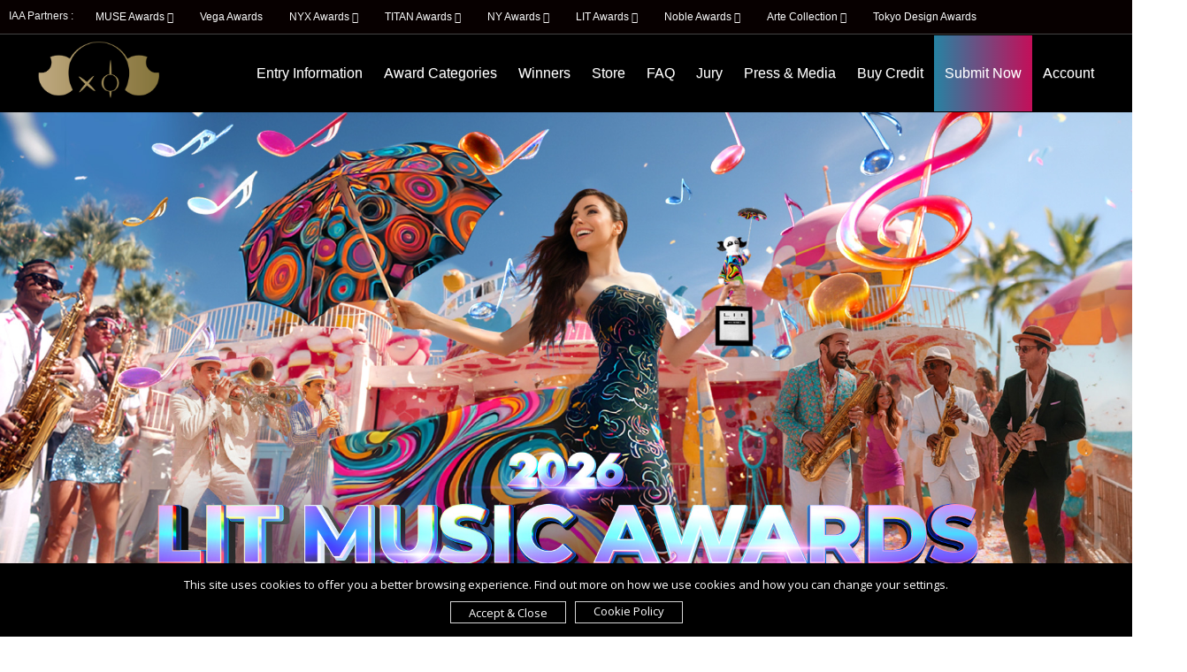

--- FILE ---
content_type: text/html; charset=UTF-8
request_url: https://litmusicawards.com/
body_size: 24196
content:
<!DOCTYPE html PUBLIC "-//W3C//DTD XHTML 1.0 Transitional//EN">
<html lang="en" xml:lang="en">
	<head>
		<meta http-equiv="Content-Type" content="text/html; charset=UTF-8">
		<meta http-equiv="X-UA-Compatible" content="IE=edge,chrome=1">

					<title>LIT Music Awards 2026 | International Music Awards</title>
			<meta name="description" content="The LIT Music Awards recognizes, celebrates, and honors music, film, dance, video, influencers, and talent excellence in the entertainment industry, across local and international waters. ">
	  
		<meta content="yes" name="LIT Music Awards"/>
		<meta name="viewport" content="minimum-scale=1.0, width=device-width, maximum-scale=1, user-scalable=no" />
		<meta name="author" content="LIT Music Awards">

					<meta property="og:url"   content="https://litmusicawards.com/ " />
			<meta property="og:title" content="LIT Music Awards">
			<meta property="og:type"  content="website" />
	    <meta property="og:image" content="https://litmusicawards.com/images/2026-LIT-Music-Awards.jpg">
		  <meta name="og:description" content="The LIT Music Awards recognizes, celebrates, and honors music, film, dance, video, influencers, and talent excellence in the entertainment industry, across local and international waters. ">
		  			<link rel="canonical" href="https://litmusicawards.com/ " />
		  
		
		<meta name="twitter:card" content="summary_large_image" />
		<meta name="twitter:site" content="LIT Music Awards" />
		<meta name="twitter:url" content="https://litmusicawards.com/ " />
		<meta name="twitter:title" content="LIT Music Awards" />
		<meta property="og:locale" content="en_US" />


		<link rel="stylesheet" href="https://litmusicawards.com/css/custom-2026-LMA-V2.css">
		<link rel="stylesheet" href="https://litmusicawards.com/vendor/bootstrap/css/bootstrap.min.css">
		<link rel="stylesheet" href="https://litmusicawards.com/vendor/bootstrap/css/bootstrap-theme.min.css">
		<link rel="stylesheet" href="https://litmusicawards.com/vendor/fontawesome/css/all.min.css" >
		<link rel="stylesheet" href="https://litmusicawards.com/vendor/owl-carousel/owl.carousel.min.css">
		<link rel="stylesheet" href="https://litmusicawards.com/vendor/owl-carousel/owl.theme.default.min.css">
		<link rel="stylesheet" href="https://litmusicawards.com/vendor/intl-tel/css/intlTelInput.css" />
		<link rel="stylesheet" href="https://litmusicawards.com/vendor/jquery-confirm/css/jquery-confirm.css">
		<link rel="stylesheet" href="https://litmusicawards.com/vendor/lightbox/ekko-lightbox.css">
  		<link rel="stylesheet" href="https://litmusicawards.com/vendor/animate/animate.css">
		<link rel="stylesheet" href="https://litmusicawards.com/vendor/bootstrap-fileupload/bootstrap-fileupload.min.css">
		<link  rel="stylesheet" href="https://litmusicawards.com/vendor/cropper/cropper.min.css">
		<link rel="shortcut icon" href="https://litmusicawards.com/images/LMA-icon.ico" type="image/x-icon">
		<link rel="icon" href="https://litmusicawards.com/images/LMA-icon.png" type="image/x-icon">
		<link rel="stylesheet" href="https://litmusicawards.com/css/epoch_styles.css">



		<script src="https://litmusicawards.com/js/jquery.min.js"></script>
		<script src="https://litmusicawards.com/vendor/bootstrap/js/bootstrap.min.js"></script>
		<script src="https://litmusicawards.com/vendor/validate/jquery.validate.js"></script>
		<script src="https://litmusicawards.com/vendor/intl-tel/js/intlTelInput.min.js"></script>
		<script src="https://litmusicawards.com/vendor/jquery-confirm/js/jquery-confirm.js"></script>
		<script src="https://litmusicawards.com/vendor/owl-carousel/owl.carousel.min.js"></script>
		<script src="https://litmusicawards.com/vendor/lightbox/ekko-lightbox.min.js"></script>
		<script src="https://litmusicawards.com/vendor/isotope/jquery.isotope.min.js"></script>
		<script src="https://litmusicawards.com/vendor/bootstrap-fileupload/bootstrap-fileupload.min.js"></script>
		<script src="https://litmusicawards.com/vendor/jquery.lazy/jquery.lazy.js"></script>
		<link href="https://litmusicawards.com/vendor/datatables/DataTables/css/jquery.dataTables.min.css" rel="stylesheet" />

	  
		<script src="https://litmusicawards.com/js/cookie/load-v1.js"></script>


		<script src="https://litmusicawards.com/js/wow.min.js"></script>
		<script>
		  new WOW().init();
		</script>


		<script src="https://litmusicawards.com/js/ajax.js"></script>
		<script>
			function gebi(a){
				return document.getElementById(a);
			}
		</script>


		<!-- Start of  Zendesk Widget script -->
		<script id="ze-snippet" src="https://static.zdassets.com/ekr/snippet.js?key=8735b919-a40e-48aa-ba85-34822b9ffeb0"> </script>
		<!-- End of  Zendesk Widget script -->


	<!-- Global site tag (gtag.js) - Google Analytics -->
	<script async src="https://www.googletagmanager.com/gtag/js?id=G-B6MYTDZ765"></script>

	<script>
		window.dataLayer = window.dataLayer || [];
		function gtag(){dataLayer.push(arguments);}
		gtag('consent', 'default', {
		 'ad_user_data': 'denied',
		 'ad_personalization': 'denied',
		 'ad_storage': 'denied',
		 'analytics_storage': 'denied',
		});
	</script>

	<script>
	  window.dataLayer = window.dataLayer || [];
	  function gtag(){dataLayer.push(arguments);}
	  gtag('js', new Date());
	  gtag('config', 'G-B6MYTDZ765');
	</script>

	<script>
	function updateConsent() {
	 gtag('consent', 'update', {
			'ad_user_data': 'granted',
			'ad_personalization': 'granted',
			'ad_storage': 'granted',
			'analytics_storage': 'granted'
		 });
	 }
  	</script>

	<!-- Clarity tag (gtag.js) -->
	<script type="text/javascript">
    (function(c,l,a,r,i,t,y){
        c[a]=c[a]||function(){(c[a].q=c[a].q||[]).push(arguments)};
        t=l.createElement(r);t.async=1;t.src="https://www.clarity.ms/tag/"+i;
        y=l.getElementsByTagName(r)[0];y.parentNode.insertBefore(t,y);
    })(window, document, "clarity", "script", "lyguwab36j");
	</script>


	</head>
	
			<body>
	
	
	<!-- Google Tag Manager (noscript) -->
	<noscript><iframe src="https://www.googletagmanager.com/ns.html?id=GTM-TQFFQ2G"
	height="0" width="0" style="display:none;visibility:hidden"></iframe></noscript>
	<!-- End Google Tag Manager (noscript) -->
		<div class="loading" id="loading"><div class="loader"></div></div>
		<div id="navbarcontainer">

			<div class="container-fluid pl-none pr-none">
				<ul class="nav top-nav">
				 <li><span class="label-program">IAA Partners : </span></li>
				 
                                      <li class="dropdown">
               <a class="dropdown-toggle" data-toggle="dropdown" href="#">MUSE Awards <i class="fas fa-caret-down ml-xs"></i></a>
               <ul class="dropdown-menu">
                                  <li><a href="https://museaward.com" target="_blank">MUSE Creative Awards</a></li>
                                  <li><a href="https://design.museaward.com" target="_blank">MUSE Design Awards</a></li>
                                  <li><a href="https://musehotelawards.com" target="_blank">MUSE Hotel Awards</a></li>
                                  <li><a href="https://musephotographyawards.com" target="_blank">MUSE Photography Awards</a></li>
                                </ul>
             </li>
                                                             <li><a href="https://vegaawards.com" target="_blank">Vega Awards</a></li>
                                                             <li class="dropdown">
               <a class="dropdown-toggle" data-toggle="dropdown" href="#">NYX Awards <i class="fas fa-caret-down ml-xs"></i></a>
               <ul class="dropdown-menu">
                                  <li><a href="https://nyxawards.com" target="_blank">NYX Awards</a></li>
                                  <li><a href="https://nyxgameawards.com" target="_blank">NYX Game Awards</a></li>
                                </ul>
             </li>
                                                <li class="dropdown">
               <a class="dropdown-toggle" data-toggle="dropdown" href="#">TITAN Awards <i class="fas fa-caret-down ml-xs"></i></a>
               <ul class="dropdown-menu">
                                  <li><a href="https://thetitanawards.com" target="_blank">TITAN Business Awards</a></li>
                                  <li><a href="https://titanamericanbusinessawards.com/" target="_blank">TITAN American Business Awards</a></li>
                                  <li><a href="https://thepropertyawards.com" target="_blank">TITAN Property Awards</a></li>
                                  <li><a href="https://thewomenbusinessawards.com" target="_blank">TITAN Women In Business Awards</a></li>
                                  <li><a href="https://titanhealthawards.com" target="_blank">TITAN Health Awards</a></li>
                                  <li><a href="https://titaninnovationawards.com" target="_blank">TITAN Innovation Awards</a></li>
                                  <li><a href="https://titanbrandawards.com" target="_blank">TITAN Brand Awards</a></li>
                                </ul>
             </li>
                                                <li class="dropdown">
               <a class="dropdown-toggle" data-toggle="dropdown" href="#">NY Awards <i class="fas fa-caret-down ml-xs"></i></a>
               <ul class="dropdown-menu">
                                  <li><a href="https://nydesignawards.com" target="_blank">NY Product Design Awards</a></li>
                                  <li><a href="https://nyarchitectureawards.com" target="_blank">NY Architectural Design Awards</a></li>
                                  <li><a href="https://newyorkphotographyawards.com" target="_blank">New York Photography Awards</a></li>
                                  <li><a href="https://nydigitalawards.com" target="_blank">NY Digital Awards</a></li>
                                </ul>
             </li>
                                                <li class="dropdown">
               <a class="dropdown-toggle" data-toggle="dropdown" href="#">LIT Awards <i class="fas fa-caret-down ml-xs"></i></a>
               <ul class="dropdown-menu">
                                  <li><a href="https://litadvertisingawards.com/" target="_blank">LIT Advertising Awards</a></li>
                                  <li><a href="https://thelondondesignawards.com" target="_blank">London Design Awards</a></li>
                                  <li><a href="https://londonphotographyawards.com" target="_blank">London Photography Awards</a></li>
                                  <li><a href="https://litmusicawards.com" target="_blank">LIT Music Awards</a></li>
                                  <li><a href="https://litentertainmentawards.com" target="_blank">LIT Entertainment Awards</a></li>
                                </ul>
             </li>
                                                <li class="dropdown">
               <a class="dropdown-toggle" data-toggle="dropdown" href="#">Noble Awards <i class="fas fa-caret-down ml-xs"></i></a>
               <ul class="dropdown-menu">
                                  <li><a href="https://nobleawards.com/" target="_blank">Noble Business Awards</a></li>
                                  <li><a href="https://nobletechnologyawards.com/" target="_blank">Noble Technology Awards</a></li>
                                  <li><a href="https://noblehotelawards.com/" target="_blank">Noble World Hotel Awards</a></li>
                                </ul>
             </li>
                                                <li class="dropdown">
               <a class="dropdown-toggle" data-toggle="dropdown" href="#">Arte Collection <i class="fas fa-caret-down ml-xs"></i></a>
               <ul class="dropdown-menu">
                                  <li><a href="https://arteofbeautyawards.com/" target="_blank">Arte of Beauty Awards</a></li>
                                  <li><a href="https://europeanphotoawards.com" target="_blank">European Photography Awards</a></li>
                                  <li><a href="https://iluxuryawards.com" target="_blank">iLuxury Awards</a></li>
                                  <li><a href="https://frenchdesignawards.com" target="_blank">French Design Awards</a></li>
                                  <li><a href="https://frenchfashionawards.com/" target="_blank">French Fashion Awards</a></li>
                                  <li><a href="https://globalphotographyawards.com/" target="_blank">Global Photography Awards</a></li>
                                  <li><a href="http://romedesignawards.com/" target="_blank">Rome Design Awards</a></li>
                                </ul>
             </li>
                                                             <li><a href="https://thetokyodesignawards.com/" target="_blank">Tokyo Design Awards</a></li>
                                           				</ul>
			</div>

			<nav class="navbar" id="mynavbar">
			  	<div class="container-fluid">
				    <div class="navbar-header">
				    	<div class="logo-container">
					    	<a href="https://litmusicawards.com/">
		          				<img src="images/LIT-Awards-Logo.png" id="logo" class="img-responsive" alt="LIT Music Awards">
							</a>
						</div>
						<button type="button" class="navbar-toggle my-nav-button my-nav-button-1 hidden-xs" onclick="mymenu()">
							<span class="icon-bar"></span>
							<span class="icon-bar"></span>
							<span class="icon-bar"></span>
						</button>
						<button type="button" class="navbar-toggle my-nav-button hidden-sm hidden-md hidden-lg" data-toggle="collapse" data-target="#navexpand">
							<span class="icon-bar"></span>
							<span class="icon-bar"></span>
							<span class="icon-bar"></span>
						</button>
				    </div>



				    <div class="collapse navbar-collapse" id="navexpand">
						<div class="navbtnholder">
							<ul class="nav navbar-nav navbar navbar-right">
																<li class="dropdown">
									<a class="dropdown-toggle" data-toggle="dropdown" href="#">Entry Information</a>
								<ul class="dropdown-menu">
									<li><a href="music-awards.php">About Awards</a></li>
									<li><a href="music-awards.php#howtoenter">Eligibility</a></li>
									<li><a href="category.php">Awards Programs</a></li>
									<li><a href="music-awards.php#thefees">Deadlines & Fees</a></li>
									<li><a href="music-awards.php#benefit">Winner’s Benefit</a></li>
									<li><a href="music-awards.php#why-lit">Why LIT Music Awards</a></li>
									<li><a href="category.php">Categories</a></li>
									<li><a href="index.php#statuette">Statuette</a></li>
									</ul>
								</li>

								<li class="dropdown">
									<a class="dropdown-toggle" data-toggle="dropdown" href="#">Award Categories</a>
								<ul class="dropdown-menu">
																		<li><a href="lit-music.php">LIT Music</a></li>
								  									<li><a href="lit-music-video.php">LIT Music Video</a></li>
								  									<li><a href="lit-song-writing.php">LIT Songwriting</a></li>
								  									<li><a href="lit-album.php">LIT Album</a></li>
								  									<li><a href="lit-instrumentalists.php">LIT Instrumentalists</a></li>
								  									<li><a href="lit-marketing.php">LIT Music Marketing</a></li>
								  									<li><a href="lit-inflencers.php">LIT Influencers</a></li>
								  									 		 					 	</ul>
								</li>
								<li><a href="winner.php">Winners</a></li>
								<li><a href="store.php">Store</a></li>
								<li><a href="content.php?pg=faq">FAQ</a></li>
			  					<li class="dropdown" style="padding-right:10px;"><a class="dropdown-toggle" data-toggle="dropdown" href="#">Jury</a>
								<ul class="dropdown-menu">
									<li><a href="our-judge.php">Grand Jury Panel</a></li>
									<li><a href="judge-register.php">Nominate Jury</a></li>
								</ul>
								</li>
								<li class="dropdown" style="padding-left:10px;"><a class="dropdown-toggle" data-toggle="dropdown" href="#">Press & Media</a>
								<ul class="dropdown-menu">
									<li><a href="winner-interview.php">Winner's Interview</a></li>
									<li><a href="news.php">LIT News</a></li>
									<li><a href="https://muse.world/category/entertainment-and-culture" target="_blank">Muse.World</a></li>
								</ul>
							</li>
													  								<li><a href="buy-credit.php">Buy Credit</a></li>
								<li class="home-active"><a href="login.php">Submit Now</a></li>
								<li class="dropdown" style="padding-left:10px;"><a class="dropdown-toggle" data-toggle="dropdown" href="#">Account</a>
									<ul class="dropdown-menu">
										<li class=""><a href="login.php">Log In</a></li>
										<li class=""><a href="sign-up.php">Sign Up</a></li>
									</ul>
								</li>
								
							</ul>


						</div>

				    </div>

			  	</div>

			</nav>

		</div>

<script src='https://www.google.com/recaptcha/api.js'></script>

<div id="videocontainer">

     <div id="myCarousel" class="carousel slide" data-interval="3000"  data-ride="carousel" style="position:initial;">
	    <div class="carousel-inner" role="listbox">
		   		    			<div class="item active">
	    						    			<a href="https://litmusicawards.com/login.php">
		    										<img src="upload/banner/2026_LIT_Music_Awards_Call_For_Entries_desktop_1763024963_17.jpg" class="bannerimg hidden-xs" alt="2026 LIT Music Awards Call For Entries">
							<img src="upload/banner/2026_LIT_Music_Awards_Call_For_Entries_mobile_1763024963_17.jpg" class="bannerimg hidden-md hidden-lg hidden-sm" alt="2026 LIT Music Awards Call For Entries">

								    		    </a>
		    			
              <div class="banner-text" >
                              </div>

				    </div>
	    	
	    </div>
      
	</div>


</div>

<div id="bannertextcontainer">
  <span class="entry-text">2026 FINAL DEADLINE: FEBRUARY 18 • ENTER NOW</span>
</div>

<section class="about-lit-talent" id="about-lit-talent">

  <div class="container">
  	<div class="row mobile-row text-center white">
      <div class="col-lg-12 col-xs-12 text-center">
        <img src="images/LIT-Awards-Logo-White.png" class="img-responsive" alt="LIT Logo - Music Awards" style="width:400px; margin:auto">
        <h1 class="h1 wow fadeInDown text-uppercase mt-sm">LIT Music Awards </h1>
       </div>
       <div class="col-lg-12 col-xs-12">
         <h2 class="h4 wow fadeInDown mb-md">Where Musical Excellence Takes Center Stage</h2>
       </div>


        <div class="col-lg-12 col-xs-12">
    			<p class="wow fadeInDown">The LIT Music Awards is an international music competition celebrating and honoring exceptional musical talent from around the world. From music, music video, music album, songwriting, music influencer to instrumental performances, the LIT Music Awards is where musical excellence takes center stage in the entertainment industry, celebrating the pulsating heart of the global music scene.</p>
    			<p class="mt-md wow fadeInDown">Formerly known as the LIT Talent Awards, the award is open to all emerging and established artists, songwriters, composers, instrumentalists, entertainment labels, music video creators, audio recording professionals, agencies, production houses, and publishers.</p>
          <p class="mt-md mb-md wow fadeInDown">Join us on a harmonious journey where melodies, rhythms, and lyrics come together to create an unforgettable musical experience, where genres collide to create impactful resonances.</p>
          </div>
        <div class="col-lg-12 col-xs-12 mt-sm mb-md wow fadeInDown">
          <a href="login.php" class="enterbtn9">
              ENTER LIT MUSIC AWARDS
            </a>
        </div>
      </div>
   </div>
</section>


<section class="lit-categories" id="lit-categories">

  <div class="container">
    <div class="row mobile-row">

    <div class="col-lg-12 col-xs-12">
      <h2 class="h1 wow mb-md fadeInDown">Discover Your Stage with the LIT Music Awards Categories</h2>
    </div>
    <div class="col-lg-12 col-xs-12">
			<p class="wow fadeInDown">The LIT Music Awards categories cover the best in music, including soul-stirring compositions and visually captivating music videos. Whether you're an artist, musician, songwriter, composer, instrumentalist, or a music video creator, the LIT categories provide a platform for your talents to shine.</p>
      <p class="wow fadeInDown">Explore our categories and discover where musical excellence finds its true voice. Join us in celebrating the multifaceted artistry that enriches the world of music.</p>
    </div>


   </div>
 </div>
 <div class="container-fluid">
   <div class="row">
 <div id="gallery-section" class="pt-lg" style="width:100%">


   <div class="projects four isotope">
                <div class="my-gallery project type1 isotope-item">
          <a href="lit-music.php" class="gallery" alt="LIT Music Awards  LIT Music">
            <img src="upload/category/LIT_Music_thumbnail_1747913734_32.jpg" alt="LIT Music Awards - LIT Music">
            <div class="hover">
              <div class="hover-inner">
                 <h4 class="h1 text-uppercase">Music  <br> Awards</h4>
                 <button href="lit-music.php" class="enterbtn8">
                     View Categories
                 </button>
              </div>
            </div>
          </a>
        </div>
              <div class="my-gallery project type1 isotope-item">
          <a href="lit-music-video.php" class="gallery" alt="LIT Music Awards  LIT Music Video">
            <img src="upload/category/LIT_Music_Video_thumbnail_1747913755_33.jpg" alt="LIT Music Awards - LIT Music Video">
            <div class="hover">
              <div class="hover-inner">
                 <h4 class="h1 text-uppercase">Music Video <br> Awards</h4>
                 <button href="lit-music-video.php" class="enterbtn8">
                     View Categories
                 </button>
              </div>
            </div>
          </a>
        </div>
              <div class="my-gallery project type1 isotope-item">
          <a href="lit-song-writing.php" class="gallery" alt="LIT Music Awards  LIT Songwriting">
            <img src="upload/category/LIT_Songwriting_thumbnail_1747913775_35.jpg" alt="LIT Music Awards - LIT Songwriting">
            <div class="hover">
              <div class="hover-inner">
                 <h4 class="h1 text-uppercase">Songwriting  <br> Awards</h4>
                 <button href="lit-song-writing.php" class="enterbtn8">
                     View Categories
                 </button>
              </div>
            </div>
          </a>
        </div>
              <div class="my-gallery project type1 isotope-item">
          <a href="lit-album.php" class="gallery" alt="LIT Music Awards  LIT Music Album">
            <img src="upload/category/LIT_Album_thumbnail_1731000363_34.jpg" alt="LIT Music Awards - LIT Music Album">
            <div class="hover">
              <div class="hover-inner">
                 <h4 class="h1 text-uppercase">Music Album <br> Awards</h4>
                 <button href="lit-album.php" class="enterbtn8">
                     View Categories
                 </button>
              </div>
            </div>
          </a>
        </div>
               </div>


  <div class="projects three isotope">
            <div class="my-gallery project type1 isotope-item">
        <a href="lit-instrumentalists.php" class="gallery" alt="LIT Music Awards  LIT Instrumentalists">
          <img src="upload/category/LIT_Instrumentalists_thumbnail_1716542107_29.jpg" alt="LIT Music Awards - LIT Instrumentalists">
          <div class="hover">
            <div class="hover-inner">
               <h4 class="h1 text-uppercase">Instrumentalists  <br> Awards</h4>
               <button href="lit-instrumentalists.php" class="enterbtn8">
                   View Categories
               </button>
            </div>
          </div>
        </a>
      </div>
          <div class="my-gallery project type1 isotope-item">
        <a href="lit-marketing.php" class="gallery" alt="LIT Music Awards  LIT Music Marketing">
          <img src="upload/category/LIT_Music_Marketing_thumbnail_1747743003_38.jpg" alt="LIT Music Awards - LIT Music Marketing">
          <div class="hover">
            <div class="hover-inner">
               <h4 class="h1 text-uppercase">Music Marketing <br> Awards</h4>
               <button href="lit-marketing.php" class="enterbtn8">
                   View Categories
               </button>
            </div>
          </div>
        </a>
      </div>
          <div class="my-gallery project type1 isotope-item">
        <a href="lit-inflencers.php" class="gallery" alt="LIT Music Awards  LIT Music Influencers">
          <img src="upload/category/LIT_Influencers_thumbnail_1716542218_31.jpg" alt="LIT Music Awards - LIT Music Influencers">
          <div class="hover">
            <div class="hover-inner">
               <h4 class="h1 text-uppercase">Music Influencers <br> Awards</h4>
               <button href="lit-inflencers.php" class="enterbtn8">
                   View Categories
               </button>
            </div>
          </div>
        </a>
      </div>
          </div>

</div>
</div>
</div>

</section>

<section id="how-to-enter">

  <div class="container container-wide">

    <div class="row mobile-row">
        <div class="col-lg-12 text-center">
          <h2 class="h1 mb-md text-uppercase black">HOW TO ENTER</h2>

        </div>


        <div class="col-lg-12 mt-md">

        <div class="owl-theme">

                <div class="owl-controls">

                    <div id="customDots2" class="owl-dots">
                      <div class="owl-dot2 active">

                         <div class="step-thumb"><img src="images/2025-LIT-Music-Awards-Step-1-Online-Register.png" alt="LIT Music Awards - Online Registration / Sign in"></div>
                         <div class="step-count">STEP 1</div>
                         <div class="step-title black">Online Registration / <br>Account Access</div>
                      </div>
                      <div class="owl-dot2">

                        <div class="step-thumb"><img src="images/2025-LIT-Music-Awards-Step-2-Category-Selection.png" alt="LIT Music Awards - Select Categories"></div>
                        <div class="step-count">STEP 2</div>
                        <div class="step-title black"> Category<br> Selection</div>
                      </div>
                      <div class="owl-dot2">

                        <div class="step-thumb"><img src="images/2025-LIT-Music-Awards-Step-3-link-uploads.png" alt="LIT Music Awards - Submit Link"></div>
                        <div class="step-count">STEP 3</div>
                        <div class="step-title black">Link<br> Uploads </div>
                      </div>
                      <div class="owl-dot2">
                        <div class="step-thumb"><img src="images/2025-LIT-Music-Awards-Step-4-Winner-Annoucement.png" alt="LIT Music Awards - Winner Annoucement"></div>
                        <div class="step-count">STEP 4</div>
                        <div class="step-title black">Winner’s <br>Announcement</div>
                      </div>
                    </div>

                </div>

            </div>



        <div id="owl-demo2" class="owl-carousel owl-theme howtoentercarousel">

          <div class="rowgap black">
            <p class="text text-center"><a href="sign-up.php">Register</a> for an account or <a href="login.php">Log In</a> if you are a registrant.  </p>
        </div>

          <div class="rowgap black">
            <p class="text  text-center">Select the best category(s) that fits your submissions perfectly. </p>
            </div>

          <div class="rowgap black">
            <p class="text text-center">Upload your music pieces / videos to online platforms such as YouTube, Vimeo, SoundCloud, Spotify, or any other online mediums before attaching them to your submission. </p>


          </div>


          <div class="rowgap black">
            <p class="text  text-center">Proceed to checkout and be prepared to be recognized as one of the best at LIT Music Awards. </p>
            <p class="text mt-md text-center">Visit our FAQ page <a href="content.php?pg=faq">here</a> for detailed requirements.</p>
          </div>

        </div>

      </div>

        <div class="col-lg-12 text-center mt-lg">
          <a href="login.php" class="enterbtn7">SUBMIT YOUR MUSIC</a>
        </div>



    </div>
</section>


<section class="lit-win-price" id="lit-win-price">

  <div class="container container-wide">
    <div class="row mobile-row">

    <div class="col-lg-3 col-xs-12"></div>

    <div class="col-lg-9 col-xs-12 p-none">
      <h1 class="h1 wow fadeInDown">2026  AWARDS DEADLINES</h1>
    </div>

    <div class="col-lg-3 col-xs-12"></div>

    <div class="col-lg-9 col-xs-12 mt-lg">
      <div class="row">
                <div class="col-lg-3 col-xs-12 date-box">
          <h2 class="date-title wow fadeInDown">Early Bird</h2>
			    <p class="wow fadeInDown">Deadline</p>
          <h3 class="date wow fadeInDown">Dec 17<br>2025</h3>
        </div>
        
        <div class="col-lg-3 col-xs-12 date-box">
          <h2 class="date-title wow fadeInDown">Regular</h2>
			    <p class="wow fadeInDown">Deadline</p>

          <h3 class="date wow fadeInDown">Jan 16<br>2026</h3>
        </div>
        <div class="col-lg-3 col-xs-12 date-box">
          <h2 class="date-title wow fadeInDown">Final</h2>
			    <p class="wow fadeInDown">Deadline</p>

          <h3 class="date wow fadeInDown">Feb 18<br>2026</h3>
        </div>
        <div class="col-lg-3 col-xs-12 date-box">
          <h2 class="date-title wow fadeInDown">Final Extension</h2>
			    <p class="wow fadeInDown">Deadline</p>

          <h3 class="date wow fadeInDown">Mar 18<br>2026</h3>
        </div>
              </div>
    </div>
    <div class="col-lg-3 col-xs-12"></div>
    <div class="col-lg-9 col-xs-12 p-none">
      <div class="col-lg-12 col-xs-12 mt-xlg mb-md wow fadeInDown p-none">
        <a href="music-awards.php#entryfees" class="enterbtn9" style="margin:0 20px">
            VIEW DEADLINES AND FEES
        </a>
        <a href="login.php" class="enterbtn9" style="margin:0 20px">
            ENTER AWARDS
        </a>
      </div>
   </div>
 </div>


</section>


<section id="statuette">
  <div class="container container-wide">
    <div class="row mobile-row">


      <div class="col-md-7">
          <h2 class="h4 white">LITO - LIT Music Awards Statuette </h2>
        <h2 class="h1 text-gradient text-uppercase">A Vision of Music, Creativity, and Fearless Expression</h2>
        <p class="white animated fadeInDown">LITO, the official statuette of the LIT Music Awards, redefines artistic recognition with a refreshed design that blends imagination, emotion, and the spirit of music. This year, LITO returns, now holding a swirling umbrella, symbolizing the boundless creativity and protection of one’s dreams.</p>
        <p class="mb-md white animated fadeInDown">Available in Platinum, Gold and Silver finishes, each version mirrors a different level of achievement. The Platinum edition carries vivid, hypnotic patterns — a reflection of uninhibited imagination and fearless performance. Gold and Silver retain a refined metallic finish, embodying mastery, dedication and consistency. </p>
        <p class="mb-md white animated fadeInDown">More than a trophy, LITO is a companion of inspiration, a reminder that music does more than entertain, but even uplifts and transforms. With its confident stance, the statuette symbolizes musicians who continue to create with passion.</p>

        <p class="mt-lg animated fadeInDown">
          <a href="login.php" class="enterbtn7 text-uppercase">Enter Awards</a>
        </p>
      </div>
      <div class="col-md-5 text-right">

      </div>

    </div>
  </div>
  <img src="images/2026-LIT-Trophy-LITO-Mobile.jpg" class="img-responsive hidden-md hidden-lg hidden-sm" alt="LIT Music AwardsLITO Statuette">
</section>


<section id="thegallery">
    <div class="container">
      <div class="row">
          <div class="col-md-12 text-center">
          <h2 class="h1 wow fadeInUp white text-uppercase">Featured Winners</h2>

          </div>


      </div>

    </div>
    <div class="winner-container mt-lg">
      <div class="row mt winner-row">

                  <div class="col-md-3 col-sm-6 stretch-card">
            <div class="box">
        <a href="winner-info.php?id=2112">
          <div class="winner_box_bg winner_box_top">
           <div class="winner-entertype">2025</div>
           <div class="winner-country">LIT Music</div>
          <div class="clearfix"></div>
       </div>
        <div class="winner-thumbnail relative">
          <img src="upload/entry/thumb/101681-1733777020.jpg" class="img-responsive wd100 margin-auto" alt="LIT Music Awards Winner - Naxos Records - Price, F. B.: Songs of the Oak; Concert Overtures, etc.">
        </div>
       </a>

         <div class="winner-info-cont">
           <div class="row">
           <div class="col-xs-8">
             <div class="artwork-client">Württembergische Philharmonie Reutlingen, John Jeter</div>
             <div class="artwork-name">
             <a href="winner-info.php?id=2112">Price, F. B.: Songs of the Oak; Concert Overtures, etc.</a>
            </div>
               <div class="winner-info">
               <p class="winner-info1">Winner/ Winner's Company</p>
               <p class="winner-info2">Naxos Records</p>
               </div>
           </div>
           <div class="col-xs-4">
            <img src="upload/winner/2025_LIT_Music_Category_Winner_of_the_Year_Badge_1743074965.png" class="img-responsive" alt="LIT Music Category Winner of the Year Winner - Naxos Records">
          </div>

          <div class="col-xs-12">
          <p class="winner-info1">Category</p>
          <p class="winner-info2">LIT Music -
            Best Orchestra</p>
          </div>

          <div class="col-xs-12">
          <p class="winner-info1">Country / Region</p>
          <p class="winner-info2 last-winner-info2">United States</p>
          </div>

           </div>

              <div class="clearfix"></div>
              <ul class="winner-social">

                            <li><a href="https://www.google.com/url?sa=t&source=web&rct=j&opi=89978449&url=https://fortsmithsymphony.org/&ved=2ahUKEwjIwoOUs5uKAxXFMtAFHWA6MB4QFnoECAwQAQ&usg=AOvVaw1Ml0eLuduV2Lfvbe9j1-EL" target="_blank">
                   <i class="fas fa-globe winglobe" aria-hidden="true">
              </i></a>
            </li>
                                 <li><a href="https://facebook.com/@johnjeterconductor" target="_blank">
               <i class="fab fa-facebook-f winglobe" aria-hidden="true">
           </i></a>
           </li>
                                            <li><a href="https://instagram.com/johnsjeter" target="_blank">
               <i class="fab fa-instagram winglobe" aria-hidden="true">
           </i></a>
           </li>
                                                                              </ul>

          </div>
          </div>
          </div>
                  <div class="col-md-3 col-sm-6 stretch-card">
            <div class="box">
        <a href="winner-info.php?id=2148">
          <div class="winner_box_bg winner_box_top">
           <div class="winner-entertype">2025</div>
           <div class="winner-country">LIT Music Video</div>
          <div class="clearfix"></div>
       </div>
        <div class="winner-thumbnail relative">
          <img src="upload/entry/thumb/1743698237_thumb_101696.jpg" class="img-responsive wd100 margin-auto" alt="LIT Music Awards Winner - One Essence Productions - Just Human">
        </div>
       </a>

         <div class="winner-info-cont">
           <div class="row">
           <div class="col-xs-8">
             <div class="artwork-client">Mohammed K Paika</div>
             <div class="artwork-name">
             <a href="winner-info.php?id=2148">Just Human</a>
            </div>
               <div class="winner-info">
               <p class="winner-info1">Winner/ Winner's Company</p>
               <p class="winner-info2">One Essence Productions</p>
               </div>
           </div>
           <div class="col-xs-4">
            <img src="upload/winner/2025_LIT_Music_Category_Winner_of_the_Year_Badge_1743074965.png" class="img-responsive" alt="LIT Music Category Winner of the Year Winner - One Essence Productions">
          </div>

          <div class="col-xs-12">
          <p class="winner-info1">Category</p>
          <p class="winner-info2">LIT Music Video -
            Best Music Video</p>
          </div>

          <div class="col-xs-12">
          <p class="winner-info1">Country / Region</p>
          <p class="winner-info2 last-winner-info2">United States</p>
          </div>

           </div>

              <div class="clearfix"></div>
              <ul class="winner-social">

                            <li><a href="https://mohammedpaika.com/" target="_blank">
                   <i class="fas fa-globe winglobe" aria-hidden="true">
              </i></a>
            </li>
                                 <li><a href="https://facebook.com/MohammedKPaikaMD" target="_blank">
               <i class="fab fa-facebook-f winglobe" aria-hidden="true">
           </i></a>
           </li>
                                            <li><a href="https://instagram.com/oneeproductions" target="_blank">
               <i class="fab fa-instagram winglobe" aria-hidden="true">
           </i></a>
           </li>
                                 <li><a href="https://linkedin.com/mohammed-paika-67b950239/" target="_blank">
               <i class="fab fa-linkedin-in winglobe" aria-hidden="true">
           </i></a>
           </li>
                                            <li><a href="https://youtube.com/MohammedKPaika" target="_blank">
               <i class="fab fa-youtube winglobe" aria-hidden="true">
           </i></a>
           </li>
                                            <li><a href="https://soundcloud.com/mohammed-paika-67b950239/" target="_blank">
               <i class="fab fa-soundcloud winglobe" aria-hidden="true">
           </i></a>
           </li>
                       </ul>

          </div>
          </div>
          </div>
                  <div class="col-md-3 col-sm-6 stretch-card">
            <div class="box">
        <a href="winner-info.php?id=2151">
          <div class="winner_box_bg winner_box_top">
           <div class="winner-entertype">2025</div>
           <div class="winner-country">LIT Music</div>
          <div class="clearfix"></div>
       </div>
        <div class="winner-thumbnail relative">
          <img src="upload/entry/thumb/1743068810_thumb_101697.jpg" class="img-responsive wd100 margin-auto" alt="LIT Music Awards Winner - Matilde G - 7Oceans ">
        </div>
       </a>

         <div class="winner-info-cont">
           <div class="row">
           <div class="col-xs-8">
             <div class="artwork-client">Matilde G</div>
             <div class="artwork-name">
             <a href="winner-info.php?id=2151">7Oceans </a>
            </div>
               <div class="winner-info">
               <p class="winner-info1">Winner/ Winner's Company</p>
               <p class="winner-info2">Matilde G</p>
               </div>
           </div>
           <div class="col-xs-4">
            <img src="upload/winner/2025_LIT_Music_LIT_of_the_Year_Badge_1743074938.png" class="img-responsive" alt="LIT Music LIT of the Year Winner - Matilde G">
          </div>

          <div class="col-xs-12">
          <p class="winner-info1">Category</p>
          <p class="winner-info2">LIT Music -
            Best Pop Music</p>
          </div>

          <div class="col-xs-12">
          <p class="winner-info1">Country / Region</p>
          <p class="winner-info2 last-winner-info2">Singapore</p>
          </div>

           </div>

              <div class="clearfix"></div>
              <ul class="winner-social">

                            <li><a href="https://linktr.ee/MatildeG" target="_blank">
                   <i class="fas fa-globe winglobe" aria-hidden="true">
              </i></a>
            </li>
                                 <li><a href="https://facebook.com/https://linktr.ee/MatildeG" target="_blank">
               <i class="fab fa-facebook-f winglobe" aria-hidden="true">
           </i></a>
           </li>
                                            <li><a href="https://instagram.com/https://linktr.ee/MatildeG" target="_blank">
               <i class="fab fa-instagram winglobe" aria-hidden="true">
           </i></a>
           </li>
                                 <li><a href="https://linkedin.com/https://linktr.ee/MatildeG" target="_blank">
               <i class="fab fa-linkedin-in winglobe" aria-hidden="true">
           </i></a>
           </li>
                                            <li><a href="https://youtube.com/https://linktr.ee/MatildeG" target="_blank">
               <i class="fab fa-youtube winglobe" aria-hidden="true">
           </i></a>
           </li>
                                 <li><a href="https://open.spotify.com/https://linktr.ee/MatildeG" target="_blank">
               <i class="fab fa-spotify winglobe" aria-hidden="true">
           </i></a>
           </li>
                                  </ul>

          </div>
          </div>
          </div>
                  <div class="col-md-3 col-sm-6 stretch-card">
            <div class="box">
        <a href="winner-info.php?id=2163">
          <div class="winner_box_bg winner_box_top">
           <div class="winner-entertype">2025</div>
           <div class="winner-country">LIT Music Album</div>
          <div class="clearfix"></div>
       </div>
        <div class="winner-thumbnail relative">
          <img src="upload/entry/thumb/1743150686_thumb_101708.jpg" class="img-responsive wd100 margin-auto" alt="LIT Music Awards Winner - Anciients - Beyond the Reach of the Sun">
        </div>
       </a>

         <div class="winner-info-cont">
           <div class="row">
           <div class="col-xs-8">
             <div class="artwork-client">Season of Mist</div>
             <div class="artwork-name">
             <a href="winner-info.php?id=2163">Beyond the Reach of the Sun</a>
            </div>
               <div class="winner-info">
               <p class="winner-info1">Winner/ Winner's Company</p>
               <p class="winner-info2">Anciients</p>
               </div>
           </div>
           <div class="col-xs-4">
            <img src="upload/winner/2025_LIT_Music_Category_Winner_of_the_Year_Badge_1743074965.png" class="img-responsive" alt="LIT Music Category Winner of the Year Winner - Anciients">
          </div>

          <div class="col-xs-12">
          <p class="winner-info1">Category</p>
          <p class="winner-info2">LIT Music Album -
            Best Metal & Hardcore Album</p>
          </div>

          <div class="col-xs-12">
          <p class="winner-info1">Country / Region</p>
          <p class="winner-info2 last-winner-info2">United States</p>
          </div>

           </div>

              <div class="clearfix"></div>
              <ul class="winner-social">

                            <li><a href="https://www.season-of-mist.com/" target="_blank">
                   <i class="fas fa-globe winglobe" aria-hidden="true">
              </i></a>
            </li>
                                 <li><a href="https://facebook.com/seasonofmistofficial" target="_blank">
               <i class="fab fa-facebook-f winglobe" aria-hidden="true">
           </i></a>
           </li>
                                 <li><a href="https://twitter.com/SeasonofMist" target="_blank">
               <i class="fa-brands fa-x-twitter winglobe" aria-hidden="true">
           </i></a>
           </li>
                                 <li><a href="https://instagram.com/seasonofmistofficial" target="_blank">
               <i class="fab fa-instagram winglobe" aria-hidden="true">
           </i></a>
           </li>
                                                       <li><a href="https://youtube.com/SeasonOfMistLabel" target="_blank">
               <i class="fab fa-youtube winglobe" aria-hidden="true">
           </i></a>
           </li>
                                             </ul>

          </div>
          </div>
          </div>
                  <div class="col-md-3 col-sm-6 stretch-card">
            <div class="box">
        <a href="winner-info.php?id=2197">
          <div class="winner_box_bg winner_box_top">
           <div class="winner-entertype">2025</div>
           <div class="winner-country">LIT Music Album</div>
          <div class="clearfix"></div>
       </div>
        <div class="winner-thumbnail relative">
          <img src="upload/entry/thumb/1743068586_thumb_101728.jpg" class="img-responsive wd100 margin-auto" alt="LIT Music Awards Winner - Vitae Records - ALKEBULAN II">
        </div>
       </a>

         <div class="winner-info-cont">
           <div class="row">
           <div class="col-xs-8">
             <div class="artwork-client">Matt B featuring Royal Philharmonic Orchestra</div>
             <div class="artwork-name">
             <a href="winner-info.php?id=2197">ALKEBULAN II</a>
            </div>
               <div class="winner-info">
               <p class="winner-info1">Winner/ Winner's Company</p>
               <p class="winner-info2">Vitae Records</p>
               </div>
           </div>
           <div class="col-xs-4">
            <img src="upload/winner/2025_LIT_Music_Platinum_Winner_Badge_1743074997.png" class="img-responsive" alt="LIT Music Platinum Winner Winner - Vitae Records">
          </div>

          <div class="col-xs-12">
          <p class="winner-info1">Category</p>
          <p class="winner-info2">LIT Music Album -
            Best World Music Album</p>
          </div>

          <div class="col-xs-12">
          <p class="winner-info1">Country / Region</p>
          <p class="winner-info2 last-winner-info2">United States</p>
          </div>

           </div>

              <div class="clearfix"></div>
              <ul class="winner-social">

                            <li><a href="https://www.mattbworld.com" target="_blank">
                   <i class="fas fa-globe winglobe" aria-hidden="true">
              </i></a>
            </li>
                                 <li><a href="https://facebook.com/mattbworld" target="_blank">
               <i class="fab fa-facebook-f winglobe" aria-hidden="true">
           </i></a>
           </li>
                                 <li><a href="https://twitter.com/mattbworld" target="_blank">
               <i class="fa-brands fa-x-twitter winglobe" aria-hidden="true">
           </i></a>
           </li>
                                 <li><a href="https://instagram.com/mattbworld" target="_blank">
               <i class="fab fa-instagram winglobe" aria-hidden="true">
           </i></a>
           </li>
                                 <li><a href="https://linkedin.com/angelavbenson" target="_blank">
               <i class="fab fa-linkedin-in winglobe" aria-hidden="true">
           </i></a>
           </li>
                                            <li><a href="https://youtube.com/mattbworld" target="_blank">
               <i class="fab fa-youtube winglobe" aria-hidden="true">
           </i></a>
           </li>
                                 <li><a href="https://open.spotify.com/artist/0LWBqstmNeW3r6kOswfZ1J?si=L28epn7ySZyKFKWMvS9C1g" target="_blank">
               <i class="fab fa-spotify winglobe" aria-hidden="true">
           </i></a>
           </li>
                                 <li><a href="https://soundcloud.com/mattbworld" target="_blank">
               <i class="fab fa-soundcloud winglobe" aria-hidden="true">
           </i></a>
           </li>
                       </ul>

          </div>
          </div>
          </div>
                  <div class="col-md-3 col-sm-6 stretch-card">
            <div class="box">
        <a href="winner-info.php?id=2260">
          <div class="winner_box_bg winner_box_top">
           <div class="winner-entertype">2025</div>
           <div class="winner-country">LIT Music Album</div>
          <div class="clearfix"></div>
       </div>
        <div class="winner-thumbnail relative">
          <img src="upload/entry/thumb/1746415112_thumb_101752.jpg" class="img-responsive wd100 margin-auto" alt="LIT Music Awards Winner - Kingcrow - Hopium">
        </div>
       </a>

         <div class="winner-info-cont">
           <div class="row">
           <div class="col-xs-8">
             <div class="artwork-client">Season of Mist</div>
             <div class="artwork-name">
             <a href="winner-info.php?id=2260">Hopium</a>
            </div>
               <div class="winner-info">
               <p class="winner-info1">Winner/ Winner's Company</p>
               <p class="winner-info2">Kingcrow</p>
               </div>
           </div>
           <div class="col-xs-4">
            <img src="upload/winner/2025_LIT_Music_Platinum_Winner_Badge_1743074997.png" class="img-responsive" alt="LIT Music Platinum Winner Winner - Kingcrow">
          </div>

          <div class="col-xs-12">
          <p class="winner-info1">Category</p>
          <p class="winner-info2">LIT Music Album -
            Best Hard Rock Album</p>
          </div>

          <div class="col-xs-12">
          <p class="winner-info1">Country / Region</p>
          <p class="winner-info2 last-winner-info2">United States</p>
          </div>

           </div>

              <div class="clearfix"></div>
              <ul class="winner-social">

                            <li><a href="https://www.season-of-mist.com/" target="_blank">
                   <i class="fas fa-globe winglobe" aria-hidden="true">
              </i></a>
            </li>
                                 <li><a href="https://facebook.com/seasonofmistofficial" target="_blank">
               <i class="fab fa-facebook-f winglobe" aria-hidden="true">
           </i></a>
           </li>
                                 <li><a href="https://twitter.com/SeasonofMist" target="_blank">
               <i class="fa-brands fa-x-twitter winglobe" aria-hidden="true">
           </i></a>
           </li>
                                 <li><a href="https://instagram.com/seasonofmistofficial" target="_blank">
               <i class="fab fa-instagram winglobe" aria-hidden="true">
           </i></a>
           </li>
                                                       <li><a href="https://youtube.com/SeasonOfMistLabel" target="_blank">
               <i class="fab fa-youtube winglobe" aria-hidden="true">
           </i></a>
           </li>
                                             </ul>

          </div>
          </div>
          </div>
                  <div class="col-md-3 col-sm-6 stretch-card">
            <div class="box">
        <a href="winner-info.php?id=2310">
          <div class="winner_box_bg winner_box_top">
           <div class="winner-entertype">2025</div>
           <div class="winner-country">LIT Music Video</div>
          <div class="clearfix"></div>
       </div>
        <div class="winner-thumbnail relative">
          <img src="upload/entry/thumb/1750053696_thumb_101775.jpg" class="img-responsive wd100 margin-auto" alt="LIT Music Awards Winner - MTAP Studio & Zoe Peng - Muggle">
        </div>
       </a>

         <div class="winner-info-cont">
           <div class="row">
           <div class="col-xs-8">
             <div class="artwork-client">Angela Zhang</div>
             <div class="artwork-name">
             <a href="winner-info.php?id=2310">Muggle</a>
            </div>
               <div class="winner-info">
               <p class="winner-info1">Winner/ Winner's Company</p>
               <p class="winner-info2">MTAP Studio & Zoe Peng</p>
               </div>
           </div>
           <div class="col-xs-4">
            <img src="upload/winner/2025_LIT_Music_LIT_of_the_Year_Badge_1743074938.png" class="img-responsive" alt="LIT Music LIT of the Year Winner - MTAP Studio & Zoe Peng">
          </div>

          <div class="col-xs-12">
          <p class="winner-info1">Category</p>
          <p class="winner-info2">LIT Music Video -
            Best Actress</p>
          </div>

          <div class="col-xs-12">
          <p class="winner-info1">Country / Region</p>
          <p class="winner-info2 last-winner-info2">China</p>
          </div>

           </div>

              <div class="clearfix"></div>
              <ul class="winner-social">

                                                                                                                  </ul>

          </div>
          </div>
          </div>
                  <div class="col-md-3 col-sm-6 stretch-card">
            <div class="box">
        <a href="winner-info.php?id=2341">
          <div class="winner_box_bg winner_box_top">
           <div class="winner-entertype">2025</div>
           <div class="winner-country">LIT Music Video</div>
          <div class="clearfix"></div>
       </div>
        <div class="winner-thumbnail relative">
          <img src="upload/entry/thumb/1749787480_thumb_101794.jpg" class="img-responsive wd100 margin-auto" alt="LIT Music Awards Winner - Orchestra Fuego Productions LLC - Lose Control">
        </div>
       </a>

         <div class="winner-info-cont">
           <div class="row">
           <div class="col-xs-8">
             <div class="artwork-client">Orchestra Fuego</div>
             <div class="artwork-name">
             <a href="winner-info.php?id=2341">Lose Control</a>
            </div>
               <div class="winner-info">
               <p class="winner-info1">Winner/ Winner's Company</p>
               <p class="winner-info2">Orchestra Fuego Productions LLC</p>
               </div>
           </div>
           <div class="col-xs-4">
            <img src="upload/winner/2025_LIT_Music_Platinum_Winner_Badge_1743074997.png" class="img-responsive" alt="LIT Music Platinum Winner Winner - Orchestra Fuego Productions LLC">
          </div>

          <div class="col-xs-12">
          <p class="winner-info1">Category</p>
          <p class="winner-info2">LIT Music Video -
            Best Latin America Music Video</p>
          </div>

          <div class="col-xs-12">
          <p class="winner-info1">Country / Region</p>
          <p class="winner-info2 last-winner-info2">United States</p>
          </div>

           </div>

              <div class="clearfix"></div>
              <ul class="winner-social">

                            <li><a href="https://orchestrafuego.com/" target="_blank">
                   <i class="fas fa-globe winglobe" aria-hidden="true">
              </i></a>
            </li>
                                 <li><a href="https://facebook.com/OrchestraFuego/" target="_blank">
               <i class="fab fa-facebook-f winglobe" aria-hidden="true">
           </i></a>
           </li>
                                 <li><a href="https://twitter.com/OrchestraFuego" target="_blank">
               <i class="fa-brands fa-x-twitter winglobe" aria-hidden="true">
           </i></a>
           </li>
                                 <li><a href="https://instagram.com/orchestrafuego/" target="_blank">
               <i class="fab fa-instagram winglobe" aria-hidden="true">
           </i></a>
           </li>
                                 <li><a href="https://linkedin.com/in/orchestra-fuego-4940321b8/" target="_blank">
               <i class="fab fa-linkedin-in winglobe" aria-hidden="true">
           </i></a>
           </li>
                                            <li><a href="https://youtube.com/orchestrafuego" target="_blank">
               <i class="fab fa-youtube winglobe" aria-hidden="true">
           </i></a>
           </li>
                                 <li><a href="https://open.spotify.com/in/orchestra-fuego-4940321b8/" target="_blank">
               <i class="fab fa-spotify winglobe" aria-hidden="true">
           </i></a>
           </li>
                                 <li><a href="https://soundcloud.com/in/orchestra-fuego-4940321b8/" target="_blank">
               <i class="fab fa-soundcloud winglobe" aria-hidden="true">
           </i></a>
           </li>
                       </ul>

          </div>
          </div>
          </div>
                  <div class="col-md-3 col-sm-6 stretch-card">
            <div class="box">
        <a href="winner-info.php?id=2370">
          <div class="winner_box_bg winner_box_top">
           <div class="winner-entertype">2025</div>
           <div class="winner-country">LIT Music</div>
          <div class="clearfix"></div>
       </div>
        <div class="winner-thumbnail relative">
          <img src="upload/entry/thumb/1751962567_thumb_101808.jpg" class="img-responsive wd100 margin-auto" alt="LIT Music Awards Winner - Yixi Lin - Summerfall">
        </div>
       </a>

         <div class="winner-info-cont">
           <div class="row">
           <div class="col-xs-8">
             <div class="artwork-client">Yixi Lin</div>
             <div class="artwork-name">
             <a href="winner-info.php?id=2370">Summerfall</a>
            </div>
               <div class="winner-info">
               <p class="winner-info1">Winner/ Winner's Company</p>
               <p class="winner-info2">Yixi Lin</p>
               </div>
           </div>
           <div class="col-xs-4">
            <img src="upload/winner/2025_LIT_Music_Platinum_Winner_Badge_1743074997.png" class="img-responsive" alt="LIT Music Platinum Winner Winner - Yixi Lin">
          </div>

          <div class="col-xs-12">
          <p class="winner-info1">Category</p>
          <p class="winner-info2">LIT Music -
            Best Male Artist</p>
          </div>

          <div class="col-xs-12">
          <p class="winner-info1">Country / Region</p>
          <p class="winner-info2 last-winner-info2">United States</p>
          </div>

           </div>

              <div class="clearfix"></div>
              <ul class="winner-social">

                                                          <li><a href="https://instagram.com/@ecececlin" target="_blank">
               <i class="fab fa-instagram winglobe" aria-hidden="true">
           </i></a>
           </li>
                                                                              </ul>

          </div>
          </div>
          </div>
                  <div class="col-md-3 col-sm-6 stretch-card">
            <div class="box">
        <a href="winner-info.php?id=2386">
          <div class="winner_box_bg winner_box_top">
           <div class="winner-entertype">2025</div>
           <div class="winner-country">LIT Music</div>
          <div class="clearfix"></div>
       </div>
        <div class="winner-thumbnail relative">
          <img src="upload/entry/thumb/1754060369_thumb_101817.jpg" class="img-responsive wd100 margin-auto" alt="LIT Music Awards Winner - Matilde G - Ti Voglio">
        </div>
       </a>

         <div class="winner-info-cont">
           <div class="row">
           <div class="col-xs-8">
             <div class="artwork-client">Songwriters: Matilde Girasole AKA Matilde G, Andreas Jamsheree AKA NDY, Sibel Redzep AKA Sibel</div>
             <div class="artwork-name">
             <a href="winner-info.php?id=2386">Ti Voglio</a>
            </div>
               <div class="winner-info">
               <p class="winner-info1">Winner/ Winner's Company</p>
               <p class="winner-info2">Matilde G</p>
               </div>
           </div>
           <div class="col-xs-4">
            <img src="upload/winner/2025_LIT_Music_Category_Winner_of_the_Year_Badge_1743074965.png" class="img-responsive" alt="LIT Music Category Winner of the Year Winner - Matilde G">
          </div>

          <div class="col-xs-12">
          <p class="winner-info1">Category</p>
          <p class="winner-info2">LIT Music -
            Best Pop Music</p>
          </div>

          <div class="col-xs-12">
          <p class="winner-info1">Country / Region</p>
          <p class="winner-info2 last-winner-info2">Singapore</p>
          </div>

           </div>

              <div class="clearfix"></div>
              <ul class="winner-social">

                            <li><a href="https://linktr.ee/MatildeG" target="_blank">
                   <i class="fas fa-globe winglobe" aria-hidden="true">
              </i></a>
            </li>
                                 <li><a href="https://facebook.com/https://linktr.ee/MatildeG" target="_blank">
               <i class="fab fa-facebook-f winglobe" aria-hidden="true">
           </i></a>
           </li>
                                            <li><a href="https://instagram.com/https://linktr.ee/MatildeG" target="_blank">
               <i class="fab fa-instagram winglobe" aria-hidden="true">
           </i></a>
           </li>
                                 <li><a href="https://linkedin.com/https://linktr.ee/MatildeG" target="_blank">
               <i class="fab fa-linkedin-in winglobe" aria-hidden="true">
           </i></a>
           </li>
                                            <li><a href="https://youtube.com/https://linktr.ee/MatildeG" target="_blank">
               <i class="fab fa-youtube winglobe" aria-hidden="true">
           </i></a>
           </li>
                                 <li><a href="https://open.spotify.com/https://linktr.ee/MatildeG" target="_blank">
               <i class="fab fa-spotify winglobe" aria-hidden="true">
           </i></a>
           </li>
                                  </ul>

          </div>
          </div>
          </div>
                  <div class="col-md-3 col-sm-6 stretch-card">
            <div class="box">
        <a href="winner-info.php?id=2427">
          <div class="winner_box_bg winner_box_top">
           <div class="winner-entertype">2025</div>
           <div class="winner-country">LIT Instrumentalists</div>
          <div class="clearfix"></div>
       </div>
        <div class="winner-thumbnail relative">
          <img src="upload/entry/thumb/1755755364_thumb_101833.jpg" class="img-responsive wd100 margin-auto" alt="LIT Music Awards Winner - Ed Bazel - Romance In The Redwoods">
        </div>
       </a>

         <div class="winner-info-cont">
           <div class="row">
           <div class="col-xs-8">
             <div class="artwork-client">Ed Bazel</div>
             <div class="artwork-name">
             <a href="winner-info.php?id=2427">Romance In The Redwoods</a>
            </div>
               <div class="winner-info">
               <p class="winner-info1">Winner/ Winner's Company</p>
               <p class="winner-info2">Ed Bazel</p>
               </div>
           </div>
           <div class="col-xs-4">
            <img src="upload/winner/2025_LIT_Music_Category_Winner_of_the_Year_Badge_1743074965.png" class="img-responsive" alt="LIT Music Category Winner of the Year Winner - Ed Bazel">
          </div>

          <div class="col-xs-12">
          <p class="winner-info1">Category</p>
          <p class="winner-info2">LIT Instrumentalists -
            Best Instrumental Melodies</p>
          </div>

          <div class="col-xs-12">
          <p class="winner-info1">Country / Region</p>
          <p class="winner-info2 last-winner-info2">United States</p>
          </div>

           </div>

              <div class="clearfix"></div>
              <ul class="winner-social">

                            <li><a href="https://www.edbazel.com" target="_blank">
                   <i class="fas fa-globe winglobe" aria-hidden="true">
              </i></a>
            </li>
                                 <li><a href="https://facebook.com/edbazelpianist" target="_blank">
               <i class="fab fa-facebook-f winglobe" aria-hidden="true">
           </i></a>
           </li>
                                 <li><a href="https://twitter.com/edbazel" target="_blank">
               <i class="fa-brands fa-x-twitter winglobe" aria-hidden="true">
           </i></a>
           </li>
                                 <li><a href="https://instagram.com/edbazelpiano" target="_blank">
               <i class="fab fa-instagram winglobe" aria-hidden="true">
           </i></a>
           </li>
                                                       <li><a href="https://youtube.com/edbazel447/videos" target="_blank">
               <i class="fab fa-youtube winglobe" aria-hidden="true">
           </i></a>
           </li>
                                             </ul>

          </div>
          </div>
          </div>
                  <div class="col-md-3 col-sm-6 stretch-card">
            <div class="box">
        <a href="winner-info.php?id=2440">
          <div class="winner_box_bg winner_box_top">
           <div class="winner-entertype">2025</div>
           <div class="winner-country">LIT Music</div>
          <div class="clearfix"></div>
       </div>
        <div class="winner-thumbnail relative">
          <img src="upload/entry/thumb/1758087296_thumb_101843.jpg" class="img-responsive wd100 margin-auto" alt="LIT Music Awards Winner -   - A Love Beyond Time">
        </div>
       </a>

         <div class="winner-info-cont">
           <div class="row">
           <div class="col-xs-8">
             <div class="artwork-client">David Clavijo</div>
             <div class="artwork-name">
             <a href="winner-info.php?id=2440">A Love Beyond Time</a>
            </div>
               <div class="winner-info">
               <p class="winner-info1">Winner/ Winner's Company</p>
               <p class="winner-info2"> </p>
               </div>
           </div>
           <div class="col-xs-4">
            <img src="upload/winner/2025_LIT_Music_Platinum_Winner_Badge_1743074997.png" class="img-responsive" alt="LIT Music Platinum Winner Winner -  ">
          </div>

          <div class="col-xs-12">
          <p class="winner-info1">Category</p>
          <p class="winner-info2">LIT Music -
            Best Classical Music</p>
          </div>

          <div class="col-xs-12">
          <p class="winner-info1">Country / Region</p>
          <p class="winner-info2 last-winner-info2">Spain</p>
          </div>

           </div>

              <div class="clearfix"></div>
              <ul class="winner-social">

                            <li><a href="http://www.davidclavijo.com" target="_blank">
                   <i class="fas fa-globe winglobe" aria-hidden="true">
              </i></a>
            </li>
                                 <li><a href="https://facebook.com/DavidClavijoOficial" target="_blank">
               <i class="fab fa-facebook-f winglobe" aria-hidden="true">
           </i></a>
           </li>
                                 <li><a href="https://twitter.com/David_Clavijo" target="_blank">
               <i class="fa-brands fa-x-twitter winglobe" aria-hidden="true">
           </i></a>
           </li>
                                 <li><a href="https://instagram.com/David_Clavijo" target="_blank">
               <i class="fab fa-instagram winglobe" aria-hidden="true">
           </i></a>
           </li>
                                 <li><a href="https://linkedin.com/davidclavijoofficial" target="_blank">
               <i class="fab fa-linkedin-in winglobe" aria-hidden="true">
           </i></a>
           </li>
                                            <li><a href="https://youtube.com/davidclavijoofficial" target="_blank">
               <i class="fab fa-youtube winglobe" aria-hidden="true">
           </i></a>
           </li>
                                 <li><a href="https://open.spotify.com/Y7Dag2oQNFkRDTeFel" target="_blank">
               <i class="fab fa-spotify winglobe" aria-hidden="true">
           </i></a>
           </li>
                                 <li><a href="https://soundcloud.com/davidclavijoofficial" target="_blank">
               <i class="fab fa-soundcloud winglobe" aria-hidden="true">
           </i></a>
           </li>
                       </ul>

          </div>
          </div>
          </div>
                

      </div>

      <div class="row mt-md">
        <div class="col-lg-12 text-center">
          <a href="winner.php" class="enterbtn7">View All Winners</a>
        </div>
      </div>

    </div>
</section>


<section id="winner-gallery">

    <div class="container">
      <div class="row mobile-row">
          <div class="col-md-12 text-center"><h2 class="h1 black mb-md text-uppercase">Winner Gallery</h2></div>


      </div>
      <div class="row mobile-row mt-md">
        <div id="winner" class="owl-carousel owl-theme">
                                <div class="item">
             <div class="the-winner">
                 <img src="upload/gallery/_LIT_Music_Winner_0_winner_1762761992_15.jpg" class="winner-logo" alt="LIT Music Awards Winner -  LIT Music Winner 0">
             </div>
          </div>
                  <div class="item">
             <div class="the-winner">
                 <img src="upload/gallery/_LIT_Music_Winner_8_winner_1762761827_8.jpg" class="winner-logo" alt="LIT Music Awards Winner -  LIT Music Winner 8">
             </div>
          </div>
                  <div class="item">
             <div class="the-winner">
                 <img src="upload/gallery/_LIT_Music_Winner_7_winner_1762761801_7.jpg" class="winner-logo" alt="LIT Music Awards Winner -  LIT Music Winner 7">
             </div>
          </div>
                  <div class="item">
             <div class="the-winner">
                 <img src="upload/gallery/_LIT_Music_Winner_3_winner_1762761713_3.jpeg" class="winner-logo" alt="LIT Music Awards Winner -  LIT Music Winner 3">
             </div>
          </div>
                  <div class="item">
             <div class="the-winner">
                 <img src="upload/gallery/_LIT_Music_Winner_10_winner_1762761890_10.jpg" class="winner-logo" alt="LIT Music Awards Winner -  LIT Music Winner 10">
             </div>
          </div>
                  <div class="item">
             <div class="the-winner">
                 <img src="upload/gallery/_LIT_Music_Winner_2_winner_1762760741_2.jpg" class="winner-logo" alt="LIT Music Awards Winner -  LIT Music Winner 2">
             </div>
          </div>
                  <div class="item">
             <div class="the-winner">
                 <img src="upload/gallery/_LIT_Music_Winner_11_winner_1762761917_11.jpeg" class="winner-logo" alt="LIT Music Awards Winner -  LIT Music Winner 11">
             </div>
          </div>
                  <div class="item">
             <div class="the-winner">
                 <img src="upload/gallery/_LIT_Music_Winner_9_winner_1762761847_9.jpg" class="winner-logo" alt="LIT Music Awards Winner -  LIT Music Winner 9">
             </div>
          </div>
                  <div class="item">
             <div class="the-winner">
                 <img src="upload/gallery/_LIT_Music_Winner_1_winner_1762760691_1.jpeg" class="winner-logo" alt="LIT Music Awards Winner -  LIT Music Winner 1">
             </div>
          </div>
                  <div class="item">
             <div class="the-winner">
                 <img src="upload/gallery/_LIT_Music_Winner_13_winner_1762761951_13.jpg" class="winner-logo" alt="LIT Music Awards Winner -  LIT Music Winner 13">
             </div>
          </div>
                  <div class="item">
             <div class="the-winner">
                 <img src="upload/gallery/_LIT_Music_Winner_12_winner_1762761932_12.jpg" class="winner-logo" alt="LIT Music Awards Winner -  LIT Music Winner 12">
             </div>
          </div>
                  <div class="item">
             <div class="the-winner">
                 <img src="upload/gallery/_LIT_Music_Winner_5_winner_1762761783_5.jpg" class="winner-logo" alt="LIT Music Awards Winner -  LIT Music Winner 5">
             </div>
          </div>
                  <div class="item">
             <div class="the-winner">
                 <img src="upload/gallery/_LIT_Music_Winner_4_winner_1762761735_4.jpg" class="winner-logo" alt="LIT Music Awards Winner -  LIT Music Winner 4">
             </div>
          </div>
                  <div class="item">
             <div class="the-winner">
                 <img src="upload/gallery/_LIT_Music_Winner_13_winner_1762761970_14.jpeg" class="winner-logo" alt="LIT Music Awards Winner -  LIT Music Winner 13">
             </div>
          </div>
                  <div class="item">
             <div class="the-winner">
                 <img src="upload/gallery/_LIT_Music_Winner_6_winner_1762761757_6.jpeg" class="winner-logo" alt="LIT Music Awards Winner -  LIT Music Winner 6">
             </div>
          </div>
                      </div>
      </div>

    </div>
</section>




<section id="testimonies">

  <div class="container">
    <div class="row mobile-row">
        <div class="col-md-12 text-center"><h2 class="h1 black mb-md text-uppercase">IAA Testimonials</h2></div>


    </div>
    <div class="row mobile-row mt-md">
      <div id="testi" class="owl-carousel owl-theme">
                        <div class="item">
         <div class="the-testi">
             <img src="upload/testi/1747391521_14.jpg" class="testi-logo" alt="LIT Music Awards Jury - Christopher Rokita, Writer, Composer, Producer, and Recording Artist, United States">
            <p class="testimonial-details">
              <span class="the-block">“</span>
              Receiving top honors for Best Pop Song and Best Music Video from the LIT Music Awards has deeply affirmed my journey as a writer, composer, producer, and recording artist. I’m overwhelmed with gratitude and joy for this incredible recognition—not in one, but two categories.

              <span class="the-block">”</span></p>
           <div class="spacing_30"></div>
           <p class="testimonial-sender defbluecolor">~ Christopher Rokita, Writer, Composer, Producer, and Recording Artist, United States</p>

         </div>
      </div>
            <div class="item">
         <div class="the-testi">
             <img src="upload/testi/1747391636_15.jpg" class="testi-logo" alt="LIT Music Awards Jury - Emma Constance, Musical Artist, United States">
            <p class="testimonial-details">
              <span class="the-block">“</span>
              This award holds a symbol of recognition for all the dreamers out there, that no dream is too big, though the journey of your odyssey may be a challenge and a sacrifice, it may be lonely, but each step, it brings you closer to your aspirations. Keep pushing, keep creating and keep dreaming! BELIEVE!

              <span class="the-block">”</span></p>
           <div class="spacing_30"></div>
           <p class="testimonial-sender defbluecolor">~ Emma Constance, Musical Artist, United States</p>

         </div>
      </div>
            <div class="item">
         <div class="the-testi">
             <img src="upload/testi/1747391814_16.jpg" class="testi-logo" alt="LIT Music Awards Jury - Haitham ElManawaty, Founder & Chief Panic Officer, Creative Consultant, Egypt">
            <p class="testimonial-details">
              <span class="the-block">“</span>
              This recognition is a reminder that innovation matters, and that there’s no ceiling to how far our ideas can go when we trust in the process and in each other.

              <span class="the-block">”</span></p>
           <div class="spacing_30"></div>
           <p class="testimonial-sender defbluecolor">~ Haitham ElManawaty, Founder & Chief Panic Officer, Creative Consultant, Egypt</p>

         </div>
      </div>
            <div class="item">
         <div class="the-testi">
             <img src="upload/testi/1637832467_.jpg" class="testi-logo" alt="LIT Music Awards Jury - Marcus Hernandez, Orchestra Fuego Productions LLC , United States">
            <p class="testimonial-details">
              <span class="the-block">“</span>
              This is a tremendous honor for us to have won the LIT Music Awards. You work hard to bring the best music one can, but when you win an award, it just solidifies all the hard work we put into what we do. What a great honor to win this prestigious award.              <span class="the-block">”</span></p>
           <div class="spacing_30"></div>
           <p class="testimonial-sender defbluecolor">~ Marcus Hernandez, Orchestra Fuego Productions LLC , United States</p>

         </div>
      </div>
            <div class="item">
         <div class="the-testi">
             <img src="upload/testi/1760077439_17.jpg" class="testi-logo" alt="LIT Music Awards Jury - Eri Tsukimoto, Songwriter / Lyricist / Composer, Japan">
            <p class="testimonial-details">
              <span class="the-block">“</span>
               Being recognized on a global stage means a great deal to me and inspires me to keep growing as an artist.              <span class="the-block">”</span></p>
           <div class="spacing_30"></div>
           <p class="testimonial-sender defbluecolor">~ Eri Tsukimoto, Songwriter / Lyricist / Composer, Japan</p>

         </div>
      </div>
            <div class="item">
         <div class="the-testi">
             <img src="upload/testi/1637832745_12.jpeg" class="testi-logo" alt="LIT Music Awards Jury - Rachel Waddell, Professional Conductor/ University of Rochester, United States">
            <p class="testimonial-details">
              <span class="the-block">“</span>
              During the pandemic, many orchestras became increasingly insular because of fears about competition and resources. We took a risk and branched out beyond ourselves to collaborate and engage people we might not have otherwise worked with. It’s extremely rewarding to know that risk and hard work paid off.               <span class="the-block">”</span></p>
           <div class="spacing_30"></div>
           <p class="testimonial-sender defbluecolor">~ Rachel Waddell, Professional Conductor/ University of Rochester, United States</p>

         </div>
      </div>
            <div class="item">
         <div class="the-testi">
             <img src="upload/testi/1760077754_20.jpg" class="testi-logo" alt="LIT Music Awards Jury - Stanley Grill, Classic Composer, United States">
            <p class="testimonial-details">
              <span class="the-block">“</span>
              It’s incredibly encouraging to know that my efforts are valued and recognized by juried competitions like the LIT Music Awards.              <span class="the-block">”</span></p>
           <div class="spacing_30"></div>
           <p class="testimonial-sender defbluecolor">~ Stanley Grill, Classic Composer, United States</p>

         </div>
      </div>
            <div class="item">
         <div class="the-testi">
             <img src="upload/testi/1637829493_.jpg" class="testi-logo" alt="LIT Music Awards Jury - Giorgos Volikas, Greek Music Composer, Greece">
            <p class="testimonial-details">
              <span class="the-block">“</span>
              Firstly, I would like to sincerely thank you for this honor! It is very important for me that I had the chance to participate in these awards, so more people could get to know me better through my music.              <span class="the-block">”</span></p>
           <div class="spacing_30"></div>
           <p class="testimonial-sender defbluecolor">~ Giorgos Volikas, Greek Music Composer, Greece</p>

         </div>
      </div>
            <div class="item">
         <div class="the-testi">
             <img src="upload/testi/1637831813_.jpg" class="testi-logo" alt="LIT Music Awards Jury - Dario Savino Doronzo, Musician, Italy">
            <p class="testimonial-details">
              <span class="the-block">“</span>
              I am delighted to have received this precious award. In this competition, I have met numerous talents from all over the world.  This experience pushes me to continue to give the best of my professional self.              <span class="the-block">”</span></p>
           <div class="spacing_30"></div>
           <p class="testimonial-sender defbluecolor">~ Dario Savino Doronzo, Musician, Italy</p>

         </div>
      </div>
            <div class="item">
         <div class="the-testi">
             <img src="upload/testi/1760077537_18.jpg" class="testi-logo" alt="LIT Music Awards Jury - Luis Alberto Naranjo, Composer, Spain">
            <p class="testimonial-details">
              <span class="the-block">“</span>
              Receiving an award is always a powerful encouragement for a composer!              <span class="the-block">”</span></p>
           <div class="spacing_30"></div>
           <p class="testimonial-sender defbluecolor">~ Luis Alberto Naranjo, Composer, Spain</p>

         </div>
      </div>
            <div class="item">
         <div class="the-testi">
             <img src="upload/testi/1637829866_.jpg" class="testi-logo" alt="LIT Music Awards Jury - Jesse Allen, Artist of The Alchemist Jesse James, United States">
            <p class="testimonial-details">
              <span class="the-block">“</span>
              Though I have had success with music in my life I had not previously won an award of this caliber much less two in one season. It’s proof to anyone that there is never a better time to pursue those artistic dreams you have no matter where you are in life.                <span class="the-block">”</span></p>
           <div class="spacing_30"></div>
           <p class="testimonial-sender defbluecolor">~ Jesse Allen, Artist of The Alchemist Jesse James, United States</p>

         </div>
      </div>
            <div class="item">
         <div class="the-testi">
             <img src="upload/testi/1637832050_.jpg" class="testi-logo" alt="LIT Music Awards Jury - Lyia Meta, Singer & Songwriter, Malaysia">
            <p class="testimonial-details">
              <span class="the-block">“</span>
              3 Awards is plenty to be excited about!!!  To be in such illustrious company with winners from the various categories is quite humbling.  For me, it means being recognized for my hard work, artistry, and talent.  It also allows me to widen the reach of my audience.
              <span class="the-block">”</span></p>
           <div class="spacing_30"></div>
           <p class="testimonial-sender defbluecolor">~ Lyia Meta, Singer & Songwriter, Malaysia</p>

         </div>
      </div>
            <div class="item">
         <div class="the-testi">
             <img src="upload/testi/1616047237_.jpg" class="testi-logo" alt="LIT Music Awards Jury - Filmmaker of Cactus Productions, United States">
            <p class="testimonial-details">
              <span class="the-block">“</span>
              Having our work recognized is an honor. Our winning video is a music video to Garrett Randolph's new song "One More Night."               <span class="the-block">”</span></p>
           <div class="spacing_30"></div>
           <p class="testimonial-sender defbluecolor">~ Filmmaker of Cactus Productions, United States</p>

         </div>
      </div>
            <div class="item">
         <div class="the-testi">
             <img src="upload/testi/1637832978_13.jpg" class="testi-logo" alt="LIT Music Awards Jury - Reiko Nomura, Composer / Film composer / Pianist / Conductor, Japan">
            <p class="testimonial-details">
              <span class="the-block">“</span>
              I think "talented" is a very important skill for performers, composers, and musicians. I felt a bit embarrassed that I am talented but very honored by this award.              <span class="the-block">”</span></p>
           <div class="spacing_30"></div>
           <p class="testimonial-sender defbluecolor">~ Reiko Nomura, Composer / Film composer / Pianist / Conductor, Japan</p>

         </div>
      </div>
                </div>
    </div>

  </div>
</section>


<section id="aboutiaa">

      <div class="container">
        <div class="row mobile-row text-center">
        <img src="https://litmusicawards.com//images/lAA_logo.png" id="logoIaa"  class="iaa-logo" alt="International Awards Associate (IAA)">
        <div class="col-lg-12"><h2 class="h4 white text-uppercase  wow fadeIn">About International Awards Associate</h2></div>
        <div class="col-lg-12">
        <h2 class="h1 white text-uppercase text-gradient-gold wow fadeIn">LIT MUSIC AWARDS IS AN IAA COMPETITION</h2>
        <p class="about-content white">The International Awards Associate (IAA) is a group of industry innovators, creators, designers and communications professionals whose commitment is to move the industry forward through discovery and recognition of new and existing talent.</p>
       </div>
      <div class="col-lg-3 col-sm-6">
        <div class="whitebox">
            <h2 class="bignum white"><span class="count">34</span></h2>
            <div class="title-sm">AWARDS<br>PROGRAMS</div>
        </div>
      </div>

      <div class="col-lg-3 col-sm-6">
        <div class="whitebox">
            <h2 class="bignum white"><span class="count">100</span>K+</h2>
            <div class="title-sm">ENTRIES</div>
        </div>
      </div>

      <div class="col-lg-3 col-sm-6">
        <div class="whitebox">
            <h2 class="bignum white"><span class="count">124</span></h2>
             <div class="title-sm">COUNTRIES</div>
        </div>
      </div>

      <div class="col-lg-3 col-sm-6">
          <div class="whitebox">
            <h2 class="bignum white"><span class="count">200</span>+</h2>
            <div class="title-sm">INTERNATIONAL<br>JUDGES</div>
          </div>
      </div>
    </div>

		</div>

</section>

<section class="signinup" id="signinup">

<div class="container">
  <div class="row mobile-row text-center white">
    <div class="col-lg-6 col-md-6 col-sm-12 col-sm-12 text-center">
        <h2 class="h1 wow fadeInUp text-uppercase white">Already Registered?</br></h2>
        <h2 class="h2 wow fadeInUp capitalize white">Access Your Account</br></h2>
        <a href="login.php" class="enterbtn7 text-uppercase">
            Login Here
        </a>
      </div>
      <div class="col-lg-6 col-md-6 col-sm-12 col-sm-12 text-center">
        <h2 class="h1  wow fadeInUp text-uppercase white">New Member ?</br></h2>
        <h2 class="h2 wow fadeInUp capitalize white">Start New Account Here</br></h2>
        <a href="sign-up.php" class="enterbtn7 text-uppercase">
            Sign Up Now
        </a>
      </div>
  </div>
 </div>
</section>



<section id="signup" class="text-center">
<form id="subscribeForm"   method="POST">


  <div class="container">
	<h2 class="h1 text-uppercase">Awards Reminders</h2>
  <p class="mb-md">Sign up for our mailing list to stay informed of award reminders, important updates, newsletters or more information regarding the latest creative inspirations.</p>

  <div class="alert alert-success hidden" id="contactSuccess">
     <button type="button" class="close" data-dismiss="alert" aria-hidden="true">x</button>
		<i class="fa fa-check-circle-o"></i><strong>Success!</strong> You have successfully subscribed.
	</div>

  <div class="alert alert-warning hidden" id="contactExist">
     <button type="button" class="close" data-dismiss="alert" aria-hidden="true">x</button>
		<i class="fa fa-check-circle-o"></i><strong>Error!</strong> Your email have subscribed to LIT Music Awards feed.
	</div>

	<div class="alert alert-danger hidden" id="contactError">
     <button type="button" class="close" data-dismiss="alert" aria-hidden="true">x</button>
		<i class="fa fa-warning"></i><strong>Error!</strong> There was an error during subscription request. Plese try again
	</div>

  <div class="alert alert-danger hidden" id="recaptchaError">
      <button type="button" class="close" data-dismiss="alert" aria-hidden="true">x</button>
      <i class="fa fa-warning"></i><strong>Error!</strong> Please verify you are humann!
  </div>

	<div class="row">
		<div class="col-md-4 col-xs-12">
			<p><input type="text" name="fname" id="fname" placeholder="First Name *" value="" class="signupinput" required></p>
		</div>
		<div class="col-md-4 col-xs-12">
			<p><input type="text" name="lname" id="lname" placeholder="Last Name *" value="" class="signupinput" required></p>
		</div>
		<div class="col-md-4 col-xs-12">
			<p><input type="email" name="email" id="email" placeholder="Email *" value="" class="signupinput" required></p>
		</div>

    <div class="col-md-6 col-sm-12 col-xs-12">
      <p><input type="text" name="company" id="company" placeholder="Company Name (Optional)" value="" class="signupinput"></p>
    </div>

    <div class="col-md-6 col-sm-12 col-xs-12">
      <p><input type="text" name="position" id="position" placeholder="Position (Optional)" value="" class="signupinput"></p>
    </div>

    <div class="col-xs-12 form-mb">
      <div style="width: 304px;margin: 0 auto;">
         <div class="g-recaptcha" data-sitekey="6LdPvAopAAAAAN_YesECK12PQ1UFcwSyJm51XxoF"></div>
      </div>
   </div>


<div class="col-xs-12 mt-sm">
	<input type="submit" name="signupbtn" class="enterbtn7" id="signupbtn" value="Subscribe">
</div>
</div>
</div>
</form>
</section>

<!-- Modal -->
<div id="list-builder"></div>
<div id="myModal" class="modal fade" role="dialog">

<div class="modal-dialog">
<!-- Modal content-->
<div class="modal-content">
  <div class="modal-body">
        <div class="row center">

        <div class="col-xs-12">
            <button type="button" class="close" data-dismiss="modal">&times;</button>
        </div>
                  <form method="post" id="newsletterForm" class="maxw800 mb-xlg">
            <div class="col-xs-12 mt-sm">
            <img src="upload/announcement/1637813634.jpg" class="img-responsive" alt="LIT Music Awards Newsletter">
          </div>
          <div class="col-xs-12 mt-md mb-md">
            Receive latest news and updates from our awards by subscribing to our list.          </div>
            <div class="col-md-12 col-xs-12">
              <div class="alert alert-success hidden" id="newsletterSuccess">
                 <button type="button" class="close" data-dismiss="alert" aria-hidden="true">x</button>
            		<i class="fa fa-check-circle-o"></i><strong>Success!</strong> You have successfully subscribed.
            	</div>

              <div class="alert alert-warning hidden" id="newsletterExist">
                 <button type="button" class="close" data-dismiss="alert" aria-hidden="true">x</button>
            		<i class="fa fa-check-circle-o"></i><strong>Error!</strong> Your email have subscribed to LIT Music Awards feed.
            	</div>

            	<div class="alert alert-danger hidden" id="newsletterError">
                 <button type="button" class="close" data-dismiss="alert" aria-hidden="true">x</button>
            		<i class="fa fa-warning"></i><strong>Error!</strong> There was an error during subscription request. Plese try again
            	</div>

          </div>

          <div class="col-md-12 col-xs-12 form-mb">
            <div class="inputcont2">
      			     <input type="text" name="fname" id="fname" placeholder="First Name" value="" class="logininput" required>
                 <p class="required">*</p>
            </div>
          </div>
      		<div class="col-md-12 col-xs-12 form-mb">
            <div class="inputcont2">
      			     <input type="text" name="lname" id="lname" placeholder="Last Name" value="" class="logininput" required>
                 <p class="required">*</p>
            </div>
          </div>
      		<div class="col-md-12 col-xs-12 form-mb">
            <div class="inputcont2">
        			<input type="email" name="email" id="email" placeholder="Email" value="" class="logininput" required>
              <p class="required">*</p>
            </div>
          </div>


         <div class="col-xs-12 mt-sm"><input type="submit" name="submit" class="btn-save" value="Subscribe"></div>
          <div class="col-xs-12 mt-md mb-sm">We do not share your information.</div>
        </form>
           </div>

   </div>
  </div>



  </div>

</div>


<script>

	function read(a,b){

		$('#'+b).fadeOut('fast');

		$('#'+a).slideDown('fast');

	}



	function unread(a,b){

		$('#'+a).slideUp('fast');

		$('#'+b).fadeIn('fast');

	}


</script>

<script>


$(document).ready(function(){
  $('#subscribeForm').validate({
         submitHandler: function(form) {
              $('.loading').show();
          $.ajax({
            type: 'post',
            url: 'ajax/subscribe-form.php',
            data: $('#subscribeForm').serialize(),
            success: function (res) {
              $('.loading').hide();
              $('#subscribeForm')[0].reset();
              grecaptcha.reset();
              console.log(res)
              if(res == 'success'){
                $('#contactSuccess').removeClass('hidden');
                $('#contactError').addClass('hidden');
                $('#recaptchaError').addClass('hidden');
                $('#contactExist').addClass('hidden');
            }else if(res == 'exist'){
                $('#contactSuccess').addClass('hidden');
                $('#contactError').addClass('hidden');
                $('#recaptchaError').addClass('hidden');
                $('#contactExist').removeClass('hidden');
            }else if(res == 'failed_recaptcha'){
                $('#contactSuccess').addClass('hidden');
                $('#contactError').addClass('hidden');
                $('#recaptchaError').removeClass('hidden');
                $('#contactExist').addClass('hidden');
            }else{
                $('#contactSuccess').addClass('hidden');
                $('#contactError').removeClass('hidden');
                $('#recaptchaError').addClass('hidden');
                $('#contactExist').addClass('hidden');
               }
            }
          });

        }

  });


        $('#newsletterForm').validate({
               submitHandler: function(form) {
                    $('.loading').show();
                $.ajax({
                  type: 'post',
                  url: 'ajax/subscribe-form.php',
                  data: $('#newsletterForm').serialize(),
                  success: function (res) {
                    $('.loading').hide();
                    $('#newsletterForm')[0].reset();
                    if(res == 'success'){
                        $('#newsletterSuccess').removeClass('hidden');
                        $('#newsletterError').addClass('hidden');
                        $('#newsletterExist').addClass('hidden');
                        setTimeout(function(){
                          $('#myModal').modal('hide')
                        }, 3000);
                    }else if(res == 'exist'){
                      $('#newsletterSuccess').addClass('hidden');
                      $('#newsletterError').addClass('hidden');
                      $('#newsletterExist').removeClass('hidden');
                     }else{
                        $('#newsletterSuccess').addClass('hidden');
                        $('#newsletterError').removeClass('hidden');
                        $('#newsletterExist').addClass('hidden');
                     }
                  }
                });

              }

              });


        $('.count').each(function () {
          $(this).prop('Counter',0).animate({
              Counter: $(this).text()
          }, {
              duration: 4000,
              easing: 'swing',
              step: function (now) {
                  $(this).text(Math.ceil(now));
              }
          });
      });


      let owl = $('#owl-demo').owlCarousel({
          items:1,
          dotsContainer: '#customDots',
          autoHeight:true,
          nav: false,
      });

      $('.owl-dot').click(function() {
        owl.trigger('to.owl.carousel', [$(this).index(), 1000]);
    })


    let owl2 = $('#owl-demo2').owlCarousel({
       items:1,
       dotsContainer: '#customDots2',
       autoHeight:true,
       nav: false,
    });

   $('.owl-dot2').click(function() {
     owl2.trigger('to.owl.carousel', [$(this).index(), 1000]);
   })


    $('#testi').owlCarousel({
      loop:true,
      margin:10,
      nav:true,
      autoplay:true,
      autoplayTimeout:5000,
      autoplayHoverPause:true,
      dots: true,
      responsive:{
          0:{
              items:1
          },
          600:{
              items:3
          },
          1000:{
              items:3
          }
      }
    })

    $('#winner').owlCarousel({
      loop:true,
      margin:10,
      nav:true,
      autoplay:true,
      autoplayTimeout:5000,
      autoplayHoverPause:true,
      dots: false,
      responsive:{
          0:{
              items:1
          },
          600:{
              items:3
          },
          1000:{
              items:5
          }
      }
    })


    $('#brand-carousel').owlCarousel({
        loop:true,
        margin:10,
        nav:false,
    		autoplay:true,
        autoplayTimeout:1500,
        dots: false,
        responsive:{
            0:{
                items:2
            },
            600:{
                items:4
            },
            1000:{
                items:6
            }
        }
    })

  });


$(document).on('click', '[data-toggle="lightbox"]', function(event) {
     event.preventDefault();
     $(this).ekkoLightbox();
 });

</script>

<script type="text/javascript">
  </script>


<footer>
	<div id="footer">
		<div class="container hidden-xs">
			<div class="row">
				<div class="col-md-12 text-center">
				</div>
			</div>
		</div>
		<div class="container footer hidden-xs">

			<div class="row">
				<div class="col-md-2">
					<ul class="flist">
						<li><a href="music-awards.php#about2">About LIT Music</a></li>
						<li><a href="https://iaaawards.org/" target="_blank">About Organizer</a></li>
					</ul>
				</div>

				<div class="col-md-2">
					<ul class="flist">
						<li><a href="contact.php">Contact</a></li>
						<li><a href="content.php?pg=faq">FAQ</a></li>

					</ul>
				</div>

				<div class="col-md-2">
					<ul class="flist">
						<li><a href="https://muse.world/" target="_blank">Media Partner</a></li>
						<li><a href="judge-register.php">Nominate Jury</a></li>

					</ul>
				</div>

				<div class="col-md-3" style="padding:25px 0px">
					<ul class="social-icon flist">
						<li class="wow bounce text-center"><a href="https://www.facebook.com/litmusicawards/" target="_blank"><i class="fab fa-facebook-f" aria-hidden="true"></i></a></li>
						<li class="wow bounce text-center"><a href="https://twitter.com/litmusicawards" target="_blank"><i class="fa-brands fa-x-twitter" aria-hidden="true"></i></a></li>
						<li class="wow bounce text-center"><a href="https://www.instagram.com/litmusicawards" target="_blank"><i class="fab fa-instagram " aria-hidden="true"></i></a></li>
					</ul>
				</div>

				<div class="col-md-3 text-right">
				    <img src="images/LIT-Awards-Logo.png" alt="LIT Music Awards" class="flogo">
				</div>

			</div>

			<div class="row">
				<div class="col-md-8">
					<div class="copyright">
						<p>Copyright &#9400; 2026 LIT Music Awards.</p>
						<p>All rights reserved. Use of this website signifies your agreement to the <a href="content.php?pg=terms">Terms of Use</a>, <a href="content.php?pg=privacy">Privacy Policy</a>, and use of <a href="cookie-policy.php">cookies.</p>
						<p>Sponsored by <a href="https://iaaawards.org" target="_blank">International Awards Associate Inc.</a></p>
					</div>
				</div>
				<div class="col-md-4 text-right fmail">
					<p><img src="images/fmail.png"> <a href="mailto:info@litmusicawards.com" class="white">info@litmusicawards.com</a></p>
				</div>
			</div>

		</div>
		<!-- mobile view -->
		<div class="container hidden-sm hidden-md hidden-lg text-center">
			<div class="row mfooter">
				<div class="col-xs-12 text-center" >
					<img src="images/LIT-Awards-Logo.png" alt="LIT Music Awards" class="flogo" style="max-width: 50%;padding-top:20px">
				</div>
				<div class="col-xs-12 text-center">
					<ul class="social-icon flist" style="padding-top:20px;padding-left:0px">
						<li class="wow bounce"><a href="https://www.facebook.com/litmusicawards/" target="_blank"><i class="fab fa-facebook-f" aria-hidden="true"></i></a></li>
						<li class="wow bounce"><a href="https://twitter.com/litmusicawards" target="_blank"><i class="fa-brands fa-x-twitter" aria-hidden="true"></i></a></li>
						<li class="wow bounce"><a href="https://www.instagram.com/litmusicawards" target="_blank"><i class="fab fa-instagram" aria-hidden="true"></i></a></li>
					</ul>
				</div>

			</div>
			<div class="row">
				<div class="col-xs-12">
					<div class="copyright mcopy">
						<!-- <p><img src="images/mail.png"> <a href="mailto:iaa@iaaawards.org">iaa@iaaawards.org</a></p> -->
						<p class="text-center">Copyright &#9400; 2026 LIT Music Awards.</p>
						<p class="text-center">All rights reserved. Use of this website signifies your agreement to the <a href="content.php?pg=terms" class="defcolor">Terms of Use</a>, <a href="content.php?pg=privacy" class="defcolor">Privacy Policy</a>, and use of <a href="cookies.php">cookies</a>.</p>
						<p class="text-center">Sponsored by <a href="https://iaaawards.org" target="_blank" class="defcolor">International Awards Associate Inc.</a></p>
						<br><br>
					</div>
				</div>
			</div>
		<!-- mobile view:end -->
	</div>
</footer>

		<script>

			function mymenu(){

				$('.morelink').fadeToggle('fast');

				// $('.morelink').toggleClass('wow rollIn');

			}



			if(!is_touch_device()) {
						$('ul.nav li.dropdown').hover(function() {
						  $(this).find('.dropdown-menu').stop(true, true).delay(200).fadeIn(500);
						}, function() {
						  $(this).find('.dropdown-menu').stop(true, true).delay(200).fadeOut(500);
						});
					}


					function is_touch_device() {
					  return !!('ontouchstart' in window);
					}



			function mymenu2(){

				$('.morelink').fadeOut('fast');

				$('.morelink').removeClass('wow rollIn');

			}

			$(document).on('click','.toggle-password',function(){
				$(this).toggleClass("fa-eye fa-eye-slash");
				var input = $($(this).attr("toggle"));
				if (input.attr("type") == "password" ) {
					input.attr("type", "text");
				} else {
					input.attr("type", "password");
				}
			});


</script>

<script>
			// When the user scrolls the page, execute myFunction
		window.onscroll = function() {myFunction()};
		// Get the navbar
		var navbar = document.getElementById("mynavbar");
		var logo = document.getElementById("logo");
		// Get the offset position of the navbar
		var sticky = navbar.offsetTop;
		// Add the sticky class to the navbar when you reach its scroll position. Remove "sticky" when you leave the scroll position
		function myFunction() {
		  if (window.pageYOffset >= sticky) {
		    navbar.classList.add("sticky");
				logo.classList.add("sticky");
		  } else {
		    navbar.classList.remove("sticky");
				logo.classList.remove("sticky");
		  }
		}

</script>

<script src="js/alljs-v3.js?v=1.12"></script>


<script type="text/javascript" src="//www.googleadservices.com/pagead/conversion.js">

</script>

<noscript>

<div style="display:inline;" style="display:none">

<img height="1" width="1" style="border-style:none;" alt="" src="//googleads.g.doubleclick.net/pagead/viewthroughconversion/947054842/?guid=ON&amp;script=0"/>

</div>

</noscript>

</body>
</html>


--- FILE ---
content_type: text/html; charset=utf-8
request_url: https://www.google.com/recaptcha/api2/anchor?ar=1&k=6LdPvAopAAAAAN_YesECK12PQ1UFcwSyJm51XxoF&co=aHR0cHM6Ly9saXRtdXNpY2F3YXJkcy5jb206NDQz&hl=en&v=PoyoqOPhxBO7pBk68S4YbpHZ&size=normal&anchor-ms=20000&execute-ms=30000&cb=hzsflopc9u63
body_size: 49282
content:
<!DOCTYPE HTML><html dir="ltr" lang="en"><head><meta http-equiv="Content-Type" content="text/html; charset=UTF-8">
<meta http-equiv="X-UA-Compatible" content="IE=edge">
<title>reCAPTCHA</title>
<style type="text/css">
/* cyrillic-ext */
@font-face {
  font-family: 'Roboto';
  font-style: normal;
  font-weight: 400;
  font-stretch: 100%;
  src: url(//fonts.gstatic.com/s/roboto/v48/KFO7CnqEu92Fr1ME7kSn66aGLdTylUAMa3GUBHMdazTgWw.woff2) format('woff2');
  unicode-range: U+0460-052F, U+1C80-1C8A, U+20B4, U+2DE0-2DFF, U+A640-A69F, U+FE2E-FE2F;
}
/* cyrillic */
@font-face {
  font-family: 'Roboto';
  font-style: normal;
  font-weight: 400;
  font-stretch: 100%;
  src: url(//fonts.gstatic.com/s/roboto/v48/KFO7CnqEu92Fr1ME7kSn66aGLdTylUAMa3iUBHMdazTgWw.woff2) format('woff2');
  unicode-range: U+0301, U+0400-045F, U+0490-0491, U+04B0-04B1, U+2116;
}
/* greek-ext */
@font-face {
  font-family: 'Roboto';
  font-style: normal;
  font-weight: 400;
  font-stretch: 100%;
  src: url(//fonts.gstatic.com/s/roboto/v48/KFO7CnqEu92Fr1ME7kSn66aGLdTylUAMa3CUBHMdazTgWw.woff2) format('woff2');
  unicode-range: U+1F00-1FFF;
}
/* greek */
@font-face {
  font-family: 'Roboto';
  font-style: normal;
  font-weight: 400;
  font-stretch: 100%;
  src: url(//fonts.gstatic.com/s/roboto/v48/KFO7CnqEu92Fr1ME7kSn66aGLdTylUAMa3-UBHMdazTgWw.woff2) format('woff2');
  unicode-range: U+0370-0377, U+037A-037F, U+0384-038A, U+038C, U+038E-03A1, U+03A3-03FF;
}
/* math */
@font-face {
  font-family: 'Roboto';
  font-style: normal;
  font-weight: 400;
  font-stretch: 100%;
  src: url(//fonts.gstatic.com/s/roboto/v48/KFO7CnqEu92Fr1ME7kSn66aGLdTylUAMawCUBHMdazTgWw.woff2) format('woff2');
  unicode-range: U+0302-0303, U+0305, U+0307-0308, U+0310, U+0312, U+0315, U+031A, U+0326-0327, U+032C, U+032F-0330, U+0332-0333, U+0338, U+033A, U+0346, U+034D, U+0391-03A1, U+03A3-03A9, U+03B1-03C9, U+03D1, U+03D5-03D6, U+03F0-03F1, U+03F4-03F5, U+2016-2017, U+2034-2038, U+203C, U+2040, U+2043, U+2047, U+2050, U+2057, U+205F, U+2070-2071, U+2074-208E, U+2090-209C, U+20D0-20DC, U+20E1, U+20E5-20EF, U+2100-2112, U+2114-2115, U+2117-2121, U+2123-214F, U+2190, U+2192, U+2194-21AE, U+21B0-21E5, U+21F1-21F2, U+21F4-2211, U+2213-2214, U+2216-22FF, U+2308-230B, U+2310, U+2319, U+231C-2321, U+2336-237A, U+237C, U+2395, U+239B-23B7, U+23D0, U+23DC-23E1, U+2474-2475, U+25AF, U+25B3, U+25B7, U+25BD, U+25C1, U+25CA, U+25CC, U+25FB, U+266D-266F, U+27C0-27FF, U+2900-2AFF, U+2B0E-2B11, U+2B30-2B4C, U+2BFE, U+3030, U+FF5B, U+FF5D, U+1D400-1D7FF, U+1EE00-1EEFF;
}
/* symbols */
@font-face {
  font-family: 'Roboto';
  font-style: normal;
  font-weight: 400;
  font-stretch: 100%;
  src: url(//fonts.gstatic.com/s/roboto/v48/KFO7CnqEu92Fr1ME7kSn66aGLdTylUAMaxKUBHMdazTgWw.woff2) format('woff2');
  unicode-range: U+0001-000C, U+000E-001F, U+007F-009F, U+20DD-20E0, U+20E2-20E4, U+2150-218F, U+2190, U+2192, U+2194-2199, U+21AF, U+21E6-21F0, U+21F3, U+2218-2219, U+2299, U+22C4-22C6, U+2300-243F, U+2440-244A, U+2460-24FF, U+25A0-27BF, U+2800-28FF, U+2921-2922, U+2981, U+29BF, U+29EB, U+2B00-2BFF, U+4DC0-4DFF, U+FFF9-FFFB, U+10140-1018E, U+10190-1019C, U+101A0, U+101D0-101FD, U+102E0-102FB, U+10E60-10E7E, U+1D2C0-1D2D3, U+1D2E0-1D37F, U+1F000-1F0FF, U+1F100-1F1AD, U+1F1E6-1F1FF, U+1F30D-1F30F, U+1F315, U+1F31C, U+1F31E, U+1F320-1F32C, U+1F336, U+1F378, U+1F37D, U+1F382, U+1F393-1F39F, U+1F3A7-1F3A8, U+1F3AC-1F3AF, U+1F3C2, U+1F3C4-1F3C6, U+1F3CA-1F3CE, U+1F3D4-1F3E0, U+1F3ED, U+1F3F1-1F3F3, U+1F3F5-1F3F7, U+1F408, U+1F415, U+1F41F, U+1F426, U+1F43F, U+1F441-1F442, U+1F444, U+1F446-1F449, U+1F44C-1F44E, U+1F453, U+1F46A, U+1F47D, U+1F4A3, U+1F4B0, U+1F4B3, U+1F4B9, U+1F4BB, U+1F4BF, U+1F4C8-1F4CB, U+1F4D6, U+1F4DA, U+1F4DF, U+1F4E3-1F4E6, U+1F4EA-1F4ED, U+1F4F7, U+1F4F9-1F4FB, U+1F4FD-1F4FE, U+1F503, U+1F507-1F50B, U+1F50D, U+1F512-1F513, U+1F53E-1F54A, U+1F54F-1F5FA, U+1F610, U+1F650-1F67F, U+1F687, U+1F68D, U+1F691, U+1F694, U+1F698, U+1F6AD, U+1F6B2, U+1F6B9-1F6BA, U+1F6BC, U+1F6C6-1F6CF, U+1F6D3-1F6D7, U+1F6E0-1F6EA, U+1F6F0-1F6F3, U+1F6F7-1F6FC, U+1F700-1F7FF, U+1F800-1F80B, U+1F810-1F847, U+1F850-1F859, U+1F860-1F887, U+1F890-1F8AD, U+1F8B0-1F8BB, U+1F8C0-1F8C1, U+1F900-1F90B, U+1F93B, U+1F946, U+1F984, U+1F996, U+1F9E9, U+1FA00-1FA6F, U+1FA70-1FA7C, U+1FA80-1FA89, U+1FA8F-1FAC6, U+1FACE-1FADC, U+1FADF-1FAE9, U+1FAF0-1FAF8, U+1FB00-1FBFF;
}
/* vietnamese */
@font-face {
  font-family: 'Roboto';
  font-style: normal;
  font-weight: 400;
  font-stretch: 100%;
  src: url(//fonts.gstatic.com/s/roboto/v48/KFO7CnqEu92Fr1ME7kSn66aGLdTylUAMa3OUBHMdazTgWw.woff2) format('woff2');
  unicode-range: U+0102-0103, U+0110-0111, U+0128-0129, U+0168-0169, U+01A0-01A1, U+01AF-01B0, U+0300-0301, U+0303-0304, U+0308-0309, U+0323, U+0329, U+1EA0-1EF9, U+20AB;
}
/* latin-ext */
@font-face {
  font-family: 'Roboto';
  font-style: normal;
  font-weight: 400;
  font-stretch: 100%;
  src: url(//fonts.gstatic.com/s/roboto/v48/KFO7CnqEu92Fr1ME7kSn66aGLdTylUAMa3KUBHMdazTgWw.woff2) format('woff2');
  unicode-range: U+0100-02BA, U+02BD-02C5, U+02C7-02CC, U+02CE-02D7, U+02DD-02FF, U+0304, U+0308, U+0329, U+1D00-1DBF, U+1E00-1E9F, U+1EF2-1EFF, U+2020, U+20A0-20AB, U+20AD-20C0, U+2113, U+2C60-2C7F, U+A720-A7FF;
}
/* latin */
@font-face {
  font-family: 'Roboto';
  font-style: normal;
  font-weight: 400;
  font-stretch: 100%;
  src: url(//fonts.gstatic.com/s/roboto/v48/KFO7CnqEu92Fr1ME7kSn66aGLdTylUAMa3yUBHMdazQ.woff2) format('woff2');
  unicode-range: U+0000-00FF, U+0131, U+0152-0153, U+02BB-02BC, U+02C6, U+02DA, U+02DC, U+0304, U+0308, U+0329, U+2000-206F, U+20AC, U+2122, U+2191, U+2193, U+2212, U+2215, U+FEFF, U+FFFD;
}
/* cyrillic-ext */
@font-face {
  font-family: 'Roboto';
  font-style: normal;
  font-weight: 500;
  font-stretch: 100%;
  src: url(//fonts.gstatic.com/s/roboto/v48/KFO7CnqEu92Fr1ME7kSn66aGLdTylUAMa3GUBHMdazTgWw.woff2) format('woff2');
  unicode-range: U+0460-052F, U+1C80-1C8A, U+20B4, U+2DE0-2DFF, U+A640-A69F, U+FE2E-FE2F;
}
/* cyrillic */
@font-face {
  font-family: 'Roboto';
  font-style: normal;
  font-weight: 500;
  font-stretch: 100%;
  src: url(//fonts.gstatic.com/s/roboto/v48/KFO7CnqEu92Fr1ME7kSn66aGLdTylUAMa3iUBHMdazTgWw.woff2) format('woff2');
  unicode-range: U+0301, U+0400-045F, U+0490-0491, U+04B0-04B1, U+2116;
}
/* greek-ext */
@font-face {
  font-family: 'Roboto';
  font-style: normal;
  font-weight: 500;
  font-stretch: 100%;
  src: url(//fonts.gstatic.com/s/roboto/v48/KFO7CnqEu92Fr1ME7kSn66aGLdTylUAMa3CUBHMdazTgWw.woff2) format('woff2');
  unicode-range: U+1F00-1FFF;
}
/* greek */
@font-face {
  font-family: 'Roboto';
  font-style: normal;
  font-weight: 500;
  font-stretch: 100%;
  src: url(//fonts.gstatic.com/s/roboto/v48/KFO7CnqEu92Fr1ME7kSn66aGLdTylUAMa3-UBHMdazTgWw.woff2) format('woff2');
  unicode-range: U+0370-0377, U+037A-037F, U+0384-038A, U+038C, U+038E-03A1, U+03A3-03FF;
}
/* math */
@font-face {
  font-family: 'Roboto';
  font-style: normal;
  font-weight: 500;
  font-stretch: 100%;
  src: url(//fonts.gstatic.com/s/roboto/v48/KFO7CnqEu92Fr1ME7kSn66aGLdTylUAMawCUBHMdazTgWw.woff2) format('woff2');
  unicode-range: U+0302-0303, U+0305, U+0307-0308, U+0310, U+0312, U+0315, U+031A, U+0326-0327, U+032C, U+032F-0330, U+0332-0333, U+0338, U+033A, U+0346, U+034D, U+0391-03A1, U+03A3-03A9, U+03B1-03C9, U+03D1, U+03D5-03D6, U+03F0-03F1, U+03F4-03F5, U+2016-2017, U+2034-2038, U+203C, U+2040, U+2043, U+2047, U+2050, U+2057, U+205F, U+2070-2071, U+2074-208E, U+2090-209C, U+20D0-20DC, U+20E1, U+20E5-20EF, U+2100-2112, U+2114-2115, U+2117-2121, U+2123-214F, U+2190, U+2192, U+2194-21AE, U+21B0-21E5, U+21F1-21F2, U+21F4-2211, U+2213-2214, U+2216-22FF, U+2308-230B, U+2310, U+2319, U+231C-2321, U+2336-237A, U+237C, U+2395, U+239B-23B7, U+23D0, U+23DC-23E1, U+2474-2475, U+25AF, U+25B3, U+25B7, U+25BD, U+25C1, U+25CA, U+25CC, U+25FB, U+266D-266F, U+27C0-27FF, U+2900-2AFF, U+2B0E-2B11, U+2B30-2B4C, U+2BFE, U+3030, U+FF5B, U+FF5D, U+1D400-1D7FF, U+1EE00-1EEFF;
}
/* symbols */
@font-face {
  font-family: 'Roboto';
  font-style: normal;
  font-weight: 500;
  font-stretch: 100%;
  src: url(//fonts.gstatic.com/s/roboto/v48/KFO7CnqEu92Fr1ME7kSn66aGLdTylUAMaxKUBHMdazTgWw.woff2) format('woff2');
  unicode-range: U+0001-000C, U+000E-001F, U+007F-009F, U+20DD-20E0, U+20E2-20E4, U+2150-218F, U+2190, U+2192, U+2194-2199, U+21AF, U+21E6-21F0, U+21F3, U+2218-2219, U+2299, U+22C4-22C6, U+2300-243F, U+2440-244A, U+2460-24FF, U+25A0-27BF, U+2800-28FF, U+2921-2922, U+2981, U+29BF, U+29EB, U+2B00-2BFF, U+4DC0-4DFF, U+FFF9-FFFB, U+10140-1018E, U+10190-1019C, U+101A0, U+101D0-101FD, U+102E0-102FB, U+10E60-10E7E, U+1D2C0-1D2D3, U+1D2E0-1D37F, U+1F000-1F0FF, U+1F100-1F1AD, U+1F1E6-1F1FF, U+1F30D-1F30F, U+1F315, U+1F31C, U+1F31E, U+1F320-1F32C, U+1F336, U+1F378, U+1F37D, U+1F382, U+1F393-1F39F, U+1F3A7-1F3A8, U+1F3AC-1F3AF, U+1F3C2, U+1F3C4-1F3C6, U+1F3CA-1F3CE, U+1F3D4-1F3E0, U+1F3ED, U+1F3F1-1F3F3, U+1F3F5-1F3F7, U+1F408, U+1F415, U+1F41F, U+1F426, U+1F43F, U+1F441-1F442, U+1F444, U+1F446-1F449, U+1F44C-1F44E, U+1F453, U+1F46A, U+1F47D, U+1F4A3, U+1F4B0, U+1F4B3, U+1F4B9, U+1F4BB, U+1F4BF, U+1F4C8-1F4CB, U+1F4D6, U+1F4DA, U+1F4DF, U+1F4E3-1F4E6, U+1F4EA-1F4ED, U+1F4F7, U+1F4F9-1F4FB, U+1F4FD-1F4FE, U+1F503, U+1F507-1F50B, U+1F50D, U+1F512-1F513, U+1F53E-1F54A, U+1F54F-1F5FA, U+1F610, U+1F650-1F67F, U+1F687, U+1F68D, U+1F691, U+1F694, U+1F698, U+1F6AD, U+1F6B2, U+1F6B9-1F6BA, U+1F6BC, U+1F6C6-1F6CF, U+1F6D3-1F6D7, U+1F6E0-1F6EA, U+1F6F0-1F6F3, U+1F6F7-1F6FC, U+1F700-1F7FF, U+1F800-1F80B, U+1F810-1F847, U+1F850-1F859, U+1F860-1F887, U+1F890-1F8AD, U+1F8B0-1F8BB, U+1F8C0-1F8C1, U+1F900-1F90B, U+1F93B, U+1F946, U+1F984, U+1F996, U+1F9E9, U+1FA00-1FA6F, U+1FA70-1FA7C, U+1FA80-1FA89, U+1FA8F-1FAC6, U+1FACE-1FADC, U+1FADF-1FAE9, U+1FAF0-1FAF8, U+1FB00-1FBFF;
}
/* vietnamese */
@font-face {
  font-family: 'Roboto';
  font-style: normal;
  font-weight: 500;
  font-stretch: 100%;
  src: url(//fonts.gstatic.com/s/roboto/v48/KFO7CnqEu92Fr1ME7kSn66aGLdTylUAMa3OUBHMdazTgWw.woff2) format('woff2');
  unicode-range: U+0102-0103, U+0110-0111, U+0128-0129, U+0168-0169, U+01A0-01A1, U+01AF-01B0, U+0300-0301, U+0303-0304, U+0308-0309, U+0323, U+0329, U+1EA0-1EF9, U+20AB;
}
/* latin-ext */
@font-face {
  font-family: 'Roboto';
  font-style: normal;
  font-weight: 500;
  font-stretch: 100%;
  src: url(//fonts.gstatic.com/s/roboto/v48/KFO7CnqEu92Fr1ME7kSn66aGLdTylUAMa3KUBHMdazTgWw.woff2) format('woff2');
  unicode-range: U+0100-02BA, U+02BD-02C5, U+02C7-02CC, U+02CE-02D7, U+02DD-02FF, U+0304, U+0308, U+0329, U+1D00-1DBF, U+1E00-1E9F, U+1EF2-1EFF, U+2020, U+20A0-20AB, U+20AD-20C0, U+2113, U+2C60-2C7F, U+A720-A7FF;
}
/* latin */
@font-face {
  font-family: 'Roboto';
  font-style: normal;
  font-weight: 500;
  font-stretch: 100%;
  src: url(//fonts.gstatic.com/s/roboto/v48/KFO7CnqEu92Fr1ME7kSn66aGLdTylUAMa3yUBHMdazQ.woff2) format('woff2');
  unicode-range: U+0000-00FF, U+0131, U+0152-0153, U+02BB-02BC, U+02C6, U+02DA, U+02DC, U+0304, U+0308, U+0329, U+2000-206F, U+20AC, U+2122, U+2191, U+2193, U+2212, U+2215, U+FEFF, U+FFFD;
}
/* cyrillic-ext */
@font-face {
  font-family: 'Roboto';
  font-style: normal;
  font-weight: 900;
  font-stretch: 100%;
  src: url(//fonts.gstatic.com/s/roboto/v48/KFO7CnqEu92Fr1ME7kSn66aGLdTylUAMa3GUBHMdazTgWw.woff2) format('woff2');
  unicode-range: U+0460-052F, U+1C80-1C8A, U+20B4, U+2DE0-2DFF, U+A640-A69F, U+FE2E-FE2F;
}
/* cyrillic */
@font-face {
  font-family: 'Roboto';
  font-style: normal;
  font-weight: 900;
  font-stretch: 100%;
  src: url(//fonts.gstatic.com/s/roboto/v48/KFO7CnqEu92Fr1ME7kSn66aGLdTylUAMa3iUBHMdazTgWw.woff2) format('woff2');
  unicode-range: U+0301, U+0400-045F, U+0490-0491, U+04B0-04B1, U+2116;
}
/* greek-ext */
@font-face {
  font-family: 'Roboto';
  font-style: normal;
  font-weight: 900;
  font-stretch: 100%;
  src: url(//fonts.gstatic.com/s/roboto/v48/KFO7CnqEu92Fr1ME7kSn66aGLdTylUAMa3CUBHMdazTgWw.woff2) format('woff2');
  unicode-range: U+1F00-1FFF;
}
/* greek */
@font-face {
  font-family: 'Roboto';
  font-style: normal;
  font-weight: 900;
  font-stretch: 100%;
  src: url(//fonts.gstatic.com/s/roboto/v48/KFO7CnqEu92Fr1ME7kSn66aGLdTylUAMa3-UBHMdazTgWw.woff2) format('woff2');
  unicode-range: U+0370-0377, U+037A-037F, U+0384-038A, U+038C, U+038E-03A1, U+03A3-03FF;
}
/* math */
@font-face {
  font-family: 'Roboto';
  font-style: normal;
  font-weight: 900;
  font-stretch: 100%;
  src: url(//fonts.gstatic.com/s/roboto/v48/KFO7CnqEu92Fr1ME7kSn66aGLdTylUAMawCUBHMdazTgWw.woff2) format('woff2');
  unicode-range: U+0302-0303, U+0305, U+0307-0308, U+0310, U+0312, U+0315, U+031A, U+0326-0327, U+032C, U+032F-0330, U+0332-0333, U+0338, U+033A, U+0346, U+034D, U+0391-03A1, U+03A3-03A9, U+03B1-03C9, U+03D1, U+03D5-03D6, U+03F0-03F1, U+03F4-03F5, U+2016-2017, U+2034-2038, U+203C, U+2040, U+2043, U+2047, U+2050, U+2057, U+205F, U+2070-2071, U+2074-208E, U+2090-209C, U+20D0-20DC, U+20E1, U+20E5-20EF, U+2100-2112, U+2114-2115, U+2117-2121, U+2123-214F, U+2190, U+2192, U+2194-21AE, U+21B0-21E5, U+21F1-21F2, U+21F4-2211, U+2213-2214, U+2216-22FF, U+2308-230B, U+2310, U+2319, U+231C-2321, U+2336-237A, U+237C, U+2395, U+239B-23B7, U+23D0, U+23DC-23E1, U+2474-2475, U+25AF, U+25B3, U+25B7, U+25BD, U+25C1, U+25CA, U+25CC, U+25FB, U+266D-266F, U+27C0-27FF, U+2900-2AFF, U+2B0E-2B11, U+2B30-2B4C, U+2BFE, U+3030, U+FF5B, U+FF5D, U+1D400-1D7FF, U+1EE00-1EEFF;
}
/* symbols */
@font-face {
  font-family: 'Roboto';
  font-style: normal;
  font-weight: 900;
  font-stretch: 100%;
  src: url(//fonts.gstatic.com/s/roboto/v48/KFO7CnqEu92Fr1ME7kSn66aGLdTylUAMaxKUBHMdazTgWw.woff2) format('woff2');
  unicode-range: U+0001-000C, U+000E-001F, U+007F-009F, U+20DD-20E0, U+20E2-20E4, U+2150-218F, U+2190, U+2192, U+2194-2199, U+21AF, U+21E6-21F0, U+21F3, U+2218-2219, U+2299, U+22C4-22C6, U+2300-243F, U+2440-244A, U+2460-24FF, U+25A0-27BF, U+2800-28FF, U+2921-2922, U+2981, U+29BF, U+29EB, U+2B00-2BFF, U+4DC0-4DFF, U+FFF9-FFFB, U+10140-1018E, U+10190-1019C, U+101A0, U+101D0-101FD, U+102E0-102FB, U+10E60-10E7E, U+1D2C0-1D2D3, U+1D2E0-1D37F, U+1F000-1F0FF, U+1F100-1F1AD, U+1F1E6-1F1FF, U+1F30D-1F30F, U+1F315, U+1F31C, U+1F31E, U+1F320-1F32C, U+1F336, U+1F378, U+1F37D, U+1F382, U+1F393-1F39F, U+1F3A7-1F3A8, U+1F3AC-1F3AF, U+1F3C2, U+1F3C4-1F3C6, U+1F3CA-1F3CE, U+1F3D4-1F3E0, U+1F3ED, U+1F3F1-1F3F3, U+1F3F5-1F3F7, U+1F408, U+1F415, U+1F41F, U+1F426, U+1F43F, U+1F441-1F442, U+1F444, U+1F446-1F449, U+1F44C-1F44E, U+1F453, U+1F46A, U+1F47D, U+1F4A3, U+1F4B0, U+1F4B3, U+1F4B9, U+1F4BB, U+1F4BF, U+1F4C8-1F4CB, U+1F4D6, U+1F4DA, U+1F4DF, U+1F4E3-1F4E6, U+1F4EA-1F4ED, U+1F4F7, U+1F4F9-1F4FB, U+1F4FD-1F4FE, U+1F503, U+1F507-1F50B, U+1F50D, U+1F512-1F513, U+1F53E-1F54A, U+1F54F-1F5FA, U+1F610, U+1F650-1F67F, U+1F687, U+1F68D, U+1F691, U+1F694, U+1F698, U+1F6AD, U+1F6B2, U+1F6B9-1F6BA, U+1F6BC, U+1F6C6-1F6CF, U+1F6D3-1F6D7, U+1F6E0-1F6EA, U+1F6F0-1F6F3, U+1F6F7-1F6FC, U+1F700-1F7FF, U+1F800-1F80B, U+1F810-1F847, U+1F850-1F859, U+1F860-1F887, U+1F890-1F8AD, U+1F8B0-1F8BB, U+1F8C0-1F8C1, U+1F900-1F90B, U+1F93B, U+1F946, U+1F984, U+1F996, U+1F9E9, U+1FA00-1FA6F, U+1FA70-1FA7C, U+1FA80-1FA89, U+1FA8F-1FAC6, U+1FACE-1FADC, U+1FADF-1FAE9, U+1FAF0-1FAF8, U+1FB00-1FBFF;
}
/* vietnamese */
@font-face {
  font-family: 'Roboto';
  font-style: normal;
  font-weight: 900;
  font-stretch: 100%;
  src: url(//fonts.gstatic.com/s/roboto/v48/KFO7CnqEu92Fr1ME7kSn66aGLdTylUAMa3OUBHMdazTgWw.woff2) format('woff2');
  unicode-range: U+0102-0103, U+0110-0111, U+0128-0129, U+0168-0169, U+01A0-01A1, U+01AF-01B0, U+0300-0301, U+0303-0304, U+0308-0309, U+0323, U+0329, U+1EA0-1EF9, U+20AB;
}
/* latin-ext */
@font-face {
  font-family: 'Roboto';
  font-style: normal;
  font-weight: 900;
  font-stretch: 100%;
  src: url(//fonts.gstatic.com/s/roboto/v48/KFO7CnqEu92Fr1ME7kSn66aGLdTylUAMa3KUBHMdazTgWw.woff2) format('woff2');
  unicode-range: U+0100-02BA, U+02BD-02C5, U+02C7-02CC, U+02CE-02D7, U+02DD-02FF, U+0304, U+0308, U+0329, U+1D00-1DBF, U+1E00-1E9F, U+1EF2-1EFF, U+2020, U+20A0-20AB, U+20AD-20C0, U+2113, U+2C60-2C7F, U+A720-A7FF;
}
/* latin */
@font-face {
  font-family: 'Roboto';
  font-style: normal;
  font-weight: 900;
  font-stretch: 100%;
  src: url(//fonts.gstatic.com/s/roboto/v48/KFO7CnqEu92Fr1ME7kSn66aGLdTylUAMa3yUBHMdazQ.woff2) format('woff2');
  unicode-range: U+0000-00FF, U+0131, U+0152-0153, U+02BB-02BC, U+02C6, U+02DA, U+02DC, U+0304, U+0308, U+0329, U+2000-206F, U+20AC, U+2122, U+2191, U+2193, U+2212, U+2215, U+FEFF, U+FFFD;
}

</style>
<link rel="stylesheet" type="text/css" href="https://www.gstatic.com/recaptcha/releases/PoyoqOPhxBO7pBk68S4YbpHZ/styles__ltr.css">
<script nonce="kfPn-jih0y3HCgDTALGBeQ" type="text/javascript">window['__recaptcha_api'] = 'https://www.google.com/recaptcha/api2/';</script>
<script type="text/javascript" src="https://www.gstatic.com/recaptcha/releases/PoyoqOPhxBO7pBk68S4YbpHZ/recaptcha__en.js" nonce="kfPn-jih0y3HCgDTALGBeQ">
      
    </script></head>
<body><div id="rc-anchor-alert" class="rc-anchor-alert"></div>
<input type="hidden" id="recaptcha-token" value="[base64]">
<script type="text/javascript" nonce="kfPn-jih0y3HCgDTALGBeQ">
      recaptcha.anchor.Main.init("[\x22ainput\x22,[\x22bgdata\x22,\x22\x22,\[base64]/[base64]/[base64]/[base64]/[base64]/UltsKytdPUU6KEU8MjA0OD9SW2wrK109RT4+NnwxOTI6KChFJjY0NTEyKT09NTUyOTYmJk0rMTxjLmxlbmd0aCYmKGMuY2hhckNvZGVBdChNKzEpJjY0NTEyKT09NTYzMjA/[base64]/[base64]/[base64]/[base64]/[base64]/[base64]/[base64]\x22,\[base64]\\u003d\x22,\x22w6Ziw44Cw6rDsTbCiHYrwpUpOBbDscK+GjTDoMKlFDfCr8OEWsKeSRzDj8Kuw6HCjWsTM8O0w7LCix85w6RxwrjDgCwBw5o8eQlofcOowpNDw5AAw40rA2VBw78+wrxoVGg+F8O0w6TDpmBew4lkfQgcS0/DvMKjw4lue8OTGsOPMcORAcK8wrHChwUHw4nCkcKYDsKDw6FzGsOjXyR4EENCwp50wrJiKsO7J3zDjxwFCMOPwq/DmcKxw4g/DzvDs8OvQ0dnN8KowofCisK3w4rDisO8wpXDscOgw6vChV5Vb8Kpwpk9azwFw5rDpB7DrcOlw73DosOrasOwwrzCvMKCwrvCjQ5UwpM3f8OrwrlmwqJgw5jDrMOxLUvCkVrCrCpIwpQpK8ORwpvDkcKUY8Orw6vCkMKAw75CADXDgMKHwr/CqMOdXnHDuFN/wojDviMfw6/Cln/Ch0lHcHhXQMOeHXN6VG7Do37Cv8OFwq7ClcOWNV/Ci0HCnCkiXwjCnMOMw7l9w4FBwr5Hwq5qYCLCoGbDnsOlScONKcK4eyApwr/CsGkHw7DCkGrCrsOkX8O4bQ/CtMOBwr7DmMKmw4oBw7bCpsOSwrHCiUh/wrh9DWrDg8Ksw4rCr8KQVyMYNyomwqkpRMKnwpNMK8O5wqrDocObwqzDmMKjw5dJw67DtsOBw6Rxwrtkwo7CkwA1bcK/bXFQwrjDrsOtwqBHw4pmw4DDvTAuacK9GMO/CVwuM0tqKk0FQwXCkgnDowTCmMKgwqchwr/DhsOhUEsdbStswodtLMObwq3DtMO0wrVnY8KEw5UUZsOEwowqasOzDFDCmsKlQy7CqsO7DVE6GcOIw5B0eiRpMXLCmsOqXkAyPCLCkWsMw4PCpQNVwrPCizvDuzhQw7rCnMOldjvCo8O0ZsKkw75sacOGwrlmw4ZMwo3CmMOXwoI4eATDvsOQFHs/wonCrgdWO8OTHgjDgVEzUkzDpMKNWkrCt8OPw75BwrHCrsKJAMO9dgbDpMOQLFdjJlMhdcOUMkwjw4xwCsOsw6DCh2ViMWLCgwfCvho2VcK0wqlra1QZXB/[base64]/Dp8O3wqrCv8K7UcOmD8KQesOjw5Zdwo1ew79tw4LCsMKMw7B0TcKedV/CiwzCqjfDn8KxwrzCoVHCkMKhRQVxXxbChCLDtMOSLsKQelbCpsKQC2gbBsOablLDtMKOM8Otw513V1Q1w4PDg8KEwpHDmCETwqrDpsKlBcOmLsOkcGjDtlVCdB/DqnPChj7DnAg6wpdJYcOew5RBS8O4W8KAMsOIwqRmDRvDgsK3w718EcOZwqdswrHChg9ww5PDmmlwSUtvORzCo8KSw4NGworDtsO4w71nwpjDhHAPwoMmQMKBesOrOsOZwpvDj8KOUR3DlmVMwoBswpcGw4JDw493HsKcworCrhxxMsOlNj/[base64]/Dj8K6L2nDr3jDthTDhh80QMO/[base64]/CtkxBwq7Di8KVDzIsMMK/[base64]/CvBzDrcKWd0PCugppOcKRwp8Iw5zCrMKZGgbCghsJEcKkC8OnLysyw5otNsOvFcOhYcOswotFwo1gQMO6w6oJCBlcwrFZdsKcwph4w6xFw7DCi21MO8Omwqgsw6w9w43ChMO2woLCmMObccK3Bx8aw4cyf8O0woDCsQTDlsKKwr/CqcK1LFrDiDHCt8KoQsOnAFUfdFw8w7jDvcO9w5IswqRiw7Rqw5BJI0Z/GWcYwqrCgGpdFcOdwprCu8O8VRvDq8KxaWN3wpFXE8KKwobDk8OGwr9MGXxMwqw3JsOqFQvDp8OCwpQ3woDDusOXKcKCEcOZUcOaK8KPw5zDkMKmwoXDjnLCiMOxY8OxwrsuHnnDnRDCr8O9wrfChsKHw7zDln/[base64]/[base64]/CosOyV8OCw7LDssKXXH7DiCPDuMKTw7rCkcKkaFlcDcOTRsOJwoMIwqFnA2MAKjsvwoLCswvDpsK/[base64]/DoAfDhsOXQAB7E0HDhGTDn8OSwoHDsMK1MirDtkTDqsOWFsO7w73CrDZ0w6MrP8KWVwFLccOAwod9wqfCi1kBbsOUAkl0w4HDqcO5w5vDqsKqwpfCpcKLw70xMcK/[base64]/DjsOsJMKaw4zDlMOFw7zDm1HCpBd8w5tyB8K5wrjCpcKJfsKew4fDtsO/[base64]/[base64]/ChVdDY8Okwr7DmsOwwovChCx6wrg9DzfDhTzCrEzDusKdehhsw5nCicO8w4nDjcKzwq7CpcO6LDnCpMKpw7/[base64]/DiRTDpMKVw5fDtl3DrWkKf8KsGhjDnkbCqsOcw7EUQ8KlMAMeZsO4w4/Csx/CpMKXWcKEw4HDi8Ktwr0aXTfClWLDsRYew7tdwobDj8Kjw4PCjcKww43DoD9xRMKRT0ovM2jDjFIdwrbDnX7ChVfChcOWwpBJw4guPsK2WMOGWMKqw5s6Z1TCgcO3w7tVGcKjQh7ChMOrwr/CocODChvDoyJdZcKfw6PDhHjCg3LDmT3CvMKvaMO5w5V5e8OYSCFHKMOZw4/[base64]/[base64]/[base64]/CgALCgMO1K8OqV3ome1PCpcKLAyzDkMK9w6bDmsOqXiUPwqPClhbDk8KUwq1sw5oVVcKiBMKAM8KHYBnChGDCt8O0PR5uw6lqwod3wpXDuF4IYVEpJMO1w69hRS7Ch8OCAMK2BMOOwo5nw7LDrg/CvULDjw/Dm8KWBcKoFmghMgRDP8KxKsOjA8OfCWw5w63ClnXDu8O4ecKXw5PClcOmwq9/YMKiw57CnyrChsOSwpDDrjsowqUBw7PDvcKkw7DCpT7Dkx97w6jCgcKYw7BfwqjCtQJNwqXCjXYaPsOvA8K0w4Fuw6Z5w7XCi8OaAgxqw7NSw5HCsGDDgU3Dkk7DhVI9w4Z7asKDX2bDmgUkYTgkSsKKw5jCshRsw6bDgsOJwo/DqAByZkMKw4jCsRvDtWt7WRtPRsK6woEacsOiw5LDkAcUHMOJwrbCscKIdMOJC8OrwqdET8OOKRE4asOPw7jCjcKpwpY9w7gWT2/CngvDoMKLw67DpsO/Mj1KcXtdJUrDhGvCuh3DkABkwqbDlWHCgnTCj8K6w44TwphEE29cBsO8w5jDpTIIwqnCjC9kwrTCkUEpw5ELw5Nbw6kAw63DoMOnfcOBw5d9OlVPw7zCn0/DpcKKZkxtwrPCiy8/IsKhJR4+HBxqMcOVwqXCuMK3Z8KgwrHDnRjDmSjDuDcJwo7Ctn/[base64]/DjnLDi1PCuynCm2/[base64]/Ct8O9wq1xwoPDi8KewrgdwqHDrE/DphABwpoEwqpYw67CkSVaWMOKw6zDtcOqHG8NRsK9w4x4w4XCpHgUwqLDhMOEwrzCncKTwqLCj8KoG8KHw7gYwpN8w71Nw5PCszYOw4fCqA7DsELDnA5PZsO+w4kew64jH8KfwoTDuMKKeQvCjhkiSgTDqsO7M8KAwpbDjRTCrH8TcMO/w7V/w6hiNSQiw6vDh8KJUsOFU8Ksw58twp3DvzHDtsKHewXDsSzDt8OOw7d1YDHCmX4fwoYfw5hsMlrCssO7w5FXLGvChsK+TzTCgHMXwqbCiAHCqkDDhzENwojDgjjCvjBWCDpKw5/CnSDCg8OPWgxvSsO6A1zDucOYw6jDpi/CkMKoWUp8w61KwqpWUjXCl3XDncOUw4siw6nCkArDjQZjwqXCgwZZDG0/[base64]/[base64]/DnzVIwoDClGIywrfDrXpiG8OQwq5Kw6zDkFHClx8QwrTCucOYw7HCmsKnw59aHGhFXELCtAVXV8KeOX3DhsODQClqfcOCwqcFUwcVX8OJw6rDnzDDh8OtRcO9d8OAMcKnw7wqVzhwexQtMCJfwqbDsWcWDC98w6Ftw4wDwp/CiCZNVilrLmvChcKKwpNzewM0FcOkwoXDpiXDl8O+BW3Dp2JHEzsPwoPCrhEFwrI3fWrDuMO4wofCiS3Cjh7DlDwCw7PChMKgw5snw7tVbVHCq8Kcw7PDjsOOWMOIH8O+wotOw44TbATDgsKkwrvCowYvVUrCm8OdVcKRw5pbwpfCl0lLMMO4PsOzQG/Cn2ogHGXCtHHCu8OjwoIxQcKbYcKJw75MIsKbccODw6bCrHjClcOTw7EqfsOtTDY+FMOow6fCo8O5wo7CnEdmwrpZwpbCnUg7MS5dw6TChGbDsgASLhQINFNTw5zDjBRfARNYVMKdw6EEw4jCk8ORX8OCwplfHMKdLMKTbndww6nDrS/CqcKiw5zCoFbDoHfDgDYXehV8Z0oQUsKswqRKwpRHfTwFwqfCqBlgwqnCpEdpwpRdMXTCk0Qhwp/CjcK4w59sED3CumnDrcOHM8KEwqjDpE5jPMKkwp/Dn8KzC0B8wozCpMOcT8KWwqLCk3nCk0sQXMO7wqPDrMK3I8KQw5sLw4UJV3vCsMKzEhJkBxzCpnLDq8Kjw6fCr8OYw6LCksOOZMKqwqvDpD/[base64]/DisK5PBVdw5vDqsKyw74zVcOqw5TCqQLCmsO2w48Nw6TDisK7woHCmcKOw6bDsMK0w49Xw7zDl8OPT2AwbcKewqDDrMOCw44FNBktwrx0YEHCvgjDgsO9w4zDqcKPWsKgQCPCgm8FwrgOw4Z8wrnCqhTDqcOPYR/DgWDDhsKwwr3DhjDDiV/[base64]/CpBbCgjEsfw5oXjrDi8K2w4gow6DDscKTw51wwonDqcKnPgolwqTCugvDtnlWTsKKZMOSwoXDmcKXwrDCksKlcUnDh8OkPXTDpjsBVFhzwqVXwpY0wq3Cq8KYwqnDu8KlwpceZAzDnxoBw5XDrMOgcQMzwp5Aw7Jdw6HCtMK1w6vDq8OVQjRLwpc2wqVBbw/[base64]/AgHCssOMOMOAw4FPEcK/w6VwGGXDo33CrHDCsm3Cs8OoWirDvcOFL8Kkw688TcKpIQzDqsOUODoKfsKJExVEw5tAY8KYQQvDlcOJwpbCgAFBSMKXUTsiwrxRw5/CicOdFsKIecOJwqJ0wp/[base64]/XRDCrUzDqjwywrAQH3/Cv2nDg0oGCcK9wqDDgnTDpMOjHFZ+w5Q6X0tiwrvDpsOew5t+wrgDw4tpwpjDny0PTmzChGcxT8KoRMKfwrfDkWbChSfCpDwEccKpwrh8NT3Ck8KHw4bChjfDiMKNw6LDv3xZUAvDoxrDkcKJwrxrw4/[base64]/DkS5XVjXDu3DCh8K0wqTDrcOVw5tLEzVww4LCo8K4b8Kow5hfwonDrsOsw6XDkMOzN8Ohwr/DikY4w7Q/cBUjw4oqQcOYfWRKw6EbwqnCtWkdw4LCmsKWN3InRSvDlzfCv8O/[base64]/[base64]/ZmPDjj4VXwREd3nCmzbCgcKfWXQkw6TDkiV9w6HCssKqw6bDp8OoGlHDuyHDrQPCrGRsCcOxEzwZw73CusOqBcO1G0M+FMK6w5s3wp3DtsODdsOzbmrDhk7CusKYL8KrG8OGwoJNw43DkDJ9X8OXw4NKwpxgwqh3w6R+w4xBwrPDj8KjekzDrVAjbh/CoAzChyI/BiwAw5Vww67DnsOCw680SMK9bE9HFMOOGsKaBcK6wqJMw41MYcOzDlh1w4DCrcKewr3DmTdNQH3CvjRCCcOdQFLCl2jDk3/Cl8KyZMO2w47Cg8OJVcOqdUrCq8Olwrp5wrA3aMOnwp7DoTrCr8K/NAFMwr4vwpjCuSfDnXjClAoHwoVqN0/[base64]/Ds8KwbMO0wpRbJ0vCnVBQSyfDpExLwo9swrfDhHRIw6gSJ8KXfms1A8Orw4cQwq5wdRVAKsOaw70MG8KcUsKOZcO2SD/ClsOCw6s+w5DDvsOCw4nDi8OxSjzDt8KTK8K6DMKiG3HDtGfDrsKzwoLDo8Kow6BIwqzCp8OVwrzCu8OJZFRQIcK7w5hCw6TCq1xAJX/DmU1Ub8OKw7bCq8ODw440B8KWEsOeM8Kew6rCuFtIa8Otw6PDinXDpcO7XgomwoPDrzQhRcOqXU7CqcK1w7Q7wooXwpjDhgYQw6XDvsOzw5/DgWhqwpnDv8OeB210wonCpsK0S8KawpNnTE9hw5Qdwr7DilY4wqLCrBZyTBfDjjTCrwXDgsOVB8Ozw4YpeTnCrhbDvB3CjSnDp1xkwodKwr1Qw5TCqCDDmBvCvMO5JVrCqWjCs8KYJsKZJCt/FUbDq1A3w4/CnMK7w73CnMOOwrXDqTXCoHXDjnzDoRLDjMKocMOEwosPwrh5KmcqwoXDlXh/[base64]/CvMKsacKjP3nDoxTCtsKVZcK2GcKPdsOywo0uw53Dgkk0w5BkV8K+w7LDicOucy0yw5LCj8OnWcK4SGoawrJtcsOCwrdyJcKsLcOdwq0Rw6HCokkfI8KQYMKkNlzDmcOSQsO2w53ClAgNElRDHmQWGgEcw7/DmwBVNcKUw43CkcO5wpDDtMOaVMOKwrnDg8OUw53DmyxoVsODSQ3ClsOIwo0Vwr/DscO0bsObRUTDoFLCgXZ+wr7Cq8OGwqYWLkUqZsOzbFLCssOkwovDtH50YcOzZhrDsEtGw7/[base64]/CjCZVDSjCpcOkOSo3wqF7wppSw7XDoSxTIcKOW3oEOlLCqMKUwpPDj2pKwrMJLVx+JTt5w7tRCTM+w6lWw7AcSBxDw6vDvcKsw63Co8K0wopzSsOLwqXCgsK6aiPDulXCpMKVA8OGUMOOw63Cj8KMHB5BTkHCjlgCC8OhfcKUZz0UdEMDwpdLwqXCjMK0ZBkoN8K1wq/DgsOYCsKhwoLDpMKjGkbDhGlCw4wWK1J3w4pSw7fDu8OyLcKDDyETVsOCwrUsZFp0fmLDi8O1wpERw4zCkxnDgA4AUnl+wqVJwq7DrMOmwowywozCkw/CiMOmJMOHwqjDjcOufATDuV/DgMOPwqsNQjYew54Owr5ww5XDlSnCrCdtN8KDbzxow7bDnB/ClMK0IMKFE8KqHMKSw6nDlMKyw7ZWTAR1w7LCs8Oow6XDicO4w7EyfsONcsObwqkjwqbDrnHCoMK4w4bCjkPDjEB3NSnDtMKTw409w63DjV/ClcOEd8KQJsK3w6jDs8O7w511woPCp2nCq8Oow47CsFPDgsOgKMO4S8OONxDDt8KwLsOuZWQSwo0dw6LCgQPCiMOow5hPwrlXaXNswr3Do8OJw7vDtMOnw4PCjcKnw442w5tpL8KKE8ONw7/CiMKRw4PDuMKywo01w47DiwZQR1N2WMOSwqVqw4jCumnDph/Cu8OcwovDsA/CqsOdwrhrw4XDnnTDqT0TwqBjNcKNSsKxdWPDq8Kmwp4yK8KUURESScKbwohkw5LCl1/[base64]/wqRLOS7DnjFNwo7Cpy7Cik4YRmJCwrbCm1p0BMOWwowTwpjDiTMaw4vCqSVcSMOhe8K/[base64]/Cm8KFdzLDqWTDocKkw6MmJsO1Y8OeJMKoIkfDp8OqZsK9A8KwA8OkwrvDocK/BQ1Lw6nDjMOcUhLDtcOkE8KVfsOGwphUw5h6X8OUwpDDssKqR8OdJQHCpl/CkMONwr0pwpF8w5oow5nDqXPDoGDCnDjCqBPCnMOSTcOcwpbCq8OwwoPDmcOfw7DCjHUkK8O/fnHDqDM4w5bCqz96w7V+JFjCkj3Cp17Cv8OresOENsOkX8ObRgEZKnUxw7BbOsKbw7nCinQrw4ksw7TDgsKeTsOHw4dJw53Dtj/CuiI/JwDDv0vCiBUdw7Z/wqx0DnnCjMOSw4jCjsKIw6cAw7DDt8O+w6JcwrsgXsO8NcOSK8KnTMOew4LCosKMw7fDh8KXZmogNg1cwpnDt8KmJWjCk2ZJIsOWHsORw57Cg8KPNMOVd8KrwqrDpMObw4XDv8OSOCh/wrlXwro/JsOOIcO+QcOgw75qDMKpD2nCqn7DtMKCwpNXW3TCumPDm8KmRcKed8O1M8Ohw6txK8KBShQQayjDmmTDs8Klw4tvERzDphJzEgpfVA0xPcO9w7TCscO1DcOiU1luGUvCm8OFU8OdOsKfwpEBUcOUwrlDR8O9woMUOVgHNihebVQ6V8OnbVbCsXHCngsXwrx+wp/ChMOSO0wwwoR5ZcKtwr/CksKWw7PClcKFw4zDicOpLsO7wqIqwrfCrkrDmcKjYsOVU8OLAAfCnWVCw6E0WsOxwrbDu2EAw7gBbMK/[base64]/DisOPw6gCwr3DtHJfED4Bw7vDjFDCrDhQE3g0UMOnU8KuV1TDjcKfPWtKYj/DkB/Dt8Oyw6N2wqbDk8K1wpYow4sow7rCvSnDnMKnFHDCrlzCnGk1w5fDoMKTw6cndcK/[base64]/w7QtBV/DlX1DEMKSw4nCkMKmR8OrwprCpkLDicK3w60SwoXDtjLDoMO3w5ZawoUkwqnDvsKeMcKlw4t7wqPDslHDtRJ/[base64]/[base64]/DhcKaw4ZGXcOjPzgJwrRawprCrsKgZnMnBDtAw40dw70VwqTCs2TCrsKdwqVyecKYwo7Ci1LCsh7DtMKOHBnDuwRGNAzDgcKAbSkgayvDuMOGSj1hTMK5w5phHMOYw57DlxfDiWlOw6NwE3pgw5QzRmHCq1LCvyrDvMOlw5zCmzERDl/CiVBsw4vCk8KyP2QQMBLDtQslX8KawrDCn27ChADCicO9wp7DnxvCj0bCvMOKwqLDvMKoacOewrpQAUUDe03CtlnDvkpjw4vDgsOiURs0PMKFwoXCgG/[base64]/Cj8K9csK/[base64]/[base64]/w6XCv8OWXh82IcOjwojDucK9w6xlL0t6TxJqwqjCrsK3wp/[base64]/CkghGLsOfw7LCryDDgB5xwqQtw7jCs8KPw4RpJXN+D8KaHsK7BsOuwrl+w43Cl8Krw7kwVxsBO8KPAxQnC3s+wrDDtjfCjBVgQTkmw67CrzYAw73CuzNiw6fDkDrCqMKFfMKcJgxIwrnCgMKdwpbDtsOLw5rCusOiwrrDlsKuworDqHfClV0SwpQxwo/DsBrCv8KCLXd0fEh0wqcJJHk+wosZKMK2I2d7fRTCr8KnwrrDoMKAwq1Gw7hcwrEmeB3DhyXCq8KlT2ZDwptSWMOlc8K4wrF9TMKuwpUiw7slAEsQwrA4wpUaQsOcMU/CmB/Cq3Jvw4zDicK3wp3Co8K7w6XCix7Cjl3DmcKFPcKcw7TCmMKAM8Kmw6vCmyZfwq9TH8KWw4sowptqworCi8OjMMKowpltwrALWgHDqcOrwobDvDcswrfCiMKdPsOYwpY9wq3DhynDlMO3w77CiMK9ci/DtH/CjMOKw6IRwoDDh8KMwqJmw54wPV/Dp3bCk13CpsOdNMK2w6U6MgvCtsO6wqdZfgbDjsKNw4DDlSfCk8OIw6HDg8OYUmZefsKvJAnCnMOFw7ogEMK0w6lLwrdBw6PCtcOHIljCtsKcVHYTQMObw4d3fWBEPwDCgWHDhVwywqRMw6ddFQ40MMOWwrUlHzXCs1LDs1RKwpJgQRTChMKweE/DocOmXVvCtMO1wopXFmR9QjADATXCrMOtw6bCuErClMO9UsOBwoQUwpIpF8Ozwotgw5TCssOfAsKzw7JlwqxoPsKEY8OywrYXdcKRCMO9wpFmwoUpSh9/[base64]/TsOGHcObwpJrWTN1woo6wocUdX4nEiDCqVxvB8OYcVc9IGE5wooAAMKLw4HDgsOYECZTw7ZzdMO+OMKBwowLUHPCpjQpT8K9XQnDlcOBS8O+wpZleMKxw4/DpGEYw6kKwqFqfMKQYBfCjMOLRMKTw6TDosKTwoMAXTzChgjDnGgtwpwHw63CgMK9ZVzCosOmMU3Cg8OKZMK7HQ3Cmh95w792wqzChBx/DsObGhlzwpBHQcKqwqvDoHvDjmrDkijCqcOMwrfDqcOCUMKELxwgw4YdJUQhEsKgZn/CmMKtMMKBw7ZBMRfDmx8fYVHCh8KVw5EhSsKwci9SwrIPwqcOw74zw6PDjCvClcKAfUw9acOcSsOAecKCRxZXwrjDul8lw5ciZAvCicOpwpcSd3JRw78IwoPDncKoBMKGIDIwYV/Cn8KCV8OZdMODam8JRn3DkcKfEsONw57DnnLDtnF4JEfDvCVOe1gYwpLDtn3DjkLDtHHDm8K/wozDtMOQRcOnO8OWwrlMa3VBYMK2w7HCoMKMYsOWAWtCAsO/w7EWw7LDp25iwpDDrsO0wroxw6hcw4nCl3XDoEbDoBrCq8KeSsKTZxtiwoHDu1rDnwwFcUTCg33CuMOiwqTCs8OkQWNCwp3Dh8K3dnvClcOmw79aw7FUd8KNMMOSKcKCw5dQBcOUw6pwwo/DuF0OBDJ7UsO6w697I8OPfDgsM3slS8KpTsO9wqhBwqcmwpF1T8O8LcKGD8OsVknCpS1fw4Mcw5TCtsKyVhRNRcO7wq8yMlDDpnbChHjDtDxGMy/CrQQQVMK5MsOzQk/DhcKYwo/[base64]/CuMO0EcODw5LDuMOSbRAqPyF5bTfClG3Dt3nDlBwTw79hw5Nuwp96V1cvD8KZRjZCw6R7CCbCp8K5K1PDscOSUMOlN8O7wpLCg8Kvw5Mpw4lKwrcvdcOrUsKkw63DtsOdwr4SL8KYw5hlwpbCl8OoDsOIwrp9wrQQTF5tBGQCwoLCrsKWUMKpw4IUw5/[base64]/CosKCwoDCqBnCmcKBw7bCqWTCjjzDjmAsQsOZRUgWJGnDtAlLd3EiwrTCj8O0EX91dDrCnMO7woA2GjMfQh/CgsORwpnCtcOzw5rCoFfDo8Ohw5/[base64]/DoGVKNcKuexbCuzfCrcOHwoHCskkze3DDl3TDkMK8VcK/w4zDsgzCmljCoABDw7TCvcKefkzCo2UYeBPDgsOhRcKrCFXDgjHDiMKlbMKgAMOSw5DDm3MTw6bDqMKaAC85w77DvC3DgnNdwotUwq3Dn0FOOw7CiDDCgEYWD2fDmS3DvU/[base64]/DcKOwqfDm8KSw7wdwo86wpxnX0dAaMOMwqo+BsOawp7DvcK0w4BRP8KEKhUKwq4AQsKjw4fDjS81wonDoWMMw50XwrLDtMOawp/[base64]/DpcOmFm97wo3Co2XCjHfDh07DmlVkwoslw6QBw6oPEitpB18mI8O+H8KDwoYGw7PCrlxxCwogw4XCh8OxNMOFUEQKwrnDk8KCw5PDgsO1wrMrw7nCjsOuJ8K4w6DChcOgahYBw4TChE/Cgz3CuRPCmzjCnE7CqXQtTmUZwq5Hwr3DoVdEwqTCp8O3woLDtMOEwqQBwpo+HcKjwrJsLVQnw7YhH8Oxwrxxw40RBWETw5cJZyjCi8OkN3hPwqPDvg/DtsK3wqfCncKbwqnDr8KxGcKDe8KXwoouKwNnFX/Cs8KXYcKIWsKLMMOzwqrDviDDmRXDkkEBdFRLQ8K9YCXDsC7CnVHChMO5AcOCdcO1wp8STQ3Dh8O6w4jDhMKoLsKdwoN+w5PDtlfCpBh8Mml/wrjDnMOiw73CncK2wo02w4ZNLsKWHXrCvcK1w6Fpw7LCkXPCpXRkwpDDlyNlJcKOw7bCpRxFwpkAY8Klw5ENfyZtJQpjPMK7YCE3SMOuwocFT3M+wp9VwqvCocKBbMOxw4XDphbDnsOfOMKlwrAZTMKrw4dZwrksfMOhRMOxTUfCiGXDkh/[base64]/wp3DkBl9MsO6fRXDk8K1wp9hXSNbR8Kxw4kyw7/CicOpwrkZw5vDqSspw4xQKMOwfMOcwrZJw47Ds8KmwofCjzNNegvDjF4uKcKIw5LCvlYnFsK/[base64]/DsWHDvlQoY1oXWMOrw78aa8OCw67CgsKLw6cjQBRJwr3DnAbCicK+HFBqGGjCvTXDlggoYElWw6LDhnF4XMKQXMK9Ch/[base64]/CpiTCkRPDgjnDi8KSw54uw4vDosKSEg3CoW7DuiREAn7Dg8OTwrjDusOcPcKHw6sTwpbDgjIDw5vCvV93MsKJw5rDmcKrR8KDwpQhw5/DicO5cMOGwrXCjBrDhMOIMyQdEy1Xw5PCsEHCjcKowqZPw4DChMK5wpjCucKqw6swJTo4w4wIwr5QBQQWWcKrLFTDgDpXSMOFwpAXw7MLw5/[base64]/[base64]/CmSfClTrCq0PCqsK7w7PDiTTCp8O0wqnDkMKxYGY5w6tew5BmbsO4Rz3DkcK8WDbDtcKtB3TCngTDjMKsHsOCSEIVwojClhg6wrIuwrECwpHDrSvCh8KACMO/wpoaYCJMMMOpf8O2OGrCrCNsw4cmP1kyw4/Cn8K8TGbCv2bCncKWLE7DmsOXNR58PMOBw4zCrCcAw4PDgMKCwp3CrncPfcOQTSsMWicPw5IvTWgAasOowp4VNVBeD0HDscO8wqzCnMKqw5onZDQIw5PCiijCtkbDjMO/w7tkHcO7Plxlw69mL8KTwqIoNMOKw7MGw67DhmzChMKFG8KDAcOEB8KyRMKMX8ORwrIsBzzDplzDlSsvwrB6woppA1clEsKaYcOMFsOAK8OHaMOKwrHCgF/CosKCwoUSVsOtP8KVwoN8LcKYQ8KnwrPDuEAdwoMBFzLDq8KOfMOOI8Ojwrdqw4bCqcO/NDVBYcK7HMOFYMORNw58A8KQw6jCmE7DlcOswq5eJ8K+P3tqTcONw5bCtsK5V8OEw7c0JcOpw5IjUEHDhUzDv8OjwrB0QMKKw4sICA5zwo8TKsOyPsOGw6sxY8KaFDwJwoHCkMOYwrRyw6zCn8K1AEbCgG/CtTQIJMKJw4INwoDCmWgTdEkgM1gCwoIjKV5eA8OYIXE+GH/DjsKRdcKJwpLDuMOew5DDvAgiO8KrwprDtDt/EMOqw7BNEUfCrgd1SF9ww5nDvcOvwpXDtUrDsAttHsKAeHwswozDoXA+wrbDpjDDs3Zywr7DsikNLRHDl0dmwo7DpH3CscKNwqYkAcK/[base64]/[base64]/byVQwobDolbCvChgS8KUQ8K+cBjDjWXDicKdw6/CqsOjw4YKfFvCnkJ/w4dBEjZWHMKuXhxoImvCgThaSVR4FHB7UE8INQvDmwILR8KDw7xaw4zCm8ObAMOhwqU6wrt3S0DDjcOHw4Z6Ri3Crhc0wrnDr8KBUMOQwqhfV8Krw4jDg8Kxw7vDl2fDh8KdwpkPRinDrsKtMMKUIcKqTxtpAUB/ISrDucKZw6fCvkjCt8K2wrhtB8OCwpFcScKQUMOdKcOVC3rDmBnDoMKYBWvDosKNEFs5VMKBJxZce8OpHiHDkMKBw4kPw4jCisKewpMJwp8twqLDtX3DvUbCqcKPMMKxKQLCsMKUFWvCqcK0JMOhwrA9w7FOJ3EBwr8lZB/Cu8O4wonDkFFewoRgQMKqYMO4E8KWwrEVKFwuw47DgcKdXsKcw5XCj8KEZ2doPMKGwqbCtMOIw7nCvMKeS0DCsMOWw63CjULDujLDhiYaVRDDtcOOwpYMA8K6w7sFYsOmbMO3w4A4Y3zCgT/CtE/Dv2XDl8O5KAnDhzQsw7DDqxfChMOXHSxmw5fCpMK5w4IMw4dNJ3ZYYx9wDsKQw5d5w6xSw5bCoDB2w4ANw7Btw50ow5DCucK/FsKcKy1qW8KLwphobcOCw6vDqMOfw7lcKsKdw5ViEQFTUcOBQn/ChMKLw7JTwotSw7DDs8OJO8KQMFjDpsO/wpV8NMO4BTdbGMK2Hg0OY3RAd8OGdnnCtivCqgBeGkbDtkAKwpBqwqYhw7bCgcKzwqPCi8K+ZcKWFkXDs03DkAYtY8K4ScKhQQUOw6jDgwJbeMKOw7F0wrUOwqFJwqtSw5fCnMOacsKNXsO/K0ZEwqQ2w5c3wqfDki94Cm7Crl5kD0tPw6ZBHR0yw5YgQQbDlcK+EwRlSU0sw6TChDtXWsKOw4gPw7zCmMOzCkxHw63DkDVZw407FHbColBgFsOHw4tlw4rCk8OJEMOOGzvDu1VVwrbCuMKdbwJWw5vCk3lWw4nCk13DocKDwoESIcKEwqBaccOVIA/DsRVjwp1ow5lJwqjDnHDDt8OuFhHCmWnDtybDvXHDnB5awrsLblfCuUfCuVQPd8Kxw6nDsMOcHgPDv3p9w4PDlMOrwodZNiPDlMKHGcKsBMOnw7BjPDrDqsK1VA7CucKyXggcVcOzwoXDmQzCu8Kiwo7CvxnChkcbw7nCg8OJf8K0wqDDucKmw7PChBjDrwAoF8OkO1/DkVjDs2UoPMK5E2wFw6lXSRB7dcOKwrvCgsKaYsOww7fDmEM8woQbwr/[base64]/[base64]/Dlnx/f1zCoHMuworDm2XDo8OQK27Du2JrwrdlPFTCn8K1w7hcw5XCvStwOx8xwq0tVMO1NX/[base64]/DhMOmOsKawpbCjC/Ck8KIwrnCv8KRUVrCrcOBw4c5wpxow4Ehw5Q3wqDDqVvCt8KCw57ChcKBw5PDncOfw4k5wqLDrAHCiWgUwr3DtS/CnsOqHh1neizDohnCji4QC1l/w4DDnMKvwonDusKbBMKdDAIGw7NVw6Vuw43DncKHw7VTOsOhTwU8OcOfw4IrwrQPShgyw5M7U8KFw4IjwpbCgMKAw5RkwpjDiMOvS8OMCMKKGMK+w73DqcKLwrg9WE8LeXxEN8Kww6HCpsKowqjDvcKvwotHwrYLF2YoWw/Cv35Tw5Q3EsOGwqXCoiHDqsKWdEfCjMOtwpPCtsKSOcO/w4TDssOjw53DoUnClUAcwpzCjMO4wpE4w60Yw7vCrcKbw5hrDsKWdsKqGsK1w5PDtCACSEhcw6HCiClzwrnCtsKDwptkKsKhwohgwovCpMOrwpNywoxqMDhbcsKpw59mwrwhaA7DiMKhBR0/wrE8F0rDkcOpw4xLY8Kvwo3Dlmcbwphvwq3CphDDt3s4w7nCmkAcChtkWCgzR8KzwotRwoR1bMKpwrU8w51Xd1nCnMKkwoVqw5JhBcOMw43DhScEwrnDuljDhw1OHEM7w79KZMK6HcK0w7lfw79sC8Kkw6vCsEHCojTDrcOZw5/CocKjUjrDkXzCrXovwo8sw6AePwoOw7PDh8K9FysrWcOpw7B5E30/wpFjHyjChUdZXMOEw5MvwrVoHsOibcKQcRwxwovCsAhMK1c6W8Oew5Ydf8Kiw5HCuEd6wpjCjcOpw7NOw4pgwpfCu8K5wpXCm8OgSjHDiMK6wocZwqVRwolhw7J4b8KRcMONw4ILw78DOATCiz/CssKiTsOfYw0NwoAWbsOeTQ/[base64]/DgsOewpNiw4vDkEzDrAPDiVwQwoDCv3vDhTjCml8Yw6kwPHtwwrPDhDnCjcOsw4XDvAzDg8OVAsOODMKhw4EsY2cdw4VVwrYgZU3DoFHCp0HDlj3CkhjCucOxBMO4w5ckwrLDk13Dl8KSwpxzw4vDgsOoAFpmF8OcLcKqwpcDwog/[base64]/CpxbDjw\\u003d\\u003d\x22],null,[\x22conf\x22,null,\x226LdPvAopAAAAAN_YesECK12PQ1UFcwSyJm51XxoF\x22,0,null,null,null,1,[21,125,63,73,95,87,41,43,42,83,102,105,109,121],[1017145,507],0,null,null,null,null,0,null,0,1,700,1,null,0,\[base64]/76lBhnEnQkZnOKMAhmv8xEZ\x22,0,0,null,null,1,null,0,0,null,null,null,0],\x22https://litmusicawards.com:443\x22,null,[1,1,1],null,null,null,0,3600,[\x22https://www.google.com/intl/en/policies/privacy/\x22,\x22https://www.google.com/intl/en/policies/terms/\x22],\x228iQeR6tC14Foq6iV9jMi5ZlAYrdqf5nxaWCZcOWE1BE\\u003d\x22,0,0,null,1,1769075085879,0,0,[86],null,[144,98],\x22RC-OBupyZD1zjjE6A\x22,null,null,null,null,null,\x220dAFcWeA7je2j3b4PNUM_J6X3VVnedtfHqugWhT4v3F_g0XcdCzNHoaRmnOoi7V9tZdKyJ-hHV8M3VDvwLOlOn0GUXzYyaFgVdCQ\x22,1769157885903]");
    </script></body></html>

--- FILE ---
content_type: text/css
request_url: https://litmusicawards.com/css/custom-2026-LMA-V2.css
body_size: 26689
content:
@font-face {
	font-family: 'Montserrat';
	src: url("fonts/Montserrat/Montserrat-Regular.otf");
	src: url("fonts/Montserrat/Montserrat-Regular.eot?#iefix") format("embedded-opentype"),
	url("fonts/Montserrat/Montserrat-Regular.ttf") format("truetype"),
	url("fonts/Montserrat/Montserrat-Regular.woff") format("woff"),
	url('fonts/Montserrat/Montserrat-Regular.svg') format('svg');
    font-weight: normal;
	  font-style: normal;
}

@font-face {
	font-family: 'Montserrat-Bold';
	src: url("fonts/Montserrat/Montserrat-Bold.otf");
	src: url("fonts/Montserrat/Montserrat-Bold.eot?#iefix") format("embedded-opentype"),
	url("fonts/Montserrat/Montserrat-Bold.ttf") format("truetype"),
	url("fonts/Montserrat/Montserrat-Bold.woff") format("woff"),
	url('fonts/Montserrat/Montserrat-Bold.svg') format('svg');
    font-weight: normal;
	  font-style: normal;
}

/* width */
::-webkit-scrollbar {
  width: 10px;
}

/* Track */
::-webkit-scrollbar-track {
  background: #f1f1f1;
}

/* Handle */
::-webkit-scrollbar-thumb {
  background: #888;
}

/* Handle on hover */
::-webkit-scrollbar-thumb:hover {
  background: #555;
}

html, body {
    max-width: 100%;
    overflow-x: hidden;
}


body{
	font-family: 'Montserrat',Arial,sans-serif !important;
	font-size: 16px !important;
	line-height: 1.52 !important;
	font-style: normal;
	font-weight: normal;
	font-variant: none;
	text-transform: none;
	-webkit-font-smoothing: antialiased;
	outline: 0;

}

@media (min-width: 1200px) {
	  .ow-container {
	    width: 1300px!important;
	 }
}


a,a:active, a:focus, button:focus, select:focus, input:focus{color:#30363D !important ;outline : none; text-decoration: none !important;}


a:hover{color:#000; text-decoration: none !important;}

a img {outline : none;}

select:-moz-focusring {
color: transparent;
text-shadow: 0 0 0 #000;
}


#myCarousel{
    position: absolute;
  	width: 100%;
    height: 100%;
    z-index: 1;
}


.black{
	color: black !important;
}


.bgblack{
	background-color: black;
}

.bggrey{
	background-color : #f5f5f5;
}


.darkgrey{
	color: #333 !important;
}



.white{
	color: #fff !important;
}

.pink{
	color: #E61771 !important;
}


a.white:hover, a.white:focus, a.white:active{
	color: #fff !important;
}

.grey{
	color: #89879B !important;
}



.gold{
	color: #BDA858;
}

.invisible{
	 border: 1px solid transparent;
}



h1,h2,h3,h4,h5,h6{
	color: #330077;
	font-family: 'Montserrat';
}



h1{
	font-size: 36px;
}

a.page-link-sm {
    color: #000000;
	text-decoration:none;
	font-size:16px;
}

.smallh1{
	font-size: 30px;
}

.bigh2{
	font-size: 38px;
}

.smallh2{
	font-size: 25px;
	font-weight: bold;
}

.xsh2{
	font-size: 18px;
	font-weight: normal;
}

.smallh4 {
    font-size: 28px !important;
    margin-bottom: 15px !important;
    font-family: 'Montserrat' !important;
}

.left{
	text-align:left;
}

.right{
	text-align:right;
}

.center{
	text-align:center;
}

.maxw800{
	max-width: 800px;
	width: 100%;
	padding: 0px 15px;
	margin: auto;
}

.maxw1000{
	padding: 0px 10%;
	margin: auto;
}

.max-fluid{
	padding: 0px 8%;
	margin: auto;
}

.img-fluid{
	display: block;
	width: auto !important;
	height: 100%;
	margin:auto;
}




.maxw600{
	width: 100%;
	max-width: 500px;
	margin: auto;
}

.maxw500{
	width: 100%;
	max-width: 500px;
	margin: auto;
}



.ibg-bg{
	width: 100% !important;
	height: 100% !important;
	position: absolute;
	top: 0;
	left: 0;
	z-index: -1;
}



.rowgap{

	margin-bottom: 30px;

}

.text-sm{
  font-size: 14px;
}

.text-15{
  font-size: 15px;
}

.text-sm14{
  font-size: 14px;
}


.text-18{
  font-size: 18px;
}




.bold{
	font-weight:700 !important;
}



.text-justify{
  text-align: justify;
}

.text-italic{
  font-style: italic;
}

.text-uppercase{
  text-transform: uppercase !important;
}

.text-gradient {
    background: -webkit-linear-gradient(left,#039DB4,  #6C4F82, #CE0654);
    -webkit-background-clip: text;
    -webkit-text-fill-color: transparent;
}

.text-gradient-gold {
		color: #F9CE81 !important;
		background: -webkit-linear-gradient(left, #DFB374, #F6E9C0, #B58557);
		-webkit-background-clip: text;
		-webkit-text-fill-color: transparent;
}


.text-gradient-pink {
    background: -webkit-linear-gradient(left,#FFC6BF 0%,  #FA756C 65%);
    -webkit-background-clip: text;
    -webkit-text-fill-color: transparent;
}

.lightheader{

	font-family: deffont;

}



.headerfont{

	font-family: deffont;

}



.interbg{

	z-index: 1;

}

.acc-icon{
 height:40px;
	width: 40px;

}



.ibg-bg{

	background-size: cover !important;

}



.textdeconone:hover{

	text-decoration: none;

}




.fl{

	float:left;

}



.max800{

	max-width: 800px;

	margin: auto;

}

.max1000{
	max-width: 1000px;
	margin: auto;
}




.spacing_fix{

	padding-left: 25px;

	padding-right: 25px;

}


.field-icon {
    float: right !important;
    margin-right: 25px !important;
    margin-top: -30px !important;
    position: relative !important;
    z-index: 2 !important;
    color: #000 !important;
    top: 0 !important;
    right: 0 !important;
}




/*howtocarousel*/

#customDots{
	text-align: center;
	display: inline-block;
}



#howtoenter .owl-theme{
	min-height: 50px;
}

#howtoenter .owl-dot{
	color:#000;
  padding: 10px 20px;
  margin: auto;
  display: inline-block;
  cursor:pointer;
  font-size: 18px;
}

#about-muse .owl-dot{
	color:#FFF;
  padding: 10px 20px;
  margin: auto;
  display: inline-block;
  cursor:pointer;
  font-size: 18px;
}

#about-muse .owl-dot.active{
	color:#0B395D;
}

#about-muse .owl-item{
	color:#868686;
	text-align: left !important;
}

#howtoenter #customDots, #about-muse #customDots { width: 100%; }

#howtoenter .owl-theme .owl-dots .owl-dot span, #about-muse .owl-theme .owl-dots .owl-dot span {background: none !important;}


#howtoenter .owl-dot.active, #about-muse .owl-dot.active{
	position: relative;
}


#howtoenter .owl-dot.active:after{
	content:'';
	position: absolute;
	bottom: 0px;
	left: 0px;
	height: 2px;
	width: 50%;
	margin-left: 20px;
	background: #11648E;
    background: -moz-linear-gradient(left,#039DB4,  #6C4F82, #CE0654);
    background: -webkit-linear-gradient(left,#039DB4,  #6C4F82, #CE0654);
    background: linear-gradient(to right,,#039DB4,  #6C4F82, #CE0654);
}

#howtoenter .step-thumb img {
    max-width: 132px;
		margin: auto;
}

#howtoenter .step-title {
    font-family: 'Montserrat' !important;
    font-size: 18px;
    margin-top: 10px;
		color:#000!important;
}





#howtoenter .owl-item, #about-muse.owl-item{
	padding: 30px 0px;
	color:#000;
	font-weight: normal;
}




#owl-demo{
	position: relative;
	margin: auto;
	margin-top: 10px;
	z-index: 1;
}


#howtoenter .owl-prev{

	position: absolute;

	top: 45%;

	left: -50px;

}



#howtoenter .owl-next{

	position: absolute;

	top: 45%;

	right: -50px;

}



.disabled{

	display: none;

}





.owl-theme .owl-nav [class*="owl-"]{
  background: rgba(214,214,214,0.5)!important;
}

#howtoenter .owl-theme .owl-nav [class*="owl-"]{
	background: transparent !important;
}

.owl-theme .owl-nav{
  position: absolute;
  top:50%;
  width:100%;
}

.owl-theme .owl-nav .owl-prev{
  position: absolute;
  left:3%;
}

.owl-theme .owl-nav .owl-next{
  position: absolute;
  right:3%;
}



/*navbar*/




.my-nav-button{

	float: left;
  color : #000 !important;
	margin: 0px;

}



.fake_logo{

	visibility: hidden;

}


 .navbar-toggle .icon-bar{
    background-color: #FFF;
}



.navbar-toggle .icon-bar + .icon-bar{
	margin-top: 6px;
}



.navbar-toggle .icon-bar {
    height: 1px;
    width: 25px;
}



.navbar-toggle {
    padding: 6px;
		border: 1px solid #000 !important;

}



.navbar-nav>.active>a, .navbar-nav>.open>a{
	background: #0C315C; /* Old browsers */
}

.nav .open>a, .nav .open>a:focus, .nav .open>a:hover{
	background-color: transparent !important;
}




#navbarcontainer{
	position: relative;
	z-index: 10;
	width: 100%;
	top:0;

}



#mynavbar{
	background-color: #000;
	margin: auto;
	border:none !important;
	z-index: 10;
	border-radius: 0px !important;
}

.sticky {
    top: 0;
    position: fixed !important;
    width: 100%;
}

.sticky#mynavbar {
    padding: 0 !important;
}

.sticky#logo {
	width:150px;
	height: auto !important;
}

.stickyli#navli{
  padding: 0px !important;
}

.navbar-nav > li{
	font-size: 16px;
  padding: 23px 0px !important;
}

.navbar-nav > li > a{
	color: #FFF !important;
	padding: 15px 0px !important;
}


.navbar-nav>li>.dropdown-menu {
    margin-top: 0px !important;
}

.navbar-nav > li > a:hover, .navbar-nav > li > a:focus, .navbar-nav > li > a:active{
	 color : #FFF;
	 background: none !important;
}

.navbar-nav > li > .dropdown-menu{
	border-radius: 0;

}
.dropdown-menu{
	padding: 0px !important;
}


.dropdown-menu>li{
	text-align: center !important;
  border-bottom: 1px solid #A0A0A0 !important;

}

.dropdown-menu>li>a{
	color:#000 !important;
	padding: 10px 30px !important;
	background-color: #FFF !important;
}

.dropdown-menu>li>a:focus, .dropdown-menu>li>a:hover{
	background-color: #E2E2E2 !important;
	text-decoration: none;
	background-image: none !important;
}

.navbar-right{
	margin-right: 0px !important;
}



.iconbar{
	background-color: #fff !important;
}



.custommenubtn{
    float: left;
    padding-right: 10px;
}



.menubar {
    background-color: #ee4036;
    width: 22px;
    height: 2px;
    border-radius: 1px;
    margin-bottom: 5px;
}



.navbar-header{

	padding: 5px 10px;

}



.navbtnholder {
    width: 100%;
    text-align: center;
}



/*index*/

.vidstar{
	position: absolute;
	right: 10%;
	top: 15%;
}

.bigModal{
	width:1050px !important;
}


#videocontainer{
	position: relative;
	overflow: hidden;
  width: 100%;
}


.banner-text{
	position: absolute;
	top: 22%;
	left: 10%;
}

.banner-text .title{
	color : #FFF !important;
	margin: 0px;
	line-height: 1.35;
	font-size: 80px;
	font-family: 'Montserrat-Bold';
}


#bannertextcontainer{
	position: relative;
	bottom: 0px;
	background-color: #000;
	width: 100%;
	padding: 18px 0px;
	text-align: center;
}

#bannertextcontainer .entry-text {
		color: #F9CE81 !important;
	  background: -webkit-linear-gradient(left,#DFB374, #F6E9C0, #B58557);
		-webkit-background-clip: text;
-webkit-text-fill-color: transparent;
		font-size: 30px;
		font-family: "Montserrat-Bold" !important;
		font-weight: 500;
}




.item{
	width: 100%;
	position: relative;
}



.bannerimg{

	width: 100%;

}



.carousel-inner{

	overflow: hidden;

}



/*

inspired from http://codepen.io/Rowno/pen/Afykb

*/

.carousel-fade .carousel-inner .item {

  opacity: 0;

  transition-property: opacity;

}



.carousel-fade .carousel-inner .active {

  opacity: 1;

}



.carousel-fade .carousel-inner .active.left,

.carousel-fade .carousel-inner .active.right {

  left: 0;

  opacity: 0;

  /*z-index: 1;*/

}



.carousel-fade .carousel-inner .next.left,

.carousel-fade .carousel-inner .prev.right {

  opacity: 1;

}



.carousel-fade .carousel-control {

  z-index: 2;

}



/*

WHAT IS NEW IN 3.3: "Added transforms to improve carousel performance in modern browsers."

now override the 3.3 new styles for modern browsers & apply opacity

*/

@media all and (transform-3d), (-webkit-transform-3d) {

    .carousel-fade .carousel-inner > .item.next,

    .carousel-fade .carousel-inner > .item.active.right {

      opacity: 0;

      -webkit-transform: translate3d(0, 0, 0);

              transform: translate3d(0, 0, 0);

    }

    .carousel-fade .carousel-inner > .item.prev,

    .carousel-fade .carousel-inner > .item.active.left {

      opacity: 0;

      -webkit-transform: translate3d(0, 0, 0);

              transform: translate3d(0, 0, 0);

    }

    .carousel-fade .carousel-inner > .item.next.left,

    .carousel-fade .carousel-inner > .item.prev.right,

    .carousel-fade .carousel-inner > .item.active {

      opacity: 1;

      -webkit-transform: translate3d(0, 0, 0);

              transform: translate3d(0, 0, 0);

    }

}



.banner-vid{

	position: absolute;

    top: 50%;

    left: 50%;

    min-width: 100%;

    min-height: 100%;

    width: auto;

    height: auto;

    z-index: 1;

    -ms-transform: translateX(-50%) translateY(-50%);

    -moz-transform: translateX(-50%) translateY(-50%);

    -webkit-transform: translateX(-50%) translateY(-50%);

    transform: translateX(-50%) translateY(-50%);

}


.carousel-indicators{
	z-index: 1 !important;
}

.carousel-indicators .active{
	background: #330077;
	width: 15px;
	height: 15px;
	border: none;
}



.carousel-indicators li{
	width: 15px;
	height: 15px;
	background-color: #FFF;
	border: none;

}





.vidopa{

	/* Permalink - use to edit and share this gradient: http://colorzilla.com/gradient-editor/#000000+0,ffffff+100&0.76+0,0+100 */

background: -moz-linear-gradient(left, rgba(0,0,0,0.76) 0%, rgba(255,255,255,0) 100%); /* FF3.6-15 */

background: -webkit-linear-gradient(left, rgba(0,0,0,0.76) 0%,rgba(255,255,255,0) 100%); /* Chrome10-25,Safari5.1-6 */

background: linear-gradient(to right, rgba(0,0,0,0.76) 0%,rgba(255,255,255,0) 100%); /* W3C, IE10+, FF16+, Chrome26+, Opera12+, Safari7+ */

	z-index: 1;

	position: absolute;

	width: 100%;

	height: 100%;

	top: 0;

	left: 0;

}





.signup{
	background-image:url('../images/signupbg.jpg');
	background-size: cover;
	background-position: center;
	background-repeat: no-repeat;
	background-attachment: fixed;
	color: #ee4036;
	padding: 30px 15px 0px 15px;
	position: relative;
}



.signup input{
	border: none;
	border: 1px solid #ee4036;
	font-weight: bolder;
	background-color: transparent;
	color: #ee4036;
	padding: 5px 10px;
	width: 100%;
  max-width: 300px;
}



.signup input::-webkit-input-placeholder {
   color: #ee4036;
}



.signup input:-moz-placeholder { /* Firefox 18- */
   color: #ee4036;

}



.signup input::-moz-placeholder {  /* Firefox 19+ */
   color: #ee4036;
}



.signup input:-ms-input-placeholder {
   color: #ee4036;

}



#signupbtn{
	margin: 20px auto 0 !important;
	background: #C40E59;
	padding: 8px 40px;
	color: #FFF;
	font-size: 18px;
	border: 1px solid #C40E59 !important;

}

#signupbtn:hover, #signupbtn:active, #signupbtn:focus{
	background: #FFF;
	color: #000;

}



#signupbtnfake{
	margin-top: 30px;
	margin-bottom: 50px;
	width: 100%;
	max-width: 200px;
	opacity: 0.8;
}



#signupbtnfake:hover{
	cursor:pointer;
	opacity: 1;
	-webkit-transition-duration:0.5s;
	-moz-transition-duration:0.5s;
	-webkit-transition-duration:0.5s;
	-o-transition-duration:0.5s;
	transition-duration:0.5s;
}



#about{
	position: relative;
	z-index: 1;
	clear: both;
	text-align: center;
}

#about-lit-awards{
	background-image: url(../images/About-LMA.jpg);
	background-position: center left;
	background-repeat: no-repeat;
	background-size: cover;
	background-color: #000;
	padding:100px 0;
	color:#fff;
	text-align: center;
}


#about-lit-awards img{
	display: block;
	margin:0 auto 30px;
	width: 200px;
}

#about-lit-talent-awards{
	background-color: #660076;
	padding:70px 0;
	color:#fff;
}



.about-lit-talent{
	position: relative;
	background: -moz-linear-gradient(left, #1093AD, #B21B61);
  background: -webkit-linear-gradient(left, #1093AD, #B21B61);
  background: linear-gradient(to right, #1093AD, #B21B61);
	padding: 80px 0px 80px 0px;

}



.about-lit-talent .h1{
	margin-top: 0px;
}

.signinup{
	position: relative;
	background-color: #660076;
	padding: 80px 0px 80px 0px;

}

.signinup .h1{
	margin-top: 0px;
	font-size: 40px !important;
}

.signinup .h2{
	margin-bottom:50px !important;
	font-size: 20px !important;
}


.lit-categories{
	position: relative;
	text-align: center;
	background: #000 !important;
	padding: 80px 0px 0px 0px;
	color:#FFF;
}

.lit-categories .h1{
	font-size: 37px!important;
}

.lit-win-price{
	position: relative;
	text-align: right;
	background-image: url("../images/LMA-deadline.jpg"); /* The image used */
  background-color: #C40E59; /* Used if the image is unavailable */
  background-position: center left; /* Center the image */
  background-repeat: no-repeat; /* Do not repeat the image */
  background-size: cover; /* Resize the background image to cover the entire container */
	padding: 100px 0px;
	color:#fff;
}

.prize-sub-title{
	color:#c40e59;
	font-size:18px;
	font-weight: bold;
}

.date-box{
	text-align: right;
	border-right: 1px solid #fff;
}


.date-title{
	font-size: 24px !important;
	color: #F9CE81 !important;
	background: -webkit-linear-gradient(left, #DFB374, #F6E9C0, #B58557);
  -webkit-background-clip: text;
	-webkit-text-fill-color: transparent;
	margin-top: 0px !important;
	margin-bottom: 5px !important;
	font-family: 'Montserrat-Bold' !important;
	font-weight: 900 !important;
}

.date-line{
	border-top: 1px solid #000 !important;
	width:60px;
	margin-top: 5px !important;
	margin-bottom: 5px !important;
	float: left;
 }

.date{
	font-size: 34px !important;
	color:#fff;
	margin-top: 20px !important;
	margin-bottom: 0 !important;
	font-family: 'Montserrat-Bold' !important;
	font-weight: 500 !important;
}

.clock{
	margin:20px;
	border: 1px solid #330077 !important;
	padding: 30px 15px;
}

.timer{
	font-family: 'Montserrat-Bold' !important;
	color:#330077;
	font-size:80px;
	font-weight:900;
}

#about-muse{
	position: relative;
	text-align: center;
	background-color: #330077;
	padding: 80px 0px 80px 0px;
	padding-top: 60px;
}


#about-muse .container, #agency .container {
    padding-right: 8% !important;
    padding-left: 8% !important;
}

#statuette{
	background-image: url("../images/2026-LMA-Trophy-Section.jpg"); /* The image used */
 background-color: #cccccc; /* Used if the image is unavailable */
 min-height: 900px; /* You must set a specified height */
 background-position: center right; /* Center the image */
 background-repeat: no-repeat; /* Do not repeat the image */
 background-size: cover; /* Resize the background image to cover the entire container */
 /* background-color: black; */
 padding: 90px 0;
 position: relative;
}

#statuette .inner-contain {
    margin-top: 40px !important;
}

#winner-highlights {
    position: relative;
    overflow: hidden;
    z-index: 2;
    margin-top: 0px;
    width: 100%;
}


#winner-highlights iframe {
    width: 100vw;
    height: 56.25vw;
    min-height: 100vh;
    min-width: 177.77vh;
}

#winner-highlights .text-wrap{
	position: absolute;
  top: 41%;
  left: 41%;
  z-index: 3;
	text-align: center;
}

#winner-highlights .text-wrap h2 {
		font-size: 48px;
		color: #FFF;
		margin-bottom: 30px;
	  font-family: 'Montserrat-Bold' !important;
		text-transform: uppercase;
}

#winner-highlights .text-wrap .subtitle {
		font-size: 28px;
		color: #FFF;
}

#winner-highlights .text-wrap .btn-play{
	font-size: 60px;
	color: #FFF !important;
}

#featured-juror{
 background: #E3E4E5 !important;
 position: relative;
 padding: 80px 0px 80px 0px;
}

#featured-winner{
 background: #FFF;
 position: relative;
 padding: 70px 0px 0px 0px;
}



#about2{
	padding: 100px 0px 120px 0px;
	background-image:url('../images/pattern.jpg');
	background-position: center bottom;
	background-repeat: no-repeat;
	background-size: cover;
}


#about2 .moretext {
  display: none;
}

#aboutiaa{
	background-color: #000000;
	background-image: url(../images/LMA-IAA-section.jpg);
  background-position: center left;
  background-repeat: no-repeat;
  background-size: cover;
	padding: 100px 0;
}

#aboutiaa .iaa-logo{
	width:160px;
	margin-bottom:25px;
}

#aboutiaa .text-subtitle{
	font-size: 28px !important;
}


#about_bg{
	background-image:url('../images/background-enter.jpg');
	padding-top: 60px;
  background-position: center bottom;
  background-repeat: no-repeat;
  background-size: cover;
  height:950px;
}

#enter_bg{
	background-image:url('../images/bg-timesquare.jpg');
  background-position: center bottom;
  background-repeat: no-repeat;
  background-size: cover;
  height:950px;
	padding-top: 20px;

}

.section{
  padding: 80px 0px 100px 0px;
}

.whitebox{
	background-image: url(../images/IAA-section-circle.png);
	background-position: center;
	background-size: contain;
	background-repeat: no-repeat;
	height: 250px;
	margin-top: 40px;
	padding: 40px 5px 45px 5px;
}


h2.bignum{
   font-size: 48px;
	 font-weight: bold;
	 margin-top: 38px !important;

}

.whitebox .title-sm{
   font-size: 14px;
	 color:#FFF;
	 letter-spacing: 2px;
}

h2.prizes-title{
	font-size: 18px;
	font-family: 'Montserrat-Bold' !important;
	color:#FF0070;
}


.lineyellow{
 border:2px solid #330077;
 width:30%
}

.linegold{
 border:2px solid #E0C864;
 width:30%
}


.h1{
	  font-size: 48px !important;
	  margin-top: 0px !important;
	  margin-bottom: 20px !important;
	  font-family: 'Montserrat-Bold' !important;
	  line-height: 1.35 !important;
	  font-weight: 500 !important;
}


.h2{
	  font-size: 45px !important;
		font-family: 'Montserrat' !important;
}

.h3{
	  font-size: 40px !important;
    margin-bottom: 15px !important;
		font-family: 'Montserrat' !important;
}

.h4{
	  font-size: 24px !important;
		font-family: 'Montserrat-Bold' !important;
		line-height: 1.20 !important;
}


.h5{
  	font-size: 20px !important;
   font-family: 'Montserrat-Bold' !important;
}

.h6{
	  font-size: 22px !important;
		font-family: 'Montserrat' !important;
		font-weight: 600 !important;
}



.list-style-type-none{

	list-style-type: none;

	padding-left:0px;

}



@media(min-width: 480px) AND (max-width: 768px){

	.about-h1, .about-h2{

		font-size: 28px;

	}





	.grid-item{

		height: 350px !important;

	}

}



.about-line-2{
	margin-bottom: 25px;
	letter-spacing: 1px;
	color: #1CDBE5;
	font-size: 20px;
	margin-top: -15px;
}



.about-img-opa{

	position: absolute;

	bottom: 0;

	left: 0;

	width: 100%;

	height: 40%;

	/* Permalink - use to edit and share this gradient: http://colorzilla.com/gradient-editor/#fffcfc+0,afafaf+20,000000+74&0+0,0+20,1+100 */

	/* IE9 SVG, needs conditional override of 'filter' to 'none' */

	background: url([data-uri]);

	background: -moz-linear-gradient(top,  rgba(255,252,252,0) 0%, rgba(175,175,175,0) 20%, rgba(0,0,0,0.68) 74%, rgba(0,0,0,1) 100%); /* FF3.6-15 */

	background: -webkit-gradient(linear, left top, left bottom, color-stop(0%,rgba(255,252,252,0)), color-stop(20%,rgba(175,175,175,0)), color-stop(74%,rgba(0,0,0,0.68)), color-stop(100%,rgba(0,0,0,1))); /* Chrome4-9,Safari4-5 */

	background: -webkit-linear-gradient(top,  rgba(255,252,252,0) 0%,rgba(175,175,175,0) 20%,rgba(0,0,0,0.68) 74%,rgba(0,0,0,1) 100%); /* Chrome10-25,Safari5.1-6 */

	background: -o-linear-gradient(top,  rgba(255,252,252,0) 0%,rgba(175,175,175,0) 20%,rgba(0,0,0,0.68) 74%,rgba(0,0,0,1) 100%); /* Opera 11.10-11.50 */

	background: -ms-linear-gradient(top,  rgba(255,252,252,0) 0%,rgba(175,175,175,0) 20%,rgba(0,0,0,0.68) 74%,rgba(0,0,0,1) 100%); /* IE10 preview */

	background: linear-gradient(to bottom,  rgba(255,252,252,0) 0%,rgba(175,175,175,0) 20%,rgba(0,0,0,0.68) 74%,rgba(0,0,0,1) 100%); /* W3C, IE10+, FF16+, Chrome26+, Opera12+, Safari7+ */

}



.about-line-3{

	font-size: 32px;

	margin-top: 850px;

	margin-bottom: 15px;

	color: #fff;

}




.about-content{
	margin: auto;
	padding-left: 50px;
  padding-right: 50px;
}

.enter-content{
	margin: auto;
  padding-left: 50px;
  padding-right: 50px;
}






.about-content-2{
	display: none;
	max-width: 800px;
	margin: auto;
	color: #bcbec0;

}



.about-content-2 ul{

	list-style-type: none;

	padding-left: 0px;

}



#about2l{

	position: absolute;

	z-index: -1;

	left: 0;

	top: 50px;

}



#about2r{

	position: absolute;

	z-index: -1;

	right: 0;

	top: 50px;

}



.about-read{
	margin-top: 30px;
	color: #11A4D3;
	cursor: pointer;
	font-weight: bold;
	margin-bottom: 0px;
	padding-bottom: 80px;
}

#entryfees .fees-box {
	height: 525px!important;
	margin-bottom: 30px;
}
#statl{
	position: absolute;
	bottom: 0;
	left: 0;
	width: 25%;
	max-width: 500px;
}



#statr{
	position: absolute;
	bottom: 0;
	right: 0;
	width: 25%;
	max-width: 500px;
}




.enterbtn{
    cursor: pointer;
    margin: 0px auto 20px auto;
		max-width:320px;
		background-color: transparent;
		border: 1px solid #FFF;
		padding: 8px 20px;
		font-size: 20px;
}



a .enterbtn{
    color: #FFF !important;
		text-align: center;
		position: relative;

}



a .enterbtn:hover{
    color: #F04A61 !important;
		background: #fff !important;
}


.enterbtn2{
    cursor: pointer;
    margin: 0px auto 20px auto;
		max-width: 280px;
		background-color: transparent;
		border: 1px solid #330077;
		padding: 8px 20px;
		font-size: 20px;
}



a .enterbtn2{
    color: #330077;
		text-align: center;
		position: relative;
		-webkit-transform: translateZ(0)
		transform: translateZ(0)
		-webkit-transition: color 1000ms
		transition: background-color .2s;
}



a .enterbtn2:hover{
    color: #FFF;
		background: #330077;
}


.enterbtn3{
    cursor: pointer;
    margin: 0px auto 20px auto;
		max-width: 280px;
		background-color: transparent;
		border: 1px solid #330077;
		padding: 10px 25px;

}



a.enterbtn3{
    color: #330077;
		text-align: left;
		position: relative;
}



a.enterbtn3:hover{
    color: #FFF;
		background: #330077;
}



.enterbtn4{
    cursor: pointer;
    margin: 0px auto 20px auto;
		max-width: 350px;
		background-color: transparent;
		border: 1px solid #000;
		padding: 8px 50px;
		font-size: 20px;
}



.enterbtn4{
    color: #000 !important;
		text-align: center;
		position: relative;
}



.enterbtn4:hover{
    color: #FFF !important;
		background: #000;
}

.enterbtn5{
    cursor: pointer;
    margin: 0px auto 20px auto;
		max-width: 100%;
		background-color: transparent;
		border: 1px solid #11648E ;
		padding: 8px 20px;
		font-size: 20px;
}



a .enterbtn5{
    color: #FFF;
		text-align: center;
		position: relative;
		-webkit-transform: translateZ(0)
		transform: translateZ(0)
		-webkit-transition: color 1000ms
		transition: background-color .2s;
		background: #330077;
}



a .enterbtn5:hover{
    color: #330077;
		background: transparent;
		border: 1px solid #330077;
}



.enterbtn6{
    cursor: pointer;
    margin: 0px auto 20px auto;
		max-width:320px;
		background-color: transparent;
		border: 1px solid #FFF;
		padding: 8px 20px;
		font-size: 20px;
}



a .enterbtn6{
    color: #FFF !important;
		text-align: center;
		position: relative;

}



a .enterbtn6:hover{
    color: #384F79 !important;
		background: #fff !important;
}

.enterbtn7{
    color: #FFF !important;
		text-align: center;
		position: relative;
		padding: 9px 32px;
		background-color: #C40E59!important;
}


.enterbtn7:hover{
    color: #000 !important;
		background: #fff !important;
		border: 1px solid #C40E59
}

.enterbtn8{
		font-weight: bold;
		border: none !important;
    color: #000 !important;
		text-align: center;
		position: relative;
		padding: 9px 32px;
	  background: -webkit-linear-gradient(left,#DFB374, #F6E9C0, #B58557);!important;
}


.enterbtn8:hover{
    color: #fff !important;
		background: #000 !important;
}


.enterbtn9{
    color: #FFF !important;
		text-align: center;
		position: relative;
		padding: 9px 32px;
		border: 1px solid #fff!important;
		background-color: transparent;
}


.enterbtn9:hover{
    color: #C40E59 !important;
		background: #fff !important;
		border: 1px solid #fff!important;
}







@-webkit-keyframes pulse {

  from {

    -webkit-transform: scale3d(1, 1, 1);

    transform: scale3d(1, 1, 1);

  }



  50% {

    -webkit-transform: scale3d(1.05, 1.05, 1.05);

    transform: scale3d(1.05, 1.05, 1.05);

  }



  to {

    -webkit-transform: scale3d(1, 1, 1);

    transform: scale3d(1, 1, 1);

  }

}



@keyframes pulse {

  from {

    -webkit-transform: scale3d(1, 1, 1);

    transform: scale3d(1, 1, 1);

  }



  50% {

    -webkit-transform: scale3d(1.05, 1.05, 1.05);

    transform: scale3d(1.05, 1.05, 1.05);

  }



  to {

    -webkit-transform: scale3d(1, 1, 1);

    transform: scale3d(1, 1, 1);

  }

}



.enterbtn2:hover{

	text-decoration: none;

	-webkit-animation-name: pulse;

 	animation-name: pulse;

}



.seall:hover{

	-webkit-animation-name: pulse;

 	animation-name: pulse;

}



.enterbtn:hover{

	-webkit-animation-name: pulse;

 	animation-name: pulse;

}



#whyvega{

	padding: 50px 15px;

	text-align: center;

	position: relative;

	z-index: 1;

}



#whyvegastatue{

	position: absolute;

	bottom: 0;

	left: 0;

	width: 33%;

	max-width: 430px;

	z-index: -1;

}



#benefit{
 background: #000;
	padding: 100px 0px 120px 0px;

}

.parallax {
    background-image: url(../images/LMA-parallax.jpg);
    min-height: 800px;
    background-attachment: fixed;
    background-position: center center;
    background-repeat: no-repeat;
    background-size: cover;
}

.benefitcircle{

	max-width: 200px;

	width: 100%;

	height: 200px;

	margin: auto;

	margin-bottom: 30px;

	border-radius: 50%;

	background-size: cover;

	background-position: center;

	background-repeat: no-repeat;

	position: relative;

}



.benefitcircleopa{

	position: absolute;

	width: 100%;

	height: 100%;

	background-color: rgba(0,0,0,0.5);

	top: 0;

	left: 0;

	border-radius: 50%;

	color: #fff;

	padding-top: 80px;

}





.reason1{

	position: relative;

}

.reason2{

	position: relative;

}



#howtoenter{
	padding: 100px 0px 120px 0px;
	color: #000 !important;
	position: relative;
	overflow: hidden;
	background: #FFF !important;
}

#howtoenter .tab-border {
    border: 1px solid #000;
    padding: 0px;
}

#howtoenter .nav-pills {
    min-height: 523px;
}

#howtoenter .nav-pills>li.active>a, .nav-pills>li.active>a:focus, .nav-pills>li.active>a:hover {
    color: #FFF !important;
    background: #C40E59;
}

#howtoenter .nav-pills>li>a {
    border-radius: 0 !important;
    color: #000 !important;
    font-size: 20px;
}

#howtoenter .nav>li>a {
    padding: 25px 30px!important;
}

#howtoenter .tab-content .tab-pane {
		min-height: 523px;
		border-left: 1px solid #000;
		padding-left: 30px;
		color: #000 !important;
		text-align: left;
		padding: 36px 50px;
		font-size: 16px !important;
		line-height: 1.55 !important;
}

#entryfees{
	padding: 100px 0px;
	color: #fff !important;
	position: relative;
	overflow: hidden;
	background: #000 !important;
}

#entryfees .h1{
	font-size: 40px!important;
  line-height: 1.0 !important;
}


#entryfees .fees-box {
    height: 490px;
    border: 2px solid #fff;
    padding: 20px 45px;
}


#the-process{
	padding: 100px 0px 120px 0px;
	color: #FFF !important;
	position: relative;
	overflow: hidden;
	background: #660076 !important;
}

#how-to-enter{
	padding: 100px 0px;
	position: relative;
	color: #FFF !important;
}


#the-process .step-thumb img, #how-to-enter .step-thumb img{
	width: 160px;
}

#the-process .step-count, #how-to-enter .step-count{
	font-family: 'Montserrat-Bold' !important;
	margin-top: 15px;
	color: #000 !important;
}


#how-to-enter .rowgap {
    min-height: 100px;
}



#the-proccess .owl-theme{
	min-height: 50px;
}

#the-proccess .owl-dot{
	color:#000;
  padding: 10px 4%;
  margin: auto;
  display: inline-block;
  cursor:pointer;
}


#the-proccess .owl-dots { width: 100%; }

#the-proccess .owl-theme .owl-dots .owl-dot span {background: none !important;}


#the-proccess .owl-dot.active{
	position: relative;
}

#the-proccess .owl-dot.active .step-title{
	background-color: #AF903B;
	padding:0px 10px;
	color:#000 !important;
}


.owl-dot2{
  padding: 10px 4%;
  margin: auto;
  display: inline-block;
  cursor:pointer;
}

#the-proccess #customDots { width: 100%; }

#the-proccess .owl-theme .owl-dots .owl-dot2 span {background: none !important;}


.owl-dot2.active{
	position: relative;
}

.owl-dot2.active .step-title{
	margin-top: 5px;
	padding:0px 10px;
	font-weight: 600;
	color: #000 !important;
}

.owl-dot2.active .step-title::after{
	content: '';
    position: absolute;
    bottom: 0px;
    left: 0px;
    height: 2px;
    width: 20%;
    margin-left: 40%;
    background: #000;
}




#the-proccess .owl-item{
	padding: 30px 0px !important;
	color:#FFF;
}

#the-proccess .text{
	margin: auto;
	padding-left: 50px;
  padding-right: 50px;
}

#owl-demo2 .owl-item{
	margin-top: 30px;
}

#owl-demo2 a{
	color: #000 !important;
	text-decoration: underline !important;
}

#owl-demo2 a:hover, #owl-demo2 a:active{
	color: #C40E59 !important;
	text-decoration: underline !important;
}







#thefees {
    background-color: #fff;
    padding: 100px 0px;
}

#thebenefits{
	background-color: #161616;
	padding: 100px 0px;
}



.table-border {
    border: 1px solid #231F20;
}

.table-border th {
    border: 1px solid #444;
    padding: 11px 30px;
		color:#FFF;
}

.table-border td {
    padding: 11px 30px;
    border: 1px solid #444;
		background-color: transparent;
		color:#fff;
}

.bg-purple {
    background-color: #660076;
}


.bg-secondary {
    background-color: #FF0070;
}

#entry-banner {
	background: url(../images/LMA-video-bg.jpg);
	background-position: top center;
	background-size: cover;
	height: 700px;
	background-repeat: no-repeat;
	padding-top: 430px
}

#entry-banner .h1{
	margin-bottom: 0px !important;
	font-style: italic;
	color:#fff;
}


.why-lit{
	color: #000;
	position: relative;
	overflow: hidden;
	background: #E3E4E5;
  padding: 70px 0 70px 0;

}

.why-line {
    height: 1px;
		width: 30%;
		background:#FF0070;
		margin-bottom: 8px;
		margin-top: 5px;
}

.why-lit ol{
	margin-top: 20px;
}

.why-lit ol li{
  font-size: 18px !important;
	font-weight: bold;
	min-height: 200px;
	padding-top:10px;
	color:#660076;
}



.why-lit ol li p {
    font-size: 15px !important;
		font-weight: normal;
		color:#000;
		margin-top: 10px;
}

.why-row{padding:0 5%;}

#evolve{
	color: #FFF;
	position: relative;
	overflow: hidden;
	background: #000;
  padding: 0px;


}

#agency{
	color: #FFF;
	position: relative;
	overflow: hidden;
	background: #0B395D;
  padding: 80px 0px 80px 0px;
}

#agency .new{
	background-color: #330077;
	font-size: 18px !important;
	color:#000;
	padding: 3px 8px;
  font-family: Helvetica, Arial, sans-serif !important;
	margin-right: 20px;
	position: absolute;
  top: 75px;
  left: 220px;
}





.howtoenter-line1{
	color: #1CDBE5;
	letter-spacing: 2px;
	font-size: 24px;
	margin-bottom: 50px;
}



#categorysec{
    background: radial-gradient(#191A1A 0%,#1D1E1E 29%,#202121 72%,#020202 100%);
	background-color: #202121;
	color: #fff;
	padding: 50px 0px;
	position: relative;

}






.index_category_main{
	text-align: left;
	margin-top: 40px;
}





.defcolor{
	color: #330077 !important;
}

.defbluecolor{
	color: #0D95AF !important;
}

.defcolordark{
  color:#429488 !important;
}




.seall{
	color: #1CDBE5;
	background-color: transparent;
	text-align: center;
	padding: 10px;
 	margin-top: 20px;
	margin-bottom: 50px;
}








.abouth1{
	margin: 30px 0px;
	color: #231F20;
}




.pointer:hover{

	cursor: pointer;

}



.extratext{

	display: none;

}



.readmore{

	font-family: header;

}



.readless{

	display: none;

	font-family: header;

}



.hidden-info{

	/*display: none;*/

}






#thegallery{
  background-color: #000;
 	padding: 100px 0px 120px 0px;

}

#feature-gallery {
    background: rgb(51,50,51);
    background: -moz-linear-gradient(left, rgba(51,50,51,1) 0%, rgba(0,0,0,1) 100%);
    background: -webkit-gradient(linear, left top, right top, color-stop(0%,rgba(51,50,51,1)), color-stop(100%,rgba(0,0,0,1)));
    background: -webkit-linear-gradient(left, rgba(51,50,51,1) 0%,rgba(0,0,0,1) 100%);
    background: -o-linear-gradient(left, rgba(51,50,51,1) 0%,rgba(0,0,0,1) 100%);
    background: -ms-linear-gradient(left, rgba(51,50,51,1) 0%,rgba(0,0,0,1) 100%);
    background: linear-gradient(to right, rgba(51,50,51,1) 0%,rgba(0,0,0,1) 100%);
    padding-top: 75px;
}

#thegallery-black{
  background-color: #000000;
 	padding-top: 75px;
  padding-bottom:80px;

}



#gallery_open{
	text-transform: uppercase;
	font-size: 48px;
	color: #fff;
	letter-spacing: 6px;
}

#gallery{
	background: #FFF;
  position: relative;
  padding: 70px 0px 0px 0px;
}

.projects.four.isotope{
	position: relative;
	overflow: hidden;


}
.project{
	position:relative;
	text-align:center;
	color:#fff;
	overflow:hidden;
	cursor:pointer;
	max-height:350px;
}

.seven .project{
	width:14.27%;
	float:left;
}
.four .project{
	width:24.97%;
	float:left;
}

.three .project{
	width:33.3333%;
	float:left;
}


.project img{
	width:100%;
	height:auto;
}

.project .hover{
	position:absolute;
	width:100%;
	height: 100%;
	left:0;
	top:0;
	background:rgba(0,0,0,0.65);
	font-size:17px;
}


/* .project:hover .hover{
	height: 100%;
	opacity:1;
	filter: alpha(opacity=100);
	filter: progid:DXImageTransform.Microsoft.Alpha(opacity=100);
	-ms-filter: "progid:DXImageTransform.Microsoft.Alpha(opacity=100)";
} */

.project h3{
	font-size:18px;
	font-weight:800;
	margin-top:0;
	text-transform:capitalize;
}

.project .hover-inner{
	position:relative;
	top:50%;
	margin-top:-70px;
	color:#fff;
	transition: all 500ms ease-in-out 0s;
	-webkit-transition:all 500ms ease-in-out 0s;
	-moz-transition:all 500ms ease-in-out 0s;
	-o-transition:all 500ms ease-in-out 0s;
	-ms-transition:all 500ms ease-in-out 0s;
}

/* .project:hover .hover-inner{
	top:50%;
	color:white;
} */



.project ul{
	margin:0 0 5px;
	padding:0;
}

.project li{
	display:inline-block;
}


#testimonies{
	background: #FFF;
  position: relative;
	text-align: center;
	background-color: #FFF;
	padding: 100px 0px 120px 0px;
	background-attachment: fixed;
  background-position: center;
  background-repeat: no-repeat;
  background-size: cover;
}

.testimonial-details{
margin-top: 30px;
}

.testimonial-sender{
font-size: 15px;
 font-style: italic;
}

#testi.owl-theme .owl-nav{
  position: absolute;
  top:38%;
  width:110%;

}

#testi.owl-theme .owl-nav [class*="owl-"]{
background: transparent !important;
font-size: 80px;
margin: 5px;
}

#testi.owl-theme .owl-nav:hover [class*="owl-"]{
color: #404040 !important;
}

#testi.owl-theme .owl-nav .owl-prev{
  position: absolute;
  left:-7%;
}

#testi.owl-theme .owl-nav .owl-next{
  position: absolute;
  right:3%;
}

#testi .the-testi{
	padding:0px 10px;
}

#testi .the-block{
	font-size: 24px;
}

#testi .testi-logo {
    max-width: 100%;
    margin: auto;
    margin-bottom: 20px;
}

#winner-gallery{
  position: relative;
	text-align: center;
	background: #E3E4E5;
	padding: 100px 0px 100px 0px;
	background-attachment: fixed;
  background-position: center;
  background-repeat: no-repeat;
  background-size: cover;
}

.winner-details{
margin-top: 30px;
}

.winner-sender{
font-size: 15px;
 font-style: italic;
}

#winner.owl-theme .owl-nav{
  position: absolute;
  top:10%;
  width:110%;

}

#winner.owl-theme .owl-nav [class*="owl-"]{
background: transparent !important;
font-size: 80px;
margin: 5px;
}

#winner.owl-theme .owl-nav:hover [class*="owl-"]{
color: #404040 !important;
}

#winner.owl-theme .owl-nav .owl-prev{
  position: absolute;
  left:-7%;
}

#winner.owl-theme .owl-nav .owl-next{
  position: absolute;
  right:3%;
}

#winner .the-winner{
	padding:0px 10px;
}

#winner .the-block{
	font-size: 24px;
}

#winner .winner-logo {
    max-width: 100%;
    margin: auto;
    margin-bottom: 20px;
}

#theBrand{
  background-color: #330077;
 	padding-top: 20px;
  padding-bottom:20px;

}

#theBrand .brand-title{
	font-size: 40px;
	color: #FFF;

}

#brand-carousel .item{
	padding:20px;
}


#featured-category{
	position: relative;
	padding: 80px 0px 120px 0px;
	background:#000 !important;
	color:#FFF;
}

#featured-category .featured-box {
    height: 270px;
    border: 1px solid #444;
    padding: 20px 45px;
}

#categories{
  position: relative;
	padding: 80px 0px 80px 0px;
	color:#FFF !important;
	background: #0B395D !important;

}


#categories .img-icon{
	width: 100px;
}







.grid-item{

	width: 50%;

	height: 250px;

	background-size: cover;

	background-position: center;

	background-repeat: no-repeat;

	position: relative;

	cursor: pointer;

	overflow: hidden;
	float:left;

}



.gridopa{

	width: 100%;

	height: 100%;

	background-color: rgba(0,0,0,0.6);

	color: #fff;

	position: absolute;

	left: 0;

	bottom: -100%;

}



.galtext{

	position: absolute;

    top: 20%;

    width: 100%;

    text-align: center;

    padding: 10px;

}



.grid-item:hover .gridopa{

	bottom: 0px;

	-webkit-transition-duration:0.2s;

	-moz-transition-duration:0.2s;

	-webkit-transition-duration:0.2s;

	-o-transition-duration:0.2s;

	transition-duration:0.2s;

}



.grid-item:hover .galtext{

	margin-top: 45px;

	-webkit-transition-duration:1.0s;

	-moz-transition-duration:1.0s;

	-webkit-transition-duration:1.0s;

	-o-transition-duration:1.0s;

	transition-duration:1.0s;

}



#thegallery button{
  color: #333;
	border:none;
	font-size: 16px;
	letter-spacing: 1px;

}



.grid{

	margin-bottom: 0px;

}


#thecategory{
 position: relative;
 padding: 80px 0px; /* The image used */
 background-color: #000; /* Used if the image is unavailable */
 min-height: 700px; /* You must set a specified height */
 background-position: top right; /* Center the image */
 background-repeat: no-repeat; /* Do not repeat the image */
 background-size: cover; /* Resize the background image to cover the entire container */
}

.main-categories{
	background: #2683A3;
    background: -moz-linear-gradient(left, #2683A3, #C40E59);
    background: -webkit-linear-gradient(left, #2683A3, #C40E59);
    background: linear-gradient(to right, #2683A3, #C40E59);
		padding:   20px 0px;
		min-height: 60px;
}

ul.nav-categories{
	list-style-type: none;
	display:table;
	width:100%;
}

ul.nav-categories li {
  display:table-cell;
	width: 3%;
	text-align: center;
	vertical-align: middle;
	/* padding-left: 3px;
	padding-right: 3px; */
}

.main-categories a{
	color: #000 !important;
	font-weight: 600;


}

.main-categories a.active{
	color: #FFF !important;
}

.main-categories a:hover{
	color: #FFF !important;
}

.row.table {
    margin: 0px;
}




.category-content{
  color:white;
  font-size: 16px;
  line-height: 22px
}

.prizes-box {
    margin-top: 10px;
    padding: 10px 0px;
}

.prizes-line {
    height: 1px;
		width: 40%;
		background:#fff;
		margin-top: 20px;
		margin-bottom: 25px;
}



.prizes-box .pd {
    padding: 15px 15px 45px 15px;
}

.prizes-box .desc {
    font-size: 15px;
		color: #FFF;
}

.column a {
    color: #FFF !important;
}

.column a:hover  !important{
    color: #FFF;
}

.column.three {
  float: left;
  width: 33.33%;
	border-top:1px solid #FFF;
	border-left:1px solid #FFF;
	border-right:1px solid #FFF;
	text-align: center;
	padding: 8px 0px 3px 0px;
}

.column.four {
  float: left;
  width: 25%;
	border-top:1px solid #FFF;
	border-left:1px solid #FFF;
	border-right:1px solid #FFF;
	text-align: center;
	padding: 8px 0px 3px 0px;
}

.column.five {
  float: left;
  width: 20%;
	border: 1px solid #FFF;
	text-align: center;
	padding: 8px 0px 3px 0px;
}


#thesubcategory{
 background: #660076;
 padding: 100px 0px 120px 0px;
}

#submission{
 background: #FFF;
 padding: 80px 0px 90px 0px;
}

.trophy-img {
    max-width: 134px;
    position: absolute;
    top: -130px;
    z-index: 1;
		left:30px;
}

#thesubcategory h3{font-size: 24px;}

.div-info{
	border-bottom: 1px solid #000;
	padding:25px 0;
}

.div-fees{
  background-color: #FFF;
  padding:30px!important;
}




.tbl-category{
  background-color: #FFF;
	border:1px solid #000;
}

.tbl-category td{
  padding:8px;
  font-size: 18px;
	padding: 30px 20px;
}

.category-winner{
  height: 400px;
  background-color: #413D3C;
  width: 100%;
  margin: 0 5px;
}

a.main{
  padding:10px 0;
}


.ekko-lightbox-container iframe{
	width: 100%;
	height: 500px;

}


.gallery_button{
	list-style-type: none;
	padding-left: 0px;
	display: inline-block;
	max-width: 1200px;
	margin: auto;
}



.gallery_button>li{
	float: left;
	padding: 0px 15px;
	font-size: 16px;

}


/*Sign Up*/

#signup{
	background: #FFF;
	padding: 100px 0px;
}



.signup_1{
	font-size: 20px;
	margin-bottom: 5px;
}



.signup_2{

	font-size: 24px;

}



/*Footer*/


#footer{
  background-color: #000;
  overflow: hidden;
	padding: 50px 15px 75px 15px;
	color: #fff;
}

.footer-seperator{
	overflow:hidden;
	height:12px;
	background-image:url('../images/divider.png');
}


.flogo{
  max-width: 200px !important;
}




.pattern {
    height: 12px;
}



.social-icon{

	list-style-type: none;

	padding-left: 0px;

	display: inline-block;

}



.social-icon li{

	float: left;

	padding: 5px;

	font-weight: bold;

}



.social-icon i{

    font-size: 20px;

    height: 40px;

    width: 40px;

    padding-top: 10px;

    border-radius: 50%;

}



.social-icon i {
    border: 1px solid #fff;
font-size: 20px;
    color: #fff;
}



.social-icon i:hover {
    color: #D8027F;
    border: 1px solid #D8027F;
}




.footerbot{
	width: 100%;
	max-width: 1600px;
	padding: 0px 30px;
	margin: auto;

}



.copyright{
	margin-top: 20px;
	font-size: 12px;

}



#logo{
	max-height: 75px;
}



.logo-container{
	position: relative;
	float: left;
	padding: 0px 15px;
	z-index: 1;
}



.logo-shine{
	position: absolute;
	width: 100%;
	height: 100%;
	z-index: -1;
	top: 5px;
	left: 0;
	border-radius: 25%;
}



.logo-bottom{
	margin-bottom: 30px;
	display: initial;
}


#footer a{
	color: #fff !important;
}



#footer a:hover{
	color: #fff !important;
}



.copyright p{
	margin: 0px;
}



.signupinput{
	background-color: transparent;
	width: 100%;
	border: 1px solid #4D4D4D;
	padding: 15px;
	max-width: 800px;
	margin: 10px auto 15px auto;
	text-align: center;
}


.signupinput::-webkit-input-placeholder {
	color: #7C7C7C;
	text-align: center;
}



.signupinput:-moz-placeholder { /* Firefox 18- */
	color: #fff;
	text-align: center;

}



.signupinput::-moz-placeholder {  /* Firefox 19+ */
	color: #fff;
	text-align: center;
}



.signupinput:-ms-input-placeholder {
	color: #fff;
	text-align: center;
}






.alth3{ font-size: 20px;}


.p-none {
	padding: 0 !important;
}

.pr-xs{
	padding-right:2px !important;
}

.pl-xs{
	padding-left:2px !important;
}

.m-none {
	margin-top:0px !important;
  margin-bottom:0px !important;
}


.mt-xs{
	margin-top:2px !important;
}


.mt-sm{
	margin-top:10px !important;
}

.mt-md{
	margin-top:30px  !important;
}

.mt-lg{
	margin-top:50px !important;
}

.mt-xlg{
	margin-top:80px  !important;
}

.mt-xxlg{
	margin-top:150px !important;
}

.mb-xs{
	margin-bottom:3px !important;
}

.mb-sm{
	margin-bottom:10px !important;
}

.mb-md{
	margin-bottom:30px !important;
}

.mb-lg{
	margin-bottom:50px !important;
}

.mb-xlg{
	margin-bottom:80px !important;
}

.pt-lg{
	padding-top:50px !important;
}

.pb-lg{
	padding-bottom:50px !important;
}

.pl-none{
	padding-left:0 !important;
}

.pr-none{
	padding-right:0 !important;
}

.pr-sm{
	padding-right:5px !important;
}

.pl-sm{
	padding-left:5px !important;
}


.table-border-white{
	border:1px solid white;
}
.table-border-white th{
	border-bottom:1px solid white;
	padding:5px 30px;
}
.table-border-white td{
	padding:5px 30px;
}

.mobile-tb{
  display:none;
}
.desktop-tb{
  display:block;
}
.title-entry{
  font-size: 20px
}



.navbar{
   min-height:50px !important;
}


.top-nav{
	background-color:#070000;
	font-size:12px;
	border-bottom: 1px solid #444444;
	font-weight:200;
  display:block;

}

.top-nav .label-program{
	float:left;
	color:#f2f2f2;
	padding:9px 10px;
}


.top-nav li{
	float: left !important;
	padding: 0px;
}

.top-nav li .dropdown-menu>li{
	width: 100%;
	padding: 0px !important;
}

.top-nav li .dropdown-menu>li>a{
   color: #000 !important;
}

.nav.top-nav>li>a:focus, .nav.top-nav>li>a:hover{
 background-color: #000 !important;
}


.program-item {
    height: 28px;
    background: transparent;
    color:#000;
	  float:left;
	  border-left : 1px solid #444444;
	  border-right : 1px solid #444444;
}

.program-item-active {
    min-width: 150px;
    height: 28px;
    background: #444444;
    color:#FFF;
	  float:left;
	  border : 1px solid #444444;
}

.program-item-text{
    height: 28px;
    margin:0px auto;
    padding:6px 8px;
	 text-align:center;
}

.program-item .program-item-text a{
	color:#f2f2f2 !important;
	text-decoration:none !important;
}

.program-item .program-item-text a:hover, .program-item .program-item-text a:active,.program-item:hover{
	color:#f2f2f2;
	text-decoration:none;
	background: #222222;
}

.program-item-active .program-item-text a{
	color:#f2f2f2;
	tex-decoration:none;
}

.top-nav a{
	color:#FFF !important;
}

.top-nav a:hover, .top-nav a:focus{
	color:#FFF !important;
}

/*affliates*/

.affliate-top{

	background-position: center;

	background-size: cover;

	background-image: url('../images/affliate_bg.png');

	padding-top: 50px;


	text-align: center;

	color: black;

	padding-bottom: 5px;

}



.autho_affliate{


	letter-spacing: 5px;

	font-size: 24px;

	color: #231F20;

	text-transform: uppercase;

	margin-bottom: 0;

}




.spacing_100{

	height: 100px;

}



.affliate-name{

	font-size: 12px;

	letter-spacing: 2px;

	color: #939598;


}



.affliate-tb{

	margin-bottom: 15px;

	font-size: 14px;

	color: #939598;


}



.affliate-tb .div_td_sm{

	border: 1px solid #A0A0A0;

	padding: 35px 25px;

}



.spacing_15{

	height: 15px;

}



.spacing_30{

	height: 30px;

}



.spacing_50{

	height: 50px;

}



.spacing_80{

	height: 80px;

}



.spacing_100{

	height: 100px;

}


p.accordion {
    background: transparent;
		border: 1px solid #000;
    color: #000;
    cursor: pointer;
    padding: 10px;
    width: 100%;
    text-align: left;
    outline: none;
    transition: 0.4s;
    margin-bottom:10px;
}

/* Add a background color to the accordion if it is clicked on (add the .active class with JS), and when you move the mouse over it (hover) */
p.accordion.active, p.accordion:hover {
      color: #000;
}

/* Unicode character for "plus" sign (+) */
p.accordion:after {
     content: '\002B';
    color: #000;
    font-weight: bold;
    float: right;
    margin-left: 5px;
}

/* Unicode character for "minus" sign (-) */
p.accordion.active:after {
     content: "\2212";
}

/* Style the element that is used for the panel class */
div.panel-faq {
    padding: 0 18px;
    background-color: transparent;
    max-height: 0;
    overflow: hidden;
    transition: 0.4s ease-in-out;
    opacity: 0;
    margin-bottom:10px;
}

div.panel-faq p {
    margin-bottom: 20px;
}

div.panel-faq.show {
    opacity: 1;
    max-height: 2300px; /* Whatever you like, as long as its more than the height of the content (on all screen sizes) */
}


/*login-register*/

.bg-grey{
	background-color:#F5F5F7 !important;
}

.bg-black{
	background-color:#000 !important;
}


.loginlink{
	list-style-type: none;
	min-height: 30px;
	position: relative;
}

.panel-actions {
    right: 30px;
    position: absolute;
    top: 15px;
}

 .orders{
   font-size: 15px;
 }

 a.order-code{
   color:#1A2F59;
   font-size: 20px;
   font-weight: bold;
 }

 a.order-code:hover{
   color:#1A2F59;
 }

.order-status{
  font-size:16px;
  color:#333;
  margin-right:10px;
}
 .order-date{
   font-size:13px;
 }



.loginlink li{

	float: left;

	width: 50%;

}

.steplink, .steplink-credit{
	list-style-type: none;
	min-height: 28px;
	position: relative;
	padding-left: 0px;
}

.steplink-credit li{
	float: left;
	width: 50%;
	padding:2px;
}

.steplink{
	list-style-type: none;
	min-height: 28px;
	position: relative;
	padding-left: 0px;
}



.steplink li{
	float: left;
	width: 25%;
	padding:2px;
}

.steplink li .step{
	font-style: italic;
	margin-bottom:5px;
	font-weight:600;
}

.steplink-store{
	list-style-type: none;
	min-height: 28px;
	position: relative;
	padding-left: 0px;
}

.steplink-store li{
	float: left;
	width: 33.333%;
	padding:2px;
}

.steplink-store li .step{
	font-style: italic;
	margin-bottom:5px;
	font-weight:600;
}



.loginlink2{

	list-style-type: none;

	min-height: 80px;

	position: relative;

	display: inline-block;

	padding-left: 0px;

}



.enteraward-type{

	padding: 15px;

}





.no-deco{

	text-decoration: none;

}



.no-deco:hover{

	text-decoration: none;

}



.loginlink2 li{

	float: left;

}



.loginoption div{
	padding: 3px;
	line-height: 1;
	max-width: 100%;
	margin: auto;
	text-align: center;
}



.loginoption:hover, .loginoption:focus, .loginoption:active{
	text-decoration: none;
}



.bigoption{
	color: #FFF;
	font-size: 20px;
	margin: 0;
  padding:15px;
	letter-spacing: 1px;
	background-color: #C0C0C0;

}



.bigoption:hover{
	color: #FFF;
	background: #348589;
	background: -moz-linear-gradient(left, #2683A3, #C40E59);
	background: -webkit-linear-gradient(left, #2683A3, #C40E59);
	background: linear-gradient(to right, #2683A3, #C40E59);
}



.bigoption.active{
	color: #FFF;
	background: #348589;
	background: -moz-linear-gradient(left, #2683A3, #C40E59);
	background: -webkit-linear-gradient(left, #2683A3, #C40E59);
	background: linear-gradient(to right, #2683A3, #C40E59);
}



.smalloption{

	font-size: 12px;

	letter-spacing: 1;

	margin: 0;

	color: #BCBCBC;

}



.inputcont{
	text-align: center;
	margin: auto;
	position: relative;
}

.form-control{
	text-align:center !important;
}



.inputcont2{
	text-align: center;
	margin: auto;
	position: relative;
}

.form-mb{
	margin-bottom:10px;
}

.form-xsp:first-child{
	padding-left: 15px !important;
}

.form-xsp{
	padding-right: 0px !important;
	padding-left: 5px !important;
}

.login-compulsary{

	font-size: 16px;

	letter-spacing: 2px;

}

.input-group-addon{
	padding: 8px 12px;
	border-radius:0;
	background-color:black;
	color:#FFF;
	font-size: 18px;
	min-width:200px;
	text-align:left;
}



select.custominput{
	padding: 0.5em 3.5em 0.5em 1em;
	border: 1px solid #E2E2E2;
	font-size: 16px;
	width: 100%;
  font-size: 18px;
	color: #231F20;
  -webkit-box-sizing: border-box;
-moz-box-sizing: border-box;
box-sizing: border-box;
-webkit-appearance: none;
-moz-appearance: none;
}

select.custominput {
  background-image:
    linear-gradient(45deg, transparent 50%, #1A2F59 50%),
    linear-gradient(135deg, #1A2F59 50%, transparent 50%),
    linear-gradient(to right, white, white);
    background-position:
    calc(100% - 20px) calc(1em + 1px),
    calc(100% - 15px) calc(1em + 1px),
    100% 0;
  background-size:
    5px 5px,
    5px 5px,
    2.5em 2.5em;
  background-repeat: no-repeat;
}

input[type="search"] {
	border: 1px solid #E2E2E2 !important;
}

.logininput{
	padding: 10px;
	border: 1px solid #E2E2E2;
	width: 100%;
	position: relative;
	text-align: center;
	color: #231F20;
	text-indent: 12px;
  line-height: 1.4;
}

.holder-sm::placeholder{
	font-size: 14px !important;
}

.logininput::placeholder, .intl-tel-input::placeholder{
  text-align:center;
  color: #AFA7A7;
  font-style: italic;
}

.logininput::-webkit-input-placeholder {
   text-align:center;
   color: #AFA7A7;
   font-style: italic;
}

.logininput:-moz-placeholder { /* Firefox 18- */
   text-align:center;
   color: #AFA7A7;
   font-style: italic;
}

.logininput::-moz-placeholder {  /* Firefox 19+ */
   text-align:center;
   color: #AFA7A7;
   font-style: italic;
}

.logininput:-ms-input-placeholder {
   text-align:center;
   color: #AFA7A7;
   font-style: italic;
}


/*.logininput{

	-webkit-appearance: none;

	-moz-appearance: none;

	appearance: none;

}*/



.logininput::-webkit-input-placeholder {

   text-align: center;
   color: #AFA7A7;
   font-style: italic;

}



.logininput:-moz-placeholder { /* Firefox 18- */

   text-align: center;

}



.logininput::-moz-placeholder {  /* Firefox 19+ */

   text-align: center;

}



.logininput:-ms-input-placeholder {

   text-align: center;

}



.required{

	position: absolute;

	color: #ee4036;

	top: 5px;

	right: 10px;

}



.logininput{

  text-align: center;

  text-align-last: center;

}

.logininput option{
  text-align: left;
  text-align-last: left;
}

.input-group-addon{
  background-color: #000 !important;
  color:#FFF !important;
}

label.container-checkbox{
  font-weight: normal !important;
  font-style: italic;
}

.container-checkbox {
    display: block;
    position: relative;
    padding-left: 35px;
    margin-bottom: 12px;
    cursor: pointer;
    -webkit-user-select: none;
    -moz-user-select: none;
    -ms-user-select: none;
    user-select: none;
}

/* Hide the browser's default checkbox */
.container-checkbox input[type='checkbox'] {
    position: absolute;
    opacity: 0;
    cursor: pointer;
    height: 0;
    width: 0;
}

/* Create a custom checkbox */
.checkmark {
    position: absolute;
    top: 0;
    left: 0;
    height: 20px;
    width: 20px;
    background-color: #000;
}

/* On mouse-over, add a grey background color */
.container:hover input ~ .checkmark {
    background-color: #000;
}

/* When the checkbox is checked, add a blue background */
.container input:checked ~ .checkmark {
    background-color: #0D325F;
}

/* Create the checkmark/indicator (hidden when not checked) */
.checkmark:after {
    content: "";
    position: absolute;
    display: none;
}

/* Show the checkmark when checked */
.container input:checked ~ .checkmark:after {
    display: block;
}

/* Style the checkmark/indicator */
.container .checkmark:after {
    left: 9px;
    top: 5px;
    width: 5px;
    height: 10px;
    border: solid white;
    border-width: 0 3px 3px 0;
    -webkit-transform: rotate(45deg);
    -ms-transform: rotate(45deg);
    transform: rotate(45deg);
}



.remembercircle{

	width: 15px;

	height: 15px;

	border-radius: 50%;

	border: 1px solid #ee4036;

	/*margin-top: 5px;*/

	margin-right: 10px;

}



.remembercircle i {

	font-size: 10px;

	color: #ee4036;

}



#thegotick{

	display:none;

}





.loginbtn{
	background: #330077;
	color: #FFF !important;
	padding: 8px 30px !important;
	text-align: center;
	border: 1px solid #330077;
	width: 100%;
}

.loginbtn:hover, .loginbtn:active, .loginbtn:focus{
	background: #FFF !important;
	color: #330077 !important;
}

.loginbtnsm{
	background: #00C8B4;
	color: #FFF !important;
	padding: 3px 10px;
	text-align: center;
	border:none;
	border-radius: 0px;
	margin-bottom: 5px;
}

.loginbtnsm:hover, .loginbtnsm:active, .loginbtnsm:focus{
	background: #AFA7A7;
	color: #FFF !important;

}

.buybtnsm{
 border:1px solid #00C8B4;
 -webkit-border-radius: 3px;
 -moz-border-radius: 3px;
 border-radius: 3px;
 padding: 3px 10px;
 text-decoration:none;
 display:inline-block;
 color: #FFF;
 background-color: #D3E18E; background-image: -webkit-gradient(linear, left top, left bottom, from(#81E2D9), to(#00C8B4));
 background-image: -webkit-linear-gradient(top, #81E2D9, #00C8B4);
 background-image: -moz-linear-gradient(top, #81E2D9, #00C8B4);
 background-image: -ms-linear-gradient(top, #81E2D9, #00C8B4);
 background-image: -o-linear-gradient(top, #81E2D9, #00C8B4);
 background-image: linear-gradient(to bottom, #81E2D9, #00C8B4);filter:progid:DXImageTransform.Microsoft.gradient(GradientType=0,startColorstr=#81E2D9, endColorstr=#00C8B4);
 font-size: 13px;
}

.buybtnsm:hover{
	background: #AFA7A7;
	 color: #FFF !important;
	 border:1px solid #AFA7A7;
}


.alert-won{
	 background-color: #00C8B4; background-image: -webkit-gradient(linear, left top, left bottom, from(#81E2D9), to(#00C8B4));
	 background-image: -webkit-linear-gradient(top, #81E2D9, #00C8B4);
	 background-image: -moz-linear-gradient(top, #81E2D9, #00C8B4);
	 background-image: -ms-linear-gradient(top, #81E2D9, #00C8B4);
	 background-image: -o-linear-gradient(top, #81E2D9, #00C8B4);
	 background-image: linear-gradient(to bottom, #81E2D9, #00C8B4);filter:progid:DXImageTransform.Microsoft.gradient(GradientType=0,startColorstr=#81E2D9, endColorstr=#00C8B4);
	 color:#FFF;
	 border:1px solid #00C8B4;
}

.alert-default{
 background-color: #FFF !important;
}


.paybtn{
  background: #000;
	color:#D1DAE1 !important;
	padding: 5px 20px !important;
	border:1px solid #000015;
	border-radius: 3px;
	text-transform: uppercase;
	letter-spacing: 1px;
	font-size: 17px;
}

.paybtn:hover{
	color: #FFF !important;


}

.chkbtn{
	background: #0D325F;
	color: #FFF;
	padding: 10px 30px;
	text-align: center;
	border:none;
	margin-bottom: 10px;
}

.chkbtn:hover{
	background: #AFA7A7;
	color: #FFF;

}



.lostpwd{
	font-size: 18px;
	color: #ee4036;
}



.atc{
	background: #330077;
	color: #FFF;
	width: 100%;
	max-width: 500px;
	padding: 10px;
	margin: auto;
	margin-top: 40px;
	border:none;
}



#signupsubmit{

	/*background-color: #ee4036;*/

	/* Permalink - use to edit and share this gradient: http://colorzilla.com/gradient-editor/#f16b23+0,ff2626+29,ff2626+72,f16b23+100 */

	background: #f16b23; /* Old browsers */

	background: -moz-linear-gradient(left,  #f16b23 0%, #ff2626 29%, #ff2626 72%, #f16b23 100%); /* FF3.6-15 */

	background: -webkit-linear-gradient(left,  #f16b23 0%,#ff2626 29%,#ff2626 72%,#f16b23 100%); /* Chrome10-25,Safari5.1-6 */

	background: linear-gradient(to right,  #f16b23 0%,#ff2626 29%,#ff2626 72%,#f16b23 100%); /* W3C, IE10+, FF16+, Chrome26+, Opera12+, Safari7+ */

	filter: progid:DXImageTransform.Microsoft.gradient( startColorstr='#f16b23', endColorstr='#f16b23',GradientType=1 ); /* IE6-9 */



	color: #fff;

	padding: 8px 15px 3px 15px;

	text-align: center;

	border:none;

	font-size: 18px;

}


#contact_map {
    width: 100%;
    height: 400px;
    margin-bottom: 150px;
}










.login_heading{

	color: #231F20;

	font-size: 32px;

}


.loginform{
	min-height: 600px;
	margin-top: 50px;
}

div.link-box{
	float:left;
}

.note{
	font-size:14px;
	color:#384F79;
	line-height:16px;

}

#add_url, #add_credit{
  color:#1A305B;
}

#add_url:hover, #add_credit:hover{
	text-decoration:none;
	color:#2E34FF;
}

.toggle-check-input {
  width: 1px;
  height: 1px;
  position: absolute;
  margin:4px 0 0 5px!important;
}

.toggle-check-text {
  display: inline-block;
  position: relative;
  text-transform: uppercase;
  background: #CCC;
  padding: 0.25em 0.5em 0.25em 2em;
  border-radius: 1em;
  min-width: 2em;
  color: #FFF;
  cursor: pointer;
  transition: background-color 0.15s;
  font-size:16px;
}

.toggle-check-text:after {
  content: ' ';
  display: block;
  background: #FFF;
  width: 1.1em;
  height: 1.1em;
  border-radius: 1em;
  position: absolute;
  left: 0.3em;
  top: 0.25em;
  transition: left 0.15s, margin-left 0.15s;
}

.toggle-check-text:before {
  content: 'No';
}

.toggle-check-input:checked ~ .toggle-check-text {
  background: #1CDBE5;
  padding-left: 0.5em;
  padding-right: 2em;
}

.toggle-check-input:checked ~ .toggle-check-text:before {
  content: 'Yes';
}

.toggle-check-input:checked ~ .toggle-check-text:after {
  left: 100%;
  margin-left: -1.4em;
}

.basket,
.basket-module,
.basket-labels,
.basket-action,
.basket-title,
.basket-category,
.basket-type,
.basket-qty,
.basket-unit,
.basket-price,
.basket-total,
.basket-value,
.basket-product,
.basket-title-file,
.basket-category-file,
.basket-upload-file,
.basket-thumbnail,
.basket-info,
.basket-add,
.basket-entries {
  float: left;
}

.basket{
	margin: 0 30px;
	font-size:15px;
}

.basket-width{
  width:95%;
}

.basket-labels {
  border-bottom: 1px solid #333;
  margin-top: 1.625rem;
  width:100%
}

.basket-labels label{
 font-size:18px;
}


.basket-action { width: 14%; }
.basket-title { width: 30%; margin-left:3%;}
.basket-category { width: 37%; }
.basket-type { width: 15%; }
.basket-qty { width: 10%; }
.basket-unit { width: 13%; }
.basket-price { width: 15%; }
.basket-total { width: 85%; }
.basket-value { width: 15%; }
.basket-title-file { width: 30%;}
.basket-category-file { width: 30%; }
.basket-upload-file { width: 20%;}
.basket-thumbnail { width: 20%;}
.basket-info{width:80%}
.basket-add{width:100%}
.basket-entries{width: 35%; margin-left:3%;}


.basket-product {
  border-bottom: 1px solid #ccc;
  padding: 20px 0;
  position: relative;
  width:100%;
}

.basket-title p{
  padding:0;
  margin:0;
}

.basket-action a, a.action{
   background-color:#330077;
   padding: 5px 10px;
   margin-right:2px;
   color:#FFF !important;
   cursor:pointer;
}

.basket-action a:hover, a.action:hover{
   background-color:transparent;
   color:#330077 !important;
	 border: 1px solid #330077;
}

a.action-secondary{
   background-color:#11648E;
   padding: 5px 10px;
   margin-right:2px;
   color:#FFF !important;
   cursor:pointer;
}

a.action-secondary:hover{
   background-color:#000;
   color:#FFF !important;
}

a.action-tertiary{
   background-color:#FEAA06;
   padding: 5px 10px;
   margin-right:2px;
   color:#000 !important;
   cursor:pointer;
}

a.action-tertiary:hover{
   background-color:#000;
   color:#FEAA06 !important;
}





.backet-action-item{
  background-color:#A9ABAE;
  padding-right: 5px;
  color:#FFF;
}

.backet-action-item a{
	color:#FFF;
	padding: 0 5px;
}

.backet-action-item a:hover, .backet-action-item a:focus, .backet-action-item a:active{
	 text-decoration:none;
}



.payment_paypal{
	background-color:#000;
	color:white;
}

/* form error */
form label.error, label.error {
	color: red;
	font-style: italic;
	font-weight:300;
	font-size:13px;
}

input.error, textarea.error, select.error{ border: 1px solid red; }


/* Absolute Center Spinner */
.loading {
  position: fixed;
  z-index: 999;
  height: 2em;
  width: 2em;
  overflow: show;
  margin: auto;
  top: 0;
  left: 0;
  bottom: 0;
  right: 0;
  display: none;
}



/* Transparent Overlay */
.loading:before {
  content: '';
  display: block;
  position: fixed;
  top: 0;
  left: 0;
  width: 100%;
  height: 100%;
  background-color: rgba(0,0,0,0.1);
}

.loader {
  border: 10px solid white;
  border-radius: 50%;
  border-top: 10px solid #330077;
  width: 70px;
  height: 70px;
  -webkit-animation: spin 2s linear infinite; /* Safari */
  animation: spin 2s linear infinite;

}

.spinner {
  border: 3px solid #f3f3f3;
  border-radius: 50%;
  border-top: 3px solid #3498db;
  width: 20px;
  height: 20px;
  -webkit-animation: spin 2s linear infinite; /* Safari */
  animation: spin 2s linear infinite;
  margin: auto;
}


/* Safari */
@-webkit-keyframes spin {
  0% { -webkit-transform: rotate(0deg); }
  100% { -webkit-transform: rotate(360deg); }
}

@keyframes spin {
  0% { transform: rotate(0deg); }
  100% { transform: rotate(360deg); }
}


.page-not-found h2 {
    font-size: 120px;
    font-weight: 600;
    letter-spacing: -8px;
    line-height: 140px;
}

.btn-theme{
	background-color:#330077!important;
	color:#fff !important;
	padding: 9px 32px;
	text-transform: uppercase;
	font-size: 18px !important;
}

.btn-theme:hover, .btn-theme:active{
	background-color:transparent !important;
	color:#330077 !important;
	border: 1px solid #330077!important;
}

.btn-gradient{
	background: -moz-linear-gradient(left, #039DB4, #D50150);
    background: -webkit-linear-gradient(left, #039DB4, #D50150);
    background: linear-gradient(to right, #039DB4, #D50150);
	color:#fff !important;
	padding: 9px 32px;
	text-transform: uppercase;
	font-size: 18px !important;
}

.btn-gradient:hover, .btn-gradient:active{
	background: -moz-linear-gradient(left, #039DB4, #D50150);
    background: -webkit-linear-gradient(left, #039DB4, #D50150);
    background: linear-gradient(to right, #039DB4, #D50150);
	color:#FFF !important;
}

.btn-default.active, .btn-default:active{
	background-color:#330077!important;
  color:#FFF!important;
}

.btn-radius-black{
	background: transparent;
	border: 2px solid #000;
	padding: 8px 30px;
	color: #000 !important;
	border-radius: 20px;
	font-size: 18px;
}

.btn-radius-black:hover{
	background: #000;
	color: #FFF !important;
}

.btn-white{
	background: transparent;
	padding: 8px 30px;
	color: #FFF !important;
	font-size: 18px;
	border:1px solid #FFF;
}

.btn-white:hover, .btn-white:active{
	background: #FFF;
	color: #000  !important;
}

.btn-radius:hover {
    background-color: #FFF;
    color: #E25B74;
}


.btn-link{
    cursor: pointer;
    margin: 0px auto 20px auto;
		max-width: 280px;
		background-color: transparent;
		border: 1px solid #000;
		padding: 8px 20px;
		font-size: 16px;
}

.btn-link.full{
	width: 100%;
}



a.btn-link{
    color: #000;
		text-align: center;
		border: 1px solid #000;
		padding: 8px 20px;
}



a.btn-link:hover{
    color: #FFF !important;
		background: #000;
}


.alert-success, .alert-danger, .alert-warning{
	background-color:#FFFFFF !important;
	background-image : linear-gradient(to bottom,#FFFFFF 0,#EAEAEA 100%);
}

#store-cart-icon{
	position: fixed;
	top:20%;
	right:0;
	background: #348589;
	background: -moz-linear-gradient(left, #2683A3, #C40E59);
	background: -webkit-linear-gradient(left, #2683A3, #C40E59);
	background: linear-gradient(to right, #2683A3, #C40E59);
	border-top-left-radius: 23px;
	border-bottom-left-radius: 23px;
	margin-right:-90px;
	padding:10px 15px 10px 10px;
	list-style-type: none;
	z-index:100;
}

#store-cart-icon i{
	margin-right: 10px;
}

#store-cart-icon:hover{
	margin-right: -10px;-webkit-transition: all 0.3s;
	-moz-transition: all 0.3s;transition: all 0.3s;
}

.circle-icon {
    background: #FFF;
    border-radius: 50%;
    text-align: center;
    vertical-align: middle;
    padding: 8px;
    color:#330077;
}

#store-cart-icon a{
   color:#FFF !important;
}

#store-cart-icon a:hover, #store-cart-icon a:active, #store-cart-icon a:focus{
   text-decoration:none
}

#cart-icon{
	position: fixed;
	top:20%;
	right:0;
	background: #348589;
	background: -moz-linear-gradient(left, #2683A3, #C40E59);
	background: -webkit-linear-gradient(left, #2683A3, #C40E59);
	background: linear-gradient(to right, #2683A3, #C40E59);
	border-top-left-radius: 23px;
	border-bottom-left-radius: 23px;
	margin-right:-195px;
	padding:10px 15px 10px 10px;
	list-style-type: none;
	z-index:100;
}

#cart-icon i{
	margin-right: 10px;
}

#cart-icon:hover{
	margin-right: -10px;-webkit-transition: all 0.3s;
	-moz-transition: all 0.3s;transition: all 0.3s;
}

.circle-icon {
    background: #FFF;
    border-radius: 50%;
    text-align: center;
    vertical-align: middle;
    padding: 8px;
    color:#330077;
}

#cart-icon a{
   color:#FFF !important;
}

#cart-icon a:hover, #cart-icon a:active, #cart-icon a:focus{
   text-decoration:none
}


#cart-icon-credit{
	position: fixed;
	top:30%;
	right:0;
	background: #348589;
  background: -moz-linear-gradient(left, #C40E59, #2683A3);
  background: -webkit-linear-gradient(left, #C40E59, #2683A3);
  background: linear-gradient(to right, #C40E59, #2683A3);
	border-top-left-radius: 23px;
	border-bottom-left-radius: 23px;
	margin-right:-168px;
	padding:10px 15px 10px 10px;
	list-style-type: none;
	z-index:100;
}

#cart-icon-credit i{
	margin-right: 10px;
}

#cart-icon-credit:hover{
	margin-right: -10px;-webkit-transition: all 0.3s;
	-moz-transition: all 0.3s;transition: all 0.3s;
}

.circle-icon {
    background: #FFF;
    border-radius: 50%;
    text-align: center;
    vertical-align: middle;
    padding: 8px;
    color:#330077;
}

#cart-icon-credit a{
   color:#FFF !important;
}

#cart-icon-credit a:hover, #cart-icon-credit a:active, #cart-icon-credit a:focus{
   text-decoration:none
}

.upload-btn-wrapper {
  position: relative;
  overflow: hidden;
  display: inline-block;
}

.upload-btn-wrapper .btn {
  border: 1px solid black;
  color: black;
  background-color: white;
  padding: 3px 20px;
  border-radius: 4px;
  font-size: 20px;
}


.upload-btn-wrapper input[type=file] {
  font-size: 25px;
  position: absolute;
  left: 0;
  top: 0;
  opacity: 0;
}

.upload-btn-wrapper2 {
  position: relative;
  overflow: hidden;
  display: inline-block;
}

.upload-btn-wrapper2 .btn {
  border: 1px solid #1CDBE5;
  color: black;
  background-color: #1CDBE5;
  padding: 3px 20px;
  font-size: 16px;
}


.upload-btn-wrapper2 input[type=file] {
  font-size: 16px;
  position: absolute;
  left: 0;
  top: 0;
  opacity: 0;
  border:1px solid #333;
  background-color: #FFF;
}



.fileupload-preview{
  display:inline !important;
}

.control {
	font-size: 16px;
	position: relative;
	display: block;
	margin-bottom: 15px;
	padding-left: 30px;
	cursor: pointer;
  font-weight: normal;
}

.control input {
	position: absolute;
	z-index: -1;
	opacity: 0;
}

.control__indicator {
	position: absolute;
	top: 2px;
	left: 0;
	width: 20px;
	height: 20px;
	background: #ccc;
}

.control--radio .control__indicator {
	border-radius: 50%;
}

/* Hover and focus states */
.control:hover input ~ .control__indicator,
.control input:focus ~ .control__indicator {
	background: #ccc;
}

/* Checked state */
.control input:checked ~ .control__indicator {
	background: #330077;
}

/* Hover state whilst checked */
.control:hover input:not([disabled]):checked ~ .control__indicator,
.control input:checked:focus ~ .control__indicator {
	background: #000;
}

/* Disabled state */
.control input:disabled ~ .control__indicator {
	pointer-events: none;
	opacity: .6;
}

/* Check mark */
.control__indicator:after {
	position: absolute;
	display: none;
	content: '';
}

/* Show check mark */
.control input:checked ~ .control__indicator:after {
	display: block;
}

/* Checkbox tick */
.control--checkbox .control__indicator:after {
	top: 4px;
	left: 8px;
	width: 3px;
	height: 8px;
	transform: rotate(45deg);
	border: solid #fff;
	border-width: 0 2px 2px 0;
}

/* Disabled tick colour */
.control--checkbox input:disabled ~ .control__indicator:after {
	border-color: #7b7b7b;
}

/* Radio button inner circle */
.control--radio .control__indicator:after {
	top: 7px;
	left: 7px;
	width: 6px;
	height: 6px;
	border-radius: 50%;
	background: #fff;
}

/* Disabled circle colour */
.control--radio input:disabled ~ .control__indicator:after {
	background: #7b7b7b;
}

.radio-toolbar input[type="radio"] {
  opacity: 0;
  position: fixed;
  width: 0;
}

.radio-toolbar label {
    display: inline-block;
    background-color: #FFF;
    padding: 10px 20px;
    font-size: 16px;
    border: 1px solid #A9ABAE;
    border-radius: 4px;
		min-width: 50%;
		min-height: 65px;
}

.radio-toolbar input[type="radio"]:checked + label {
    background-color: #330077;
		border-color: #330077;
		color:#FFF;
}

.radio-toolbar input[type="radio"]:focus + label {
    border: 1px solid #A9ABAE;
}

.image_area{
	width: 298px;
	height: 209px;
	position: relative;
	border: 1px solid #ddd;
}


.image_area img {
		  	display: block;
		  	max-width: 100%;
}

.preview {
		overflow: hidden;
		width: 160px;
		height: 160px;
		margin: 10px;
		border: 1px solid #ddd;
}

.modal-lg{
		max-width: 1000px !important;
}

.modal-dialog-100{
	width: 100% !important;
	max-height: auto !important;
}

.modal-dialog-90{
	width: 90% !important;
	max-height: auto !important;
}

.modal-dialog-80{
	width: 80% !important;
	max-height: auto !important;
}

.modal-dialog-70{
	width: 70% !important;
	max-height: auto !important;
}

.modal-dialog-60{
	width: 60% !important;
	max-height: auto !important;
}

.modal-dialog-50{
	width: 50% !important;
	max-height: auto !important;
}

.modal-dialog-40{
	width: 40% !important;
	max-height: auto !important;
}

.modal-dialog-30{
	width: 30% !important;
	max-height: auto !important;
}

.modal-dialog-20{
	width: 20% !important;
	max-height: auto !important;
}

.image_area .overlay {
		  position: absolute;
		  bottom: 0px;
		  left: 0;
		  right: 0;
		  background-color: rgba(51, 0, 119, 0.75);
		  overflow: hidden;
		  height: 0;
		  transition: .5s ease;
		  width: 100%;
	}

.image_area:hover .overlay {
  height: 30%;
  cursor: pointer;
}

.image_area .text {
  color: #FFF;
  font-size: 14px;
	line-height: 1.2 !important;
  position: absolute;
  top: 50%;
  left: 50%;
  -webkit-transform: translate(-50%, -50%);
  -ms-transform: translate(-50%, -50%);
  transform: translate(-50%, -50%);
  text-align: center;
	font-weight: normal;
}

.img-container img {
	max-width: 100%;
}

#imgArea {
	display: inline-block;
	margin: 0 auto;
	width: 200px;
	height: 200px;
	position: relative;
	background-color: #eee;
	font-family: Arial, Helvetica, sans-serif;
	font-size: 13px;
}
#imgArea img {
	outline: medium none;
	vertical-align: middle;
	width: 100%;
}
#imgChange {
	background-color: rgba(51, 0, 119, 0.75);
	bottom: 0;
	color: #FFFFFF;
	display: block;
	height: 30px;
	left: 0;
	line-height: 32px;
	position: absolute;
	text-align: center;
	width: 100%;
}
#imgChange input[type="file"] {
	bottom: 0;
	cursor: pointer;
	height: 100%;
	left: 0;
	margin: 0;
	opacity: 0;
	padding: 0;
	position: absolute;
	width: 100%;
	z-index: 0;
}


.imgArea {
	display: inline-block;
	margin: 0 auto;
	width: 250px;
	height: 175px;
	position: relative;
	background-color: #eee;
	font-size: 13px;
}
.imgArea img {
	outline: medium none;
	vertical-align: middle;
	width: 100%;
}
.imgChange {
	background: rgba(240, 198, 52, 0.8);
	bottom: 0;
	color: #000;
	display: block;
	height: 30px;
	left: 0;
	line-height: 32px;
	position: absolute;
	text-align: center;
	width: 100%;
}
.imgChange input[type="file"] {
	bottom: 0;
	cursor: pointer;
	height: 100%;
	left: 0;
	margin: 0;
	opacity: 0;
	padding: 0;
	position: absolute;
	width: 100%;
	z-index: 0;
}

/* Progressbar */
.progressBar {
	background: none repeat scroll 0 0 #E0E0E0;
	left: 0;
	padding: 3px 0;
	position: absolute;
	top: 50%;
	width: 100%;
	display: none;
}
.progressBar .bar {
	background-color: #FF6C67;
	width: 0%;
	height: 14px;
}
.progressBar .percent {
	display: inline-block;
	left: 0;
	position: absolute;
	text-align: center;
	top: 2px;
	width: 100%;
}


a.catname{
  color:#000 !important;
  font-size: 16px;
  padding:10px 0px;
}

a.catname span{
  padding-right: 10px
}

a.catname:hover{
  color:#330077;
  text-decoration: none;
}


a.filelink{
  font-size:14spx;
  color:#0C315C;
}

a.pay-link{
  color:#32B1E7 !important;
	text-decoration: none !important;
}

a.pay-link:hover{
  text-decoration: underline !important;
}


/*Judge*/

.row.evaluate-bg{
	margin-left: 0px !important;
  margin-right: 0px  !important;
}

.evaluate-bg{
  background: #000;

}

.evaluate-bg h3{
	color: #F9CE81 !important;
	background: -webkit-linear-gradient(left,#DFB374, #F6E9C0, #B58557);
	-webkit-background-clip: text;
	-webkit-text-fill-color: transparent;
	 margin-top: 15px !important;
	margin-bottom: 15px !important;
}

.evaluate-bg h3, .evaluate-bg h4{
	color:#FFFAE2;
}

.evaluate-bg-title{
  padding: 30px;
}

label{
  font-weight: normal;
}

.judge-select {
    border: 0;
    width: 100%;
    border-radius: 5px;
    padding: 10px 15px;
    background-color: #FFF
}

.judge-entry-desc-cont {
	 height: 420px;
	 max-height: 420px;
    overflow: scroll;
    overflow-x: hidden;
}

.judge-entry-scroll{
  color:#aaaaaa;
}

#judge-entry-desc h3{
	font-size: 16px !important;
}

#judge-entry-desc .h4{
	font-size: 17px !important;
	font-weight: normal !important;
}


.text-lighter{
  font-weight: 200;
}

.text-normal{
font-weight: normal !important;
font-family: 'Montserrat',Arial,sans-serif !important;
}

.text-ucase{
text-transform: uppercase;
}

a.judge-redirect-link{
  color:#000;
}

a.judge-redirect-link:hover, a.judge-redirect-link:focus{
  text-decoration: none;
}

.judge-iframe {
    width: 100%;
    height: 600px;
    border: 1px solid #98A3A1;
}

.judge-redirect-row {
    padding: 15px 0;
}

.judge-range-slider {
    -webkit-appearance: none !important;
    -moz-appearance: none !important;
    appearance: none !important;
    background: #AAAAAA;
    height: 2px;
    border-radius: 2px;
    border: none;
    margin-top: 10px;
    width: 65% !important;
    float: left;
}

.judge-range-slider::-webkit-slider-thumb {
  -webkit-appearance: none;
  border: 1px solid #231F20;
  height:15px;
  width:15px;
  border-radius: 15px;
  background: #231F20;
  cursor: pointer;
  margin-top: 0; /* You need to specify a margin in Chrome, but in Firefox and IE it is automatic */
  box-shadow: 1px 1px 1px #000000, 0px 0px 1px #0d0d0d; /* Add cool effects to your sliders! */

}

input[type=range]:focus {
  outline: none;
}

input[type=range]::-moz-range-thumb {
    -webkit-appearance: none !important;
    -moz-appearance: none !important;
    appearance: none !important;
    background:#231F20;
    border: 1px solid #231F20;
    height:15px;
    width:15px;
    border-radius: 15px;
}

input[type=range]::-ms-thumb {
  box-shadow: 1px 1px 1px #231F20, 0px 0px 1px #231F20;
  border: 1px solid #231F20;
  height:15px;
  width:15px;
  border-radius: 15px;
  background: #ffffff;
}


.judge-input-score {
    float: right;
    border: 1px solid #330077;
    width: 25%;
    max-width: 80px;
    margin-top: 2px;
    padding: 5px;
    border-radius: 5px;
    text-align: center;
}

.judge-final-score {
    width: 100%;
    margin:30px 0 15px 0;
}

.judge-final-score .text-right{
    font-style: italic;
    font-size: 24px;
}

.judge-comment{
  border-radius: 5px;
  border:0;
  width:100%;
  padding:5px;
}

.judge-onebtn {
    clear: both;
    background-color: black;
    color: #fff;
    width: 100%;
    margin-top: 8px;
    padding: 10px;
    border-radius: 5px;
    border: none;
}

.judge-onebtn-sm {
    clear: both;
    background-color: #E61771;
    color: #FFF;
    margin-top: 8px;
    padding: 10px;
    border-radius: 5px;
    border: none;
    width:28%;
}

#judgeUrlTab td, #judgeUrlTab th{
    padding: 5px;
}

#judgeUrlTab a {
    overflow-wrap: break-word;
    word-wrap: break-word;
    -ms-word-break: break-all;
    word-break: break-all;
    word-break: break-word;
    -ms-hyphens: auto;
    -moz-hyphens: auto;
    -webkit-hyphens: auto;
    hyphens: auto;
}

.nav-tabs {
    border-bottom: 1px solid #330077 !important;
}

.nav-tabs li:not(:first-child) {
    border-left: 1px solid #330077;
}

.nav-tabs>li.active>a, .nav-tabs>li.active>a:focus, .nav-tabs>li.active>a:hover {
	background-color: #330077 !important;
	border-bottom: 1px solid #330077 !important;
	border-radius: 0 !important;
  border: 1px solid transparent !important;
	color:#FFF !important;
}

.nav-tabs>li>a {
    margin-right: 0px !important;
		border-bottom: 1px solid #330077 !important;
		border-radius: 0 !important;
	}


	.tab-content .tab-pane {
    padding: 30px 25px;
    font-size: 16px;
    color: #828282;
    text-align: left;
    line-height: 24px;
    text-align: justify;
}

.wd100 {
    width: 100%;
}

.relative {
    position: relative;
    z-index: 1;
}


.btn-radius{
  border-radius: 5px;
}

.btn-sm-padding{
  padding: 8px 5px!important;
}

.btn-lg{
  padding: 14px 0!important;
  color:black;
  font-size: 18px!important;
}

.btn.btn-default{
 border-radius: 0 !important;
}

.btn-default.btn-file{
  border-radius: 0 !important;
  color: #FFF !important;
  background: #330077;
  border-color: #330077;
  text-shadow : none;
}

.newjudge{
	margin-top: 150px;
	margin-bottom: 50px;
}
.newjudge h6{
	/*font-family: proxima-semibold;
	font-size: 30px;
	color: #C19F3A;
	text-align: center;
	padding-bottom: 50px; */
	color: #ee4036;
    font-size: 30px;
    line-height: 24px;
    text-align: center;
    margin-bottom: 20px;
}

/*.newjudge p{
	font-family: mySecondFont;
	font-size: 29px;
	color: #5D5D5D;
	text-align: justify;
	line-height: 1.3;
}*/

.newjudgegal{
	margin-top: 50px;
}

.judge_left{
	background-size: auto;
	background-position: center;
	background-repeat: no-repeat;
	height: 380px;
	filter:grayscale(100%);
	-webkit-filter:grayscale(100%);
	-moz-filter:grayscale(100%);
	/*margin-left: -15px;*/
}

.judge_small_img{
	filter:grayscale(100%);
	-webkit-filter:grayscale(100%);
	-moz-filter:grayscale(100%);
	margin: auto;
}

.judge_row{
	margin-top: 50px;
	margin-bottom: 50px;
	background-color: black;
}

.judge_right{
	padding: 20px;
	background-color: black;
	overflow: auto;
	height: 320px;
	width: 100%;
}

.judge_right::-webkit-scrollbar {
    width: 5px;
    border: 1px solid #fff;
    border-radius: 5px;
}

.judge_right::-webkit-scrollbar-track {
    -webkit-box-shadow: inset 0 0 6px rgba(0,0,0,0.3);
}

.judge_right::-webkit-scrollbar-thumb {
  background-color: darkgrey;
  outline: 1px solid slategrey;
  border-radius: 5px;
}

.judge_writeup{
	color: #b2b2b2;
}

.judge_name{
	color: #fff;
	font-size: 28px;
	margin-bottom: 10px;
	line-height: 1;
}

.judge_title_company{
	color: #E61771;
	font-size: 18px;
	line-height: 1.2;
	margin-bottom: 25px;
}

.judge_country{
	color: #fff;
	margin-bottom: 20px;
	font-size: 17px;
	position: relative;
}

.judge_country:after{
	content: '';
	position: absolute;
	left: 0;
	bottom: -5px;
	height: 3px;
	width: 25px;
	background-color: #E61771;
}

.gradient_top{
	/* Permalink - use to edit and share this gradient: http://colorzilla.com/gradient-editor/#0a0202+58,d8d8d8+100&0.72+58,0+100 */
	/* IE9 SVG, needs conditional override of 'filter' to 'none' */
	background: url([data-uri]);
	background: -moz-linear-gradient(top,  rgba(10,2,2,0.72) 58%, rgba(216,216,216,0) 100%); /* FF3.6-15 */
	background: -webkit-gradient(linear, left top, left bottom, color-stop(58%,rgba(10,2,2,0.72)), color-stop(100%,rgba(216,216,216,0))); /* Chrome4-9,Safari4-5 */
	background: -webkit-linear-gradient(top,  rgba(10,2,2,0.72) 58%,rgba(216,216,216,0) 100%); /* Chrome10-25,Safari5.1-6 */
	background: -o-linear-gradient(top,  rgba(10,2,2,0.72) 58%,rgba(216,216,216,0) 100%); /* Opera 11.10-11.50 */
	background: -ms-linear-gradient(top,  rgba(10,2,2,0.72) 58%,rgba(216,216,216,0) 100%); /* IE10 preview */
	background: linear-gradient(to bottom,  rgba(10,2,2,0.72) 58%,rgba(216,216,216,0) 100%); /* W3C, IE10+, FF16+, Chrome26+, Opera12+, Safari7+ */
	filter: progid:DXImageTransform.Microsoft.gradient( startColorstr='#b80a0202', endColorstr='#00d8d8d8',GradientType=0 ); /* IE6-8 */
	position: absolute;
	top: 0;
	left: 0;
	width: 100%;
	height: 60px;
	z-index: 1;
}

.gradient_bottom{
	/* Permalink - use to edit and share this gradient: http://colorzilla.com/gradient-editor/#d8d8d8+0,0a0202+37&0+0,0.72+37 */
	/* IE9 SVG, needs conditional override of 'filter' to 'none' */
	background: url([data-uri]);
	background: -moz-linear-gradient(top,  rgba(216,216,216,0) 0%, rgba(10,2,2,0.72) 37%); /* FF3.6-15 */
	background: -webkit-gradient(linear, left top, left bottom, color-stop(0%,rgba(216,216,216,0)), color-stop(37%,rgba(10,2,2,0.72))); /* Chrome4-9,Safari4-5 */
	background: -webkit-linear-gradient(top,  rgba(216,216,216,0) 0%,rgba(10,2,2,0.72) 37%); /* Chrome10-25,Safari5.1-6 */
	background: -o-linear-gradient(top,  rgba(216,216,216,0) 0%,rgba(10,2,2,0.72) 37%); /* Opera 11.10-11.50 */
	background: -ms-linear-gradient(top,  rgba(216,216,216,0) 0%,rgba(10,2,2,0.72) 37%); /* IE10 preview */
	background: linear-gradient(to bottom,  rgba(216,216,216,0) 0%,rgba(10,2,2,0.72) 37%); /* W3C, IE10+, FF16+, Chrome26+, Opera12+, Safari7+ */
	filter: progid:DXImageTransform.Microsoft.gradient( startColorstr='#00d8d8d8', endColorstr='#b80a0202',GradientType=0 ); /* IE6-8 */
	position: absolute;
	bottom: 0;
	left: 0;
	width: 100%;
	height: 60px;
	z-index: 1;

}

.judge_search{
	padding: 5px 15px;
	width: 100%;
	border: 1px solid #cccccc;
	height: 40px;
}

.judge_search_submit{
	/*width: 100%;*/
	background-color: #ee4036;
	color: #fff;
	padding: 5px 35px;
	font-size: 18px;
	border: none;
	float: right;
	margin-bottom: 5px;
	height: 40px;
}

.judge_search{
	margin-bottom: 5px;
}



.judge_social_media{
	padding-left: 0px;
	list-style-type: none;
	margin-top: 25px;
	margin-bottom: 25px;
}

.judge_social_media > li:hover{
	background-color: #E61771;
	-webkit-transition-duration:0.5s;
	-moz-transition-duration:0.5s;
	-webkit-transition-duration:0.5s;
	-o-transition-duration:0.5s;
	transition-duration:0.5s;
	cursor: pointer;
}

.judge_social_media > li:hover > a{
	color: #fff;
	-webkit-transition-duration:0.5s;
	-moz-transition-duration:0.5s;
	-webkit-transition-duration:0.5s;
	-o-transition-duration:0.5s;
	transition-duration:0.5s;
}

.judge_social_media_link{
	color: #E61771 !important;
}



.store_page{
	margin-top:120px;
	margin-bottom:80px;
	padding-top: 30px;
	padding-bottom: 50px;
	color: #000;
}
/*media*/
.media-dl{
	list-style-type: none;
	padding-left: 0px;
	display: inline-block;
}

.media-dl li{
	padding: 5px 11px;
	float: left;
	position: relative;
}

.media-dl li a{
	color: #330077 !important;
}

.media-dl li:not(:last-child):after{
	content: '';
	position: absolute;
	width: 1px;
	background-color: #330077;
	height: 15px;
	top: 8px;
	right: 0;
}

.margin-auto{
	margin: auto;
}


.media-img{
	max-width: 65%;
}

.media-cont {
    background-color: #ebebeb;
    margin-top: 20px;
    padding: 15px 15px;
    text-align: center;
    border: 1px solid #ebebeb;
  }

.media-cont h3{
  text-transform: uppercase;
  height: 62px;
	color:#330077;
}

.media-cont img {
    margin-top: 15px;
}

.media-stat-choose {
    float: left;
    max-width: 50%;
    opacity: 0.6;
}

.media-item {
    margin-top: 30px;
    font-size: 16px;
    margin-bottom: 0px;
}
.graphic_container{
	padding: 15px;
}


/*store.php*/



.store-choose-cont{
	padding: 15px;
	border: 1px solid #fff;
	margin-bottom: 15px;
	background-color:#FFF;
}



.store-welcome{
	line-height: 2;
	margin-bottom: 30px;
	font-size: 16px;
}



.store-bot-text{
	color: #000;
	height: 30px;
	text-align: center;
  font-weight: normal;
  font-size: 18px;
	margin-top: 30px;
}



.store-form{
  padding: 30px 0px;
	color: #000;
}



.store-input{
	width: 100%;
	border: 1px solid #000;
	padding: 10px;
	-webkit-appearance: none;
	-moz-appearance: none;
	appearance:none;
  color:#000;

}

.store-input option{
  color:#000 !important;
}



.store-top-big{
	font-size: 17px;
	color: #330077;

}



.store-top-small{

	font-size: 14px;

}



.store-top-spacing{

	margin-top: 10px;

}



.awardlvl{

	border: 1px solid #fff;

    /*border-radius: 20px;*/

    width: 70%;

    padding: 3px 15px;

    float: left;

    min-height: 30px;

    text-align: center;

    background-color: black;

}



.store-qty{
	border: 1px solid #000;
	padding: 5px 15px;

}

.store-qty::-webkit-inner-spin-button{
	-webkit-appearance: none;
}



.store-login{

	color: #216db4;

	border: 1px solid #216db4;

	text-align: center;

	padding: 5px 15px;

	margin-top: 30px;

	font-size: 16px;

	-webkit-transition-duration:0.5s;

	-moz-transition-duration:0.5s;

	-webkit-transition-duration:0.5s;

	-o-transition-duration:0.5s;

	transition-duration:0.5s;

}



.store-login:hover{

	cursor: pointer;

	background-color: #216db4;

	color: #fff;

	-webkit-transition-duration:0.5s;

	-moz-transition-duration:0.5s;

	-webkit-transition-duration:0.5s;

	-o-transition-duration:0.5s;

	transition-duration:0.5s;

}



.storesubmit{

	text-align: center;

	color: #fff;

	background-color: #216db4;

	padding: 5px 15px;

	font-size: 32px;

	cursor: pointer;

}



.content-extra{

	display: none;

	position: absolute;

	top: 100%;

	left: 0;

	z-index: 1;

	background-color: black;

}




.store-noread{

	color: #330077;

    float: right;

    font-size: 48px;

}



#store-price{

	font-size: 32px;

}



#store-status{

	font-size: 18px;

}


#store{
	margin: 80px 0px 80px 0px;
}





.store-left{

	position: relative;
	padding: 50px 80px;

}



.sample-text{
	color: black;
	line-height: 1;
}


.stat_sample_yy{
		position: absolute;
		bottom: 118px;
		width: 215px;
		left: 128px;
		text-align: center;
		font-size: 21px;
		height: 30px;
		background-color: #000;
		color: #FFF;
		padding: 0px;
		font-family: 'Montserrat';
}

.stat_sample_text{
    position: absolute;
		top: 222px;
    width: 227px;
    left: 121px;
    text-align: center;
    font-size: 11px;
}

.stat_sample_text p{
  margin: 0 0 5px !important;
}


.lta_cert_sample_text p{

	margin: 0 0 10px!important;

}


.lma_cert_sample_text p{

	margin: 0 0 7px!important;

}



.cert-text-left{

	color: #fff;

    max-width: 80%;

    margin: auto;

    margin-top: 30px;

    margin-bottom: 80px;

    line-height: 2;

    font-size: 16px;

}



.store-sel-up{
  	color: #000;
    position: absolute;
    right: 1px;
    top: 1px;
    padding: 0px 5px;
}



.store-sel-down{
	color: #000;
  position: absolute;
  right: 1px;
  bottom: 1px;
  padding: 0px 5px;
}


.store_product_heading{
	color: #000;
	font-size: 36px;
	font-family: 'Montserrat-Bold' !important;
}


.store-read{
	color: #330077;
}


.store-read:hover{
	text-decoration: none;
	color: #330077;
}



#cert-popup{
	margin: auto;
}


.cert-popup-left{
	width: 100%;
	max-width: 500px;
	padding: 20px;
	background-color: #fff;
	text-align: center;
}


/*winner.php*/

#win-form{
	margin-bottom: 45px;
	padding-top: 30px;
	padding-bottom: 30px;
	padding-left: 15px;
	padding-right: 15px;
}

.win-search{
	list-style-type: none;
	padding: 0px 20px!important;
	display: inline-block;
	width: 100%;
	margin-bottom: 0px;
}

.win-search li{
	float: left;
	padding: 0px 20px 0px 50px;
	text-align: left;
}

.win-form-submit{
	display: block;
	margin-bottom: 5px;
	background-color: transparent;
	color: #FFF;
	min-width: 80px;
	border: 1px solid #FFF;
	-webkit-transition-duration:0.5s;
	-moz-transition-duration:0.5s;
	-webkit-transition-duration:0.5s;
	-o-transition-duration:0.5s;
	transition-duration:0.5s;
}

.win-form-submit:hover, .win-form-submit:focus{
	background-color: #fff;
	color: #000;
	-webkit-transition-duration:0.5s;
	-moz-transition-duration:0.5s;
	-webkit-transition-duration:0.5s;
	-o-transition-duration:0.5s;
	transition-duration:0.5s;
}

.win-form-type{
	color: #FF0070;
}

.win-form-down{
	position: absolute;
    color: #FF0070;
    right: 5px;
    top: -4px;
    font-size: 27px;
    z-index:-1;
}

.win-2017-logo{
	position: absolute;
	top: 0;
	right: 10px;
}

.pagination-cont{
	width: 100%;
	text-align: center;
	margin-top: 100px;
}

.product-list-pagination{
	list-style-type: none;
	padding-left: none;
	display: inline-block;
}

.product-list-pagination li{
	float: left;
	padding: 10px;
	font-size: 22px;
}

.product-list-pagination .active a{
	color: black;
}

.product-list-pagination li a{
	color: #939597;
}



.winselect{
	width: 85%;
	color: #B3B5B7;
	font-size: 16px;
	border:none;
	background-color: transparent;
  -webkit-appearance: none;
 -moz-appearance: none;
 appearance: none;

}

.winselect:focus {
	color: #A0A0A0 !important;
}



.winselect::-webkit-input-placeholder{
	display: none;
}


.wininput{
	width:100%;
	border: 1px solid #C1A02E;
	border-radius: 5px;
	padding: 10px;
	background-color: transparent;
}



#winsearchico{
	position: absolute;
	right: 10px;
	z-index: -1;
	top: 10px;

}

.winner-thumbnail{
	border-left: 1px solid #E61771;
	border-right: 1px solid #E61771;
}

.winner-row{
	display: flex;
	flex-wrap: wrap;
}

.box {
    position: relative;
    display: flex;
    flex-direction: column;
    min-width: 100%;
}

.stretch-card {
    display: -webkit-flex;
    display: flex;
    -webkit-align-items: stretch;
    align-items: stretch;
    -webkit-justify-content: stretch;
    justify-content: stretch;
}


.winner-info-cont{
	background-color: #000;
	padding: 18px;
	padding-top: 0px;
	height: 100%;
	position: relative;
	margin-bottom: 25px;
	border-bottom: 1px solid #E61771;
  border-left: 1px solid #E61771;
  border-right: 1px solid #E61771;
}

.winner-cont-left{
	  float: left;
    width: 73%;
}


.artwork-client{
	margin-top: 12px;
  font-size: 11px;
	color:#FFF;
}

.artwork-name{
	width:100% !important;
	float: left;
  margin-top: 8px;
	margin-bottom: 10px;
	font-size: 16px;
	color: #FFF !important;
	line-height: 1.2;
	font-weight: bold;
}



.artwork-name a{
	font-size: 16px;
	color: #FFF !important;
	line-height: 1.2;
	font-weight: bold;
}



.artwork-name a:hover, .artwork-name a:focus{
	text-decoration: none;
	color: #330077;
	-webkit-transition-duration:0.5s;
	-moz-transition-duration:0.5s;
	-webkit-transition-duration:0.5s;
	-o-transition-duration:0.5s;
	transition-duration:0.5s;

}



.winner-button{
	position: absolute;
	left: 10px;
	bottom: 15px;
	list-style-type: none;
	margin-block-start: 0px !important;
  margin-block-end: 0px !important;
  margin-inline-start: 0px;
  margin-inline-end: 0px;
  padding-inline-start: 0px !important;
}




.winner-button li{
	float: left;
	padding: 3px 5px;
	margin-left: 5px;
	margin-bottom: 5px;
	border: 1px solid #E61771;
	-webkit-transition-duration:0.5s;
	-moz-transition-duration:0.5s;
	-webkit-transition-duration:0.5s;
	-o-transition-duration:0.5s;
	transition-duration:0.5s;
	display: block;
	width: 46%;
	text-align: center !important;
}



.winner-button li:hover{
	background-color: #E61771;
	-webkit-transition-duration:0.5s;
	-moz-transition-duration:0.5s;
	-webkit-transition-duration:0.5s;
	-o-transition-duration:0.5s;
	transition-duration:0.5s;
	color:#FFF !important;
}

.winner-button li a{
	color: #E61771 !important;
	font-size: 14px;

}

.winner-button li a:hover{
	color:#FFF !important;
}



.winner-button li:not(:first-child):hover{
	background-color: #E61771;
	color: #fff;
	-webkit-transition-duration:0.5s;
	-moz-transition-duration:0.5s;
	-webkit-transition-duration:0.5s;
	-o-transition-duration:0.5s;
	transition-duration:0.5s;
}


.winner-social{
	list-style-type: none;
}


/*winner_info*/

.fr {
    float: right;
}





.winner_row_1{

	padding: 0px 25px;

	border-bottom: 1px solid #CECEBF;

	padding-bottom: 10px;

}



.winner_info_art_name{
	color:black;
	font-size: 24px;
	letter-spacing: 3px;
	margin-top: 25px;
	margin-bottom: 25px;

}



.winner_info_1{
	margin-bottom: 0px;
	letter-spacing: 1px;
}



.winner_info_2{

	font-size: 18px;
	margin-bottom: 40px;
	color: #939597;
	margin-top: 8px;

}



.winner_info_topleft{
	margin-top: 10px;
	margin-right: 15px;
}



.winner_info_topleft p{
	margin-bottom: 10px;
	margin-top: 20px;
}



.winner_row_2{
	padding: 15px 25px;
}



.winner_info_info{
	color: #939597;
	font-size: 18px;
	margin-bottom: 50px;
}


.winner-info-interview-cont{
	background-color: #012869;
	padding: 0px;
	min-height: 250px;
	position: relative;
	margin-bottom: 25px;
}

.interview-info{
 font-size: 15px;
 margin-top: 0;
 padding:0;
 color:#000 !important;
}

.interview-info-cont {
    background-color: #fff;
    padding: 20px;
    padding-top: 0px;
    height: 100%;
    position: relative;
    margin-bottom: 25px;
}

.interview-info-cont .interview-name {
    margin-top: 10px !important;
		font-size: 20px;
		color:#fff !important;
}

.interview-info-cont .interview-name a{
    color:#E61771 !important;
}



.interview-info-cont .interview-company {
    font-size: 16px !important;
    margin-top: 0px !important;
    margin-bottom: 0px !important;
		color:#000 !important;
}

.interview-link {
	color: #404040 !important;
	border: 1px solid #DBDCDD;
	font-size: 15px;
	padding: 3px 15px;
	border-radius: 5px;
}

.interview-link:hover {
		background-color: #DBDCDD !important;
    color: #000 !important;
    border: 1px solid #000;
}

.story-info {
    padding-left: 20px;
}

.story-info .h1 {
    margin: 0px !important;
    line-height: 1.1 !important;
}

.story-info .company {
    font-size: 25px;
    margin-top: 30px !important;
    font-weight: 500 !important;
    margin-bottom: 20px !important;
}


.interview-social{
	padding:20px;
	right: 15px;
	bottom: 8px;
	list-style-type: none;
}

.interview-social li{
	text-align: center;
	width: 35px;
  height: 35px;
  display: inline-block;
	padding: 8px 8px;
	margin-left: 3px;
	color:#fff !important;
	border: 1px solid #E61771;
	-webkit-transition-duration:0.5s;
	-moz-transition-duration:0.5s;
	-webkit-transition-duration:0.5s;
	-o-transition-duration:0.5s;
	transition-duration:0.5s;
}



.interview-social li:hover{
	background-color: #E61771!important;
  border: 1px solid #E61771;
	color:#fff !important;
	-webkit-transition-duration:0.5s;
	-moz-transition-duration:0.5s;
	-webkit-transition-duration:0.5s;
	-o-transition-duration:0.5s;
	transition-duration:0.5s;
}

.interview-social li .winglobe{
	text-align: center;
	color: #E61771;
}


.interview-social li:hover .winglobe{
	 color: #fff;
	-webkit-transition-duration:0.5s;
	-moz-transition-duration:0.5s;
	-webkit-transition-duration:0.5s;
	-o-transition-duration:0.5s;
	transition-duration:0.5s;
}

p.accordion.interview {
    background: #999999;
		border: 1px solid #999999 !important;
    color: #FFF;
    cursor: pointer;
    padding: 10px 20px;
    width: 100%;
    text-align: left;
    outline: none;
    transition: 0.4s;
    margin-bottom:0px;
}

/* Add a background color to the accordion if it is clicked on (add the .active class with JS), and when you move the mouse over it (hover) */
p.accordion.interview.active, p.accordion:hover {
    color: #FFF;
		background-color: #E61771 !important;
    border: 1px solid #E61771 !important;
}


div.panel-faq.interview p {
    margin-bottom: 0px;
}

div.panel-faq.interview{
  	padding: 20px;
    background-color: #FFF  !important;
    transition: 0.4s ease-in-out;
    margin-bottom: 15px;
		color: #000 !important;
}

/* Unicode character for "plus" sign (+) */
p.accordion.interview:after {
    content: '\002B';
    color: #FFF;
    font-weight: bold;
    float: right;
    margin-left: 5px;
}

.interview-winning{
	padding:40px 0;
}


.credit_name{
	padding: 0px 25px;
	font-size: 16px;
}



.credit_table{
	padding: 0px 25px;
}



.more_winner{
	padding-top: 25px;
	padding-bottom: 25px;
	font-size: 18px;
}



.share-ul{
	list-style-type: none;
	padding-left: 10px;
}


.share-ul li{
	float: left;
	padding: 5px 8px;
	border: 1px solid #330077;
	color: #330077;
	margin-left: 5px;
	-webkit-transition-duration:0.5s;
	-moz-transition-duration:0.5s;
	-webkit-transition-duration:0.5s;
	-o-transition-duration:0.5s;
	transition-duration:0.5s;
	position: relative;
	overflow: hidden;
}



.share-ul li:hover, .share-ul li:focus{
	background-color: #330077;
	color: #fff;
	-webkit-transition-duration:0.5s;
	-moz-transition-duration:0.5s;
	-webkit-transition-duration:0.5s;
	-o-transition-duration:0.5s;
	transition-duration:0.5s;
	cursor: pointer;
}



.winner_share{
	margin-top: 15px;
	margin-bottom: 15px;
	padding: 0px 25px;
	float: right;
}



.share-left{
	font-size: 16px;
	color: #939597;
	margin-bottom: 0px;
	margin-top: 5px;
}



.fb-share-button{
	position: absolute !important;
    top: 0;
    left: 0;
    opacity: 0;
}



.twitter-share-button{
	position: absolute !important;
    top: 0;
    left: 0;
    margin-top: 5px;
    opacity: 0;
}



.share-ul li span, .share-ul li div{
	position: absolute !important;
    top: 0;
    left: 0;
    margin-top: 2px;
    opacity: 0;
}



.winner_info_video{

	width: 100% !important;



}



.custom-slick-arrow{
	margin-top: 15px;
	text-align: center;
	font-size: 24px;
	color : #939597;

}



.custom-slick-arrow i{
	cursor: pointer;
}



.slick-arrow{
	display: none;

}



.winner_website{

	width: 100%;

	height: 600px;

	/*margin-bottom: 50px;*/

	border: none;

}



.website_click_view{

	padding: 15px;

	font-size: 18px;

}



.website_click_view a{

	color: #939597;

	font-size: 18px;

}



.credit-row{
	margin-top: 50px;
	border-top: 1px solid #CECEBF;
	padding-top: 30px;
}



.winner_info_bg_section{
	background-color: #f5f5f5;
    margin-top: -30px;
    padding-top: 30px;
    margin-bottom: -30px;
    padding-bottom: 30px;
}



.website-row{
	padding-top: 30px;
}



.winner_info_section_seperator{
	margin-top: 50px;
	width: 100%;
	height: 1px;
	background-color: 	#CECEBF;
}





.media-thumbnail{
	background-size: cover;
	background-position: center;
	background-repeat: no-repeat;
}



@media(min-width: 992px){


	.media-thumbnail.relative{
		 height: 300px;
		}

}





.winner-info-cont{
	background-color: #000;
	padding: 15px;
	padding-top: 0px;
	min-height: 380px;
	position: relative;
	margin-bottom: 25px;
	border-bottom: 1px solid #E61771;
	border-left: 1px solid #E61771;
	border-right: 1px solid #E61771;
}

.winner-info-cont.short{
	min-height: 225px;
}



.winner_box_bg{
	background-color: #000;
}


.winner-logo{
    float: right;
  	max-width: 60px;
		margin-right: 0px;
		padding-top: 0px;
}

.winner-info{
	float: left;
	position: relative;
	margin-top: 5px;
}

.winner-info1{
	font-size: 14px;
	color: #939597;
	margin-bottom: 2px;
}


.winner-info2{
	font-size: 14px;
	color: #FFF;
	margin-bottom: 10px;
}

.last-winner-info2{
	margin-bottom: 60px !important;
}

.winner-info-details{
	color: #330077;
	margin-bottom: 2px;
}



.winner-social{
	display: flex;
	justify-content: end;
	width: 280px !important;
	position: absolute;
	right: 12px;
	bottom: 10px;
	list-style-type: none;
	padding: 0px;
}



.winner-social li{
	float: right;
	padding: 6px;
	margin-left: 3px;
	line-height: 1;
	border: 1px solid #E61771;
	-webkit-transition-duration:0.5s;
	-moz-transition-duration:0.5s;
	-webkit-transition-duration:0.5s;
	-o-transition-duration:0.5s;
	transition-duration:0.5s;
	width: 34px;
	text-align: center;
}


.winner-social li a{
	color: #E61771 !important;
}



.winner-social li:hover{
	background-color: #E61771;
	color: #fff !important;
	-webkit-transition-duration:0.5s;
	-moz-transition-duration:0.5s;
	-webkit-transition-duration:0.5s;
	-o-transition-duration:0.5s;
	transition-duration:0.5s;
}


.winner-social li:hover a{
	color: #fff !important;
}






.winner-entertype{
	float: left;
	color: #fff;
	font-size: 13px;
	width: 36%;
	position: relative;
	padding: 3px 15px;
}

.winner-entertype:after {
    content: '';
    position: absolute;
    top: 0;
    right: 0;
    width: 0;
    height: 0;
    border-top: 28px solid transparent;
    border-right: 28px solid #E61771;
		transform: rotate(270deg);
}



.winner-country {
	height:26px;
	float: left;
	color: #fff;
	background-color: #E61771;
	font-size: 13px;
	width: 64%;
	padding: 3px 15px;
	position: relative;
	text-align: right;
}



.winner_box_top{
 	border-top: 1px solid #E61771;
  border-left: 1px solid #E61771;
  border-right: 1px solid #E61771;
}



.invite_btn{
	color: #330077;
	background-color: #fff;
	font-weight: bold;
	padding: 5px 15px;
	font-size: 16px;
	border: 1px solid #330077;
	-webkit-transition-duration:0.5s;
	-moz-transition-duration:0.5s;
	-webkit-transition-duration:0.5s;
	-o-transition-duration:0.5s;
	transition-duration:0.5s;

}

.invite_btn:hover{
	color: #fff;
	text-decoration: none;
	background-color:#330077;
	-webkit-transition-duration:0.5s;
	-moz-transition-duration:0.5s;
	-webkit-transition-duration:0.5s;
	-o-transition-duration:0.5s;
	transition-duration:0.5s;
}



/*winner_info*/

.winner_info_cont{
	background-color: #fff;
    padding-bottom: 50px;
    border: 1px solid #CECEBF;
}



.winner_info_title{
	font-size: 16px;
	color: #929497;
	float: left;
	margin-right: 20px;
}



.winner_info_extra_name{
	color: #231F20;
	font-weight: bold;
	font-size: 16px;

}




.winner_info_seperator{
	margin: 0;
	border: none;
	height: 1px;
	background-color: #CECEBF;
}



.extra_info_row{
  padding: 8px 25px;
	color: #939597;
}



.winner-container, .media-container {
    width: 95% !important;
}
.winner-container, .media-container {
    padding-left: 15px !important;
    padding-right: 15px !important;
    margin: auto;
}





.media-entertype-bar{
	padding: 6px 0px;
	background-color: #E61771;
	font-size: 15px;
	color: #FFF;
}



.media-country {
    width: 50%;
    padding: 6px;
    color: #000;
    text-align: right;
    background-color: #E5B420;
		font-size: 15px;
		float:left;
		position: relative;
}


.media-date {
    color: #000;
		font-size: 15px;
		margin-top: 10px;
}

.media-title a{
	color: #E61771 !important;
	font-size: 17px;
}

.media-info{
 font-size: 14px;
 border-top: 1px solid #DBDCDD;
 margin-top: 10px;
 padding: 10px 0;
}

.media-info-cont{
	background-color: #FFF;
	padding: 15px;
	padding-top: 0px;
	min-height: 315px;
	position: relative;
	margin-bottom: 25px;
}

.media-link{
  color: #404040 !important;
	border: 1px solid #DBDCDD;
	font-size: 15px;
	padding: 3px 15px;
	border-radius: 5px;
}

.media-link:hover{
  background-color: #DBDCDD;
}


.winner_credit{
	display: inline-block;
	padding-left: 0px;
	margin-bottom: 0px;
}



.winner_credit:after{
	content: '';
	display: table;
	clear: both;
}



.winner_credit li{
	padding-top: 8px;
	padding-bottom: 8px;
}


a.view-link{
   color:#AFAAAB;
}

a..view-link:hover, a..view-link:active, a.view-link:focus{
   color:#AFAAAB;
}


.pagination>.active>a, .pagination>.active>a:focus, .pagination>.active>a:hover, .pagination>.active>span, .pagination>.active>span:focus, .pagination>.active>span:hover{
	 border-color: #E61771 !important;
   background-color: #E61771 !important;
	 color: #FFF !important;
}

.pagination > li > a:hover, .pagination > li > span:hover, .pagination > li > a:focus, .pagination > li > span:focus {
   color:#330077 !important;
}

.pagination > li > a, .pagination > li > span{
  color:#330077 !important;
}

.pagination > li:first-child > a, .pagination > li:first-child > span{
  border-top-left-radius: 0px;
  border-bottom-left-radius: 0px;
}

.pagination > li:last-child > a, .pagination > li:last-child > span {

    border-top-right-radius: 0px;
    border-bottom-right-radius: 0px;

}

.popupopa{
	background-color: rgba(0,0,0,0.7);
	position: fixed;
	top: 0;
	left: 0;
	width: 100%;
	height: 100%;
	padding: 15px;
	display: none;
	z-index: 2;
	overflow: auto;
}

.popupclose{
	width: 100%;
	height: 100%;
	z-index: -1;
	position: absolute;
	top: 0;
	left: 0;
}

.popupcontent{
	width: 100%;
	max-width: 1000px;
	margin: auto;
	margin-top: 10%;
	overflow: auto;
	background-color: #fff;
	padding: 40px 20px;
	z-index: 1;
	position: relative;

}

#closebtn{
	position: absolute;
	top: 10px;
	right: 10px;
}

#closebtn:hover{
	cursor: pointer;
}

.gallery-highlight{
  background-color: #00253C;
  margin-bottom:45px;
  border-top-left-radius: 50px;
  padding-left:0px !important;
  padding-right: 0px !important;
  border-bottom-right-radius: 50px;
  overflow:hidden;
}

.gallery-thumbnail{
  height: 265px;
  background-size: cover;
  background-position: center;
  background-repeat: no-repeat;
  border-top-left-radius: 50px;
  border-bottom-right-radius: 50px;
  -moz-border-radius-topleft: 50px;
  -moz-border-radius-bottomright: 50px;
  -webkit-border-top-left-radius: 50px;
  -webkit-border-bottom-right-radius: 50px;
}

.gallery-info{
  padding:15px 50px 15px 20px;
}

.gallery-info .gallery-title a{
  color:#FFF;
  letter-spacing: 2px;
}

.gallery-info .gallery-title a:hover{
text-decoration: none;
}

.gallery-info .gallery-name{
  color:#330077;
  font-size: 11px;
  margin-top:3px;
}

.gallery-highlight .gallery-more{
   text-align:right;
}

.gallery-highlight .gallery-more a{
  width: 110px;
  height: 35px;
  padding-top:2px;
  display: inline-block;
  color:#00253B;
   letter-spacing:2px;
  background-color: #330077;
  -webkit-transform:rotate(-40deg);
   -moz-transform:rotate(-40deg);
   -o-transform:rotate(-40deg);
  transform:rotate(-40deg);
  margin-top: -30px;
  margin-right: -30px;
  border-bottom-left-radius: 50px;
  border-bottom-right-radius: 50px;
  -moz-border-radius-bottomleft: 50px;
  -moz-border-radius-bottomright: 50px;
  -webkit-border-bottom-left-radius: 50px;
  -webkit-border-bottom-right-radius: 50px;
  font-weight: 300;
  text-align: center;
}

.gallery-highlight .gallery-more a:hover, .gallery-highlight .gallery-more a:focus{
   text-decoration: none;
   background-color: #F18900;
}

#filters{
  padding: 0;
  margin: 0 0 20px;
  text-align: center;
  position: relative;
}

#filters li {
    padding: 0;
    display: inline-block;
    margin: 10px 22px;
}

#filters li a{
  color:#FFF;
  text-transform: uppercase;
  cursor: pointer;
  letter-spacing: 2px;
  /*font-size: 15px;*/
}

#filters li a:hover{
  color:#FBC406;
  text-decoration: none;
}
#filters .selected{
    text-decoration: none;
    position: relative;
    color:#FBC406;
}

#filters a.selected:after{
  content: '';
  width: 100%;
  position: absolute;
  left: 0;
  bottom: -3px;
  border-width: 0 0 1px;
  border-style: solid;
  border-color:#FBC406;
}

.isotope-item {
  z-index: 2;
}

.isotope-hidden.isotope-item {
  pointer-events: none;
  z-index: 1;
}

/**** Isotope CSS3 transitions ****/

.isotope,
.isotope .isotope-item {
  -webkit-transition-duration: 0.8s;
     -moz-transition-duration: 0.8s;
          transition-duration: 0.8s;
}

.isotope {
  -webkit-transition-property: height, width;
     -moz-transition-property: height, width;
          transition-property: height, width;
}

.isotope .isotope-item {
  -webkit-transition-property: -webkit-transform, opacity;
     -moz-transition-property:    -moz-transform, opacity;
          transition-property:         transform, opacity;
}


.table-borderless tbody+tbody, .table-borderless td, .table-borderless th, .table-borderless thead th {
    border: 0;
		border-top: 0 !important;
}

.table-sm td, .table-sm th {
    padding: 0px !important;
}

.image-upload{
  padding-bottom: 15px;
}

.image-upload .action{
	background-color: #330077 !important;
	color: #000 !important;
}

.image-upload .thumbnail-wrapper{
	overflow: hidden;
  position: relative;
  height: 150px;
  width: 100%;
	background-color: #f2f7ed;
}

.image-upload img{
	width: 100%;
	vertical-align: middle;
	position: relative;
	margin: auto;
  display: block;
}

.image-upload .action a{
	color: #FFF !important;
}

.image-upload .action a:hover{
	color: #30363D;
}

#image-list {
    list-style-type: none;
    margin: 0 auto;
    padding: 0;
}
#image-list li {
    margin: 10px 20px 10px 0px;
    display: inline-block;
    width: auto;
    height: auto;
}
#image-list li img{
    height: 200px;
}

#image-list img:hover{
  cursor: all-scroll;
}

#image-container{
    margin-bottom: 14px;
}

#txtresponse
{
    padding: 10px 20px;
    border-radius: 3px;
    margin-bottom: 10px;
    width: 100%;
    display: none;
    border :#E0E0E0 1px solid;
    color:#212121;

}

a.remove { background-color:#DD4335 !important; color:#FFF !important;}
a.remove:hover{ background-color:red !important; color:#FFF !important;}

a.save { background-color:#808080 !important; color:#FFF !important;}
a.save:hover{ background-color:#808080 !important; color:#FFF !important;}

a.save.active { background-color:#00C8B4 !important; color:#FFF !important;}
a.save.active:hover{ background-color:#00C8B4 !important; color:#FFF !important;}

a.save.active2 { background-color:#384F79 !important; color:#FFF !important;}
a.save.active2:hover{ background-color:#384F79 !important; color:#FFF !important;}


div.tooltip-winner {
  position: relative;
}

div.tooltip-winner span {
  display: none;
}

div.tooltip-winner:hover span {
  display: block;
  font-size: 12px;
  position: absolute;
  bottom: 2em;
  padding: 0.3em;
  color: #FFFFFF;
  background: #000;
  border: 0.1em solid #000;
  /* round the corners */
  border-radius: 0.5em;
  /* prevent too wide tooltip */
  max-width: 265px;
}


.filter-ul {
  list-style-type: none;
  margin: 35px 0;
  padding: 0;
  overflow: hidden;
	display: inline-block;
	max-width: 1300px;
}

.filter-ul li:first-child {
  float: left;
	border-left: 0px solid #949599;
}

.filter-ul li {
  float: left;
	border-left: 1px solid #949599;
}

.filter-ul li a {
  display: block;
  text-align: center;
  padding: 0px 20px;
  text-decoration: none;
	color: #000 !important;
	cursor: pointer;
}

.filter-ul li.active a, .filter-ul li a:hover {
	color: #330077;
	text-decoration: underline !important;

}

.qq-gallery .qq-upload-button{
 background: #11648E !important;
 border: 1px solid #11648E !important;
}


.paymentbtn{
	background: #D1DAE0;
	color: #000;
	padding: 10px 30px;
	text-align: center;
	border:none;
	margin-bottom: 10px;
	width:100%;
}

.paymentbtn:hover, .paymentbtn:active, .paymentbtn:focus{
	background: #330077;
	color: #FFF !important;
}

.btn-save{
	background: #FFF;
	border: 1px solid #000;
	padding: 5px 30px;
	color: #000;
}

.btn-save:hover{
	background: #000;
	color: #FFF;
}


.StripeElement {
    background-color: white;
    padding: 8px 12px;
    border: 1px solid #E2E2E2;
}
.StripeElement--focus {
    box-shadow: 0 1px 3px 0 #cfd7df;
}
.StripeElement--invalid {
    border-color: #fa755a;
}
.StripeElement--webkit-autofill {
    background-color: #fefde5 !important;
}

#card-errors{
  color:red;
	margin-top: 8px;
	font-style: italic;
}

.div-tbl{
  margin: 20px 0px;
	display: none;
}

#link-nominate{
	cursor:pointer;
}

.tbl-nomination{
	background-color: #7C7D79;
	width: 100%;
}

.tbl-nomination tr td{
	padding: 5px 10px;
	color: white;
	border: 1px solid #E9EBED;
}


#top-agency{
	background-color: #F1F2ED;
	padding: 100px 0px 100px 0px;
}


.agency_left{
	height: 330px;
}

.agency_small_img{
	margin: auto;
	max-height: 330px;
}

.agency_row{
	margin-top: 50px;
	margin-bottom: 50px;
}

.agency_right{
	background-color: #FFF;
	overflow: auto;
	height: 330px;
	width: 100%;
}

.agency_right .right-inner{
	padding: 20px 0px;
}

.agency_right .right-inner::-webkit-scrollbar {
    width: 5px;
    border: 1px solid #fff;
    border-radius: 5px;
}

.agency::-webkit-scrollbar-track {
    -webkit-box-shadow: inset 0 0 6px rgba(0,0,0,0.3);
}

.agency_right .right-inner::-webkit-scrollbar-thumb {
  background-color: darkgrey;
  outline: 1px solid slategrey;
  border-radius: 5px;
}

.agency_writeup{
	color: #000;
	margin-top: 30px;
}

.agency_name{
	color: #000;
	font-size: 28px;
	margin-bottom: 10px;
	line-height: 1;
}

.agency_country{
	color: #000;
	margin-bottom: 25px;
	font-size: 18px;
	position: relative;
}

.agency_country:after{
	content: '';
	position: absolute;
	left: 0;
	bottom: -5px;
	height: 2px;
	width: 50px;
	background-color: #330077;
}

.agency_social_media{
	padding-left: 0px;
	list-style-type: none;
	margin-top: 25px;
	margin-bottom: 25px;
}

.agency_social_media > li{
		float: left;
		padding: 4px 8px;
		margin-bottom: 12px;
		margin-right: 12px;
		border: 1px solid #330077;
		color: #330077;
}

.agency_social_media > li:hover{
	background-color: #330077;
	-webkit-transition-duration:0.5s;
	-moz-transition-duration:0.5s;
	-webkit-transition-duration:0.5s;
	-o-transition-duration:0.5s;
	transition-duration:0.5s;
	cursor: pointer;
}

.agency_social_media > li:hover > a{
	color: #fff;
	-webkit-transition-duration:0.5s;
	-moz-transition-duration:0.5s;
	-webkit-transition-duration:0.5s;
	-o-transition-duration:0.5s;
	transition-duration:0.5s;
}

.agency_social_media_link{
	color: #330077 !important;
}

.ranking-block{
	background: #FED304;
	width: 125px;
	height:125px;
	padding: 5px 10px 10px 10px;
	position: absolute;
	right: 30px;
	top: 0;
}

.ranking-block .inner-box{
	border:1px solid #000;
}

.ranking-block .inner-box .ranking-box{
	text-align: center;
	border-bottom: 2px solid #FFF;
}

.ranking-block .ranking-title{
  font-size: 12px;
	color :#FFF;
	text-align: center;
	margin-bottom: 2px;
	letter-spacing: 2px;
}

.ranking-block .inner-box .ranking-box .ranking-number{
  font-size: 22px;
	color :#000;
	font-weight: 600;
}

.ranking-block .inner-box .score-box{
	text-align: center;
}

.ranking-block .score-box .score-title{
  font-size: 12px;
	color :#000;
	letter-spacing: 2px;
}

.ranking-block .inner-box .score-box .score-number{
  font-size: 30px;
	line-height: 36px;
	color :#000;
	font-weight: 600;
}

#top-agency-score{
	background-color: #FFF;
	padding: 120px 0px 120px 0px;
}

#top-agency-score .column-box{
	border:  1px solid #000;
	padding: 10px;
}

#top-agency-score .column-box .score-box{
	background-color: #F1F2ED;
	padding: 15px;
}

#top-agency-score .column-box .score-box .score-rank{
  font-size: 30px;
	font-family: 'Montserrat' !important;
	border-bottom: 1px solid #000;
}

#top-agency-score .column-box .score-box .sm-text{
  font-size: 14px;
}

#top-agency-score .column-box .score-box .score-number{
  font-size: 65px;
	font-family: 'Montserrat' !important;
	line-height: 65px;
	margin-bottom: 0px;
	margin-top: 10px;
}





.mfooter{
	margin-top: 20px;
	border-top: 0;
}
.msi i{
	font-size: 15px;
	height: 30px;
	width: 30px;
	padding-top: 5px;
}
.msocial{
	display: inline-block;
	width: 100%;
	list-style-type: none;
}
.msocial li{
	display: inline-block;
	padding: 0 10px;
}
.msocial a{
	font-size: 22px;
}
.mcopy p{
	font-size: 13px;
}


.footer{
	padding-top: 20px;
	border-top: 0;
}

.flist{
	padding-left: 0px;
	list-style-type: none;
	margin-bottom: 0px;
}

.flist li{
   padding: 3px 10px;

}


.flist a{
	color: #fff !important;
	font-size: 14px;
}

.flist a:hover{
	color: #D8027F;
}

#footer a.defcolor{
	color: #D8027F !important;
}

#footer a.defcolor:hover{
	color: #D8027F !important;
	text-decoration: none;
}

.credit-button{
	margin-bottom:25px;
	background: #2683A3;
	background: -moz-linear-gradient(left, #2683A3, #C40E59);
	background: -webkit-linear-gradient(left, #2683A3, #C40E59);
	background: linear-gradient(to right, #2683A3, #C40E59);
	float:right !important;
	border:1px solid #fff;
	border-radius:3px;
	padding:0 !important;
	margin-right: 30px;
}


.credit-button p{
	color:#fff;
	font-size:22px;
	margin: 10px 8px
}

.c-button{
	font-family: 'Montserrat',Arial,sans-serif !important;
	width:100% !important;
	text-align: left !important;
	padding:10px 25px !important;
}

.quick-link{
	list-style-type: none;
	padding-left: 0px;
	display: inline-block;
}


.quick-link li:first-child{
  float: left;
	padding: 5px 0 0 0;
}

.quick-link li{
	float: left;
  color: #330077 !important;
  padding: 5px 0 0 10px;
  font-size: 18px;
}

.quick-link li.link-dot:before {
	content: "•";
	padding: 0 10px 0 0;
	font-size: 18px;
}

.quick-link li a{
  color: #330077 !important;
}

.quick-link li a:hover{
	text-decoration:underline !important;
}

.lbl-interview{
	font-weight: 500;
	font-size: 17px;
}

.interviewinput{
	height: 150px;
	padding: 10px;
	border: 1px solid #000;
	width: 100%;
	position: relative;
	color: #231F20;
}


#bannercontainer {
    position: relative;
    overflow: hidden;
    z-index: 2;
    width: 100%;
    padding-top: 0px;
}



 .partners-info {
     padding: 30px 0px 80px 0px;
     position: relative;
 }

 .number-box {
    margin-top: 20px;
    padding: 10px 0px 45px 0px;
 }

 .number-box h2.bignum {
    font-size: 48px;
    font-weight: bold;
    margin-top: 38px !important;
    color: #000 !important;
}

.number-br {
    border-right: 1px solid #000;
}

 .number-box .title-sm {
    font-size: 14px;
    color: #000 !important;
    letter-spacing: 2px;
}


.tbl-benefits {
    border: 1px solid #000 !important;
}

.tbl-benefits td{
    border:1px solid #000 !important;
		padding: 20px 15px !important;
}




@media(min-width:768px){


	.grid-item{
		width: 33%;
	}

	.navbar-nav>li>a{
	   padding: 10px 12px !important;
	}

	.navbar-nav > .home-active{
		background: #2683A3;
		background: -moz-linear-gradient(left, #2683A3, #C40E59);
		background: -webkit-linear-gradient(left, #2683A3, #C40E59);
		background: linear-gradient(to right, #2683A3, #C40E59);
	}


	#howtoenter_bg{
		background-size: 1600px;
	}

	.bannertext{
		width: 80%;
		max-width: 1000px;
	}


	.bannertext h1{
		font-size: 32px;
	}

	.autho_affliate{
		letter-spacing: 8px;
		font-size: 36px;
	}

	.div_tb_sm{
		display: table;
	}

	.div_tr_sm{
		display: table-row;
	}


	.div_td_sm{
		display: table-cell;
	}


	.affliate-tb .div_td_sm:first-child{
		width: 300px;
	}



	.affliate-tb .div_td_sm{
		vertical-align: middle;
	}


	.login_popup{
		background-image: url('../images/store/2024/LMA-Statuettes.png');
		background-position: top left;
		background-size: 53% auto;
		background-repeat:no-repeat;
		max-width: 1000px;
		min-height: 370px;
	}



	.login_popup2{
		background-image: url('../images/store/2025/LIT-Music-Awards-Certificate-login.png');
		background-position: bottom left;
		background-size: 45% auto;
		background-repeat:no-repeat;
		max-width: 1000px;
		min-height: 450px;
	}

	.login_popup3{
		background-image: url('../images/FedEx_Shipping.png');
		background-position: left;
		background-size: auto 100%;
		background-repeat:no-repeat;
		max-width: 1000px;
		min-height: 450px;
	}

	.media-cont{
		min-height: 1850px;
	}

	.lta_cert_sample_text{
		width: 80%;
		position: absolute;
		top: 410px;
		left: 50px;
		text-align: center;
		font-size: 14px;
	}

	.lma_cert_sample_text{
		width: 80%;
		position: absolute;
		top: 544px;
		left: 50px;
		text-align: center;
		font-size: 11px;
	}

	.cert-popup-items{
		margin: auto;
	}

	.store-choose-cont{
		min-height: 500px;
	}

	.winner_info_video{

		height: 550px !important;

	}

	.winner_website{

		height: 550px !important;

	}

}



@media(min-width: 992px){



	.cert-popup-items{
		float: left;
	}

	.store-choose-cont{
		min-height: 475px;
	}



	#cert-popup{
		max-width: 1000px;
	}


	.footerbot{
		position: relative;
	}

	#logobottom{
		position: initial;
	}



	.footer-sponsor{
		position: absolute;
		top: 20px;
	}

	.enteraward-type{
		padding-left: 45px;
		padding-right: 45px;
	}

	.lostpwd{
		line-height: 110px;
	}

	.judge_left{
		background-size: cover;
	    position: absolute;
	    top: 0;
	    left: 0;
	    width: 100%;
	    z-index: 1;
	}

	.judge_right {
	    margin-top: 30px;
	    margin-bottom: 30px;
	}

	.judge_social_media > li{
		display: inline;
		border: 1px solid #E61771;
	    color: #E61771;
	    padding: 6px 8px;
	    margin-right: 8px;
	}

	#judge_select{
		margin-left: -15px;
	}

	.cert-popup-left{
		margin-top: 200px;
	}


	.win-search li:nth-child(1){
		border-right: 1px solid #444444;
	}
	.win-search li:nth-child(2){
		border-right: 1px solid #444444;
	}
	.win-search li:nth-child(3){
		border-right: 1px solid #444444;
	}
	.win-search li{
		width: 20%;
		padding: 35px 15px;
	}

	.win-search li:last-child {
    padding: 24px 25px;
  }

	.winner_info_video{
		height: 750px !important;
	}

	.winner_player{
		height: 90px !important;
		width: 100%;
	}

	.winner_soundcloud{
		height: 170px !important;
		width: 100%;
	}


	.winner_website{
		height: 750px !important;

	}

	.winner_credit li{
		display: inline-block;
		min-width: 300px;
	}


}



@media(min-width:1200px){

	.grid-item{
		width: 25%;
	}

	.container{
  width: 1180px;
  padding-left: 10px;
  padding-right: 10px;
  }

	.container.container-wide{
		width: 90%;
	  margin-left: auto;
	  margin-right: auto;
  }

	.graphic_container{
		width: 100%;
		max-width: 90%;
		margin: auto;
	}

	.store-left{
		float: left;
		width: 58%;
	}



	.store-right{
		width: 42%;
		float: left;
	}

	.store-right .store-p{
    line-height: 23px;
		margin: 0 0 18px !important;

	}



	.store-product{
		max-width: 1250px;
		margin: auto;
	}



}




@media(min-width: 1280px){
	#howtoenter_bg{
		background-size: 1800px;
	}
}

@media(min-width: 1300px){
  .container{
  width: 1270px;
  padding-left: 15px;
  padding-right: 15px;
  }
}

@media(min-width: 1400px){
  .container{
  width: 1370px;
  padding-left: 15px;
  padding-right: 15px;
  }
}


@media(min-width: 1600px){
	#howtoenter_bg{
		background-size: cover;
	}

	#agency .new{
		position: relative;
	}

}


@media(max-width: 1520px){

	.winner-container{
		max-width: 95%;
	}

	.media-container{
		max-width: 95%;
	}

}


@media(max-width: 1200px){

	.store-right{
		padding: 15px;
	}

}

@media(max-width: 992px){

	#statl{
		z-index:-1;
	}


	#statr{
		z-index:-1;
	}

	#howtoenter .owl-prev{
		display: none;
	}


	#howtoenter .owl-next{
		display: none;
	}

	.about-content, .enter-content{
		padding-left: 0px;
		padding-right: 0px;
	}

	.copyright{
	margin-top: 30px;

	}



	.img-iaa{
		max-width: 130px;
		margin: auto;
		margin-top: 15px;
		margin-bottom: 35px;
	}


	.judge_row{
		background-color: black;
	}

	.judge_right{
		margin-top: 30px;
		margin-bottom: 30px;
	}


	.judge_social_media > li{
			float: left;
			padding: 5px 10px;
			margin-bottom: 15px;
			margin-right: 15px;
			border: 1px solid #E61771;
			color: #E61771;
	}

	#cert-popup{
		max-width: 500px;
	}

	.win-search li:nth-child(1){
		border-bottom: 1px solid #FFF;
	}
	.win-search li:nth-child(2){
		border-bottom: 1px solid #FFF;
	}
	.win-search li:nth-child(3){
		border-bottom: 1px solid #FFF;
	}
	.win-search li{
		width: 100%;
		padding: 10px;
	}

	#win-form{
		margin-top: 100px;
	}


 .media-thumbnail{
		background-image: none !important;
	}

}



@media(max-width: 768px){

	.ow-container{
	 padding-left: 30px !important;
	 padding-right: 30px !important;
 	}

	.h1 {
			font-size: 38px !important;
			margin-bottom: 20px !important;
			font-family: 'Montserrat' !important;
	}

	.h2{
			font-size: 31px !important;
			font-family: 'Montserrat' !important;
	}

	h3, .h3{
	 font-size: 20px !important;
	}


	#about2 .text-18 {
		font-size: 28px;
	}

	.mt-lg {
		margin-top: 35px !important;
	}

	.navbar-header {
			padding: 5px 10px;
	}

	.navbar-nav .dropdown-menu > li{
		text-align:center;
	}

	.navbar-nav > .home-active{
		 display: none;
	}

	.navbar-collapse.collapse.in {
	 background-color: #000;
	}




	#navbarcontainer{
	 background-color: #231F20;
	 height: 60px;
	}

	.input-group .input-group-addon{min-width: 155px;}

	.logo-container{
	 max-width: 160px;
	 padding: 0px 5px;

	}


	.my-nav-button{
	 float: right;
	}

	.banner-text{
		position: absolute;
		top: 20%;
		left: 5%;
	}

	.banner-text .title{
		color : #FFF !important;
		margin: 0px;
		font-size: 50px;
		line-height: 1.30 !important;
	}

	.banner-text p span{
		font-size: 18px  !important;
		margin-top:10px;
	}


	#howtoenter .owl-dot{
	 width: 100%;
	 text-align: center;
	 font-size: 16px;
	 border: none !important;
	}



	#howtoenter .owl-dot.active{
	 font-weight: bold;
	}


	#howtoenter .owl-dot.active:after{
	 content:'';
	 position: absolute;
	 bottom: 0px;
	 left: 0px;
	 height: 2px;
	 width: 20%;
	 margin-left: 40%;
	 background: #330077; /* Old browsers */
	}

	#howtoenter .owl-item{
	 padding: 30px 25px;
	 padding-top: 20px;
	}

	.nav-stacked>li+li {
		margin-top: 0 !important;
	}

	#howtoenter {
    padding: 45px 15px 45px 15px !important;
  }

	#howtoenter .nav-pills{
		min-height: auto !important;
		border-right:0;
	}

	#howtoenter .nav>li>a{
		padding: 8px 20px!important;
		border-bottom:1px solid #000;
		font-size: 16px !important;
	}


	#about-muse .owl-dot{
	 width: 100%;
	 text-align: center;
	 border: none !important;
	}



	#about-muse .owl-dot.active{
	 font-weight: bold;
	}


	 #owl-demo{
		 font-size: 16px;
	 }




	#myCarousel{
		position: initial;
	}

	.video-overlay{
		position: absolute;
		width: 100%;
		height: 100%;
		top: 0;
		left: 0;
		z-index: 1;
		background-color: rgba(0,0,0,0.4);
		display: none;
	}



	.video-text{
		padding: 50px 15px;
		font-size: 24px;
		letter-spacing: 5px;
	}



	.banner-vid{
		display: none;
	}


.mobile-row{
	padding : 5px 25px
}


#aboutiaa .text-subtitle{
	font-size: 22px !important;
}


#statuette .h1, #statuette .h3, #statuette .h4 {
 text-align: center;
}

#statuette p{
 text-align: center;
 padding: 0px 3%;
}


	.about-h1{
		font-size: 30px;
	}


	.enterbtn2 p{

		font-size: 18px;

	}

	.enterbtn4{
			padding: 8px 20px;
			font-size: 17px;
	}

	#howtoenter_bg{

		background-size: 1400px 2000px;

	}

	#whymuse ol {
		margin-top: 30px;
		border-top: 4px solid black;
}

	#whymuse ol li{
		font-size: 22px !important;
		font-weight: bold;
		min-height: 120px;
		padding-top:10px;
	}

	#whymuse ol li p {
			font-size: 14px !important;
			font-weight: normal;
	}

	#thefees {
			padding-bottom: 0px;
	}

	.seall{
		padding: 5px 15px;
	}


	#testi .the-testi{
		padding:0px 40px;
	}

	#testi.owl-theme .owl-nav{
		width: 100%;
		top: 28%;
	}

	#testi.owl-theme .owl-nav .owl-prev{
		left:0;
	}
	#testi.owl-theme .owl-nav .owl-next{
		right:0;
	}

	.projects.four.isotope{
		position: relative;
		overflow: hidden;

	}

	.four .project{
		width:100%;
		float:left;
	}

	#gallery_open{

		font-size: 25px;

	}

	.m-hide{display:none;}

	#categories img{
		 margin:20px auto !important
	}

	.index_category_main{
		text-align: center;
		margin-top: 10px;
	}

	#testimonies{
		padding: 80px 0px 0px 0px;
	}


	#thegallery{
	 margin-top: 0px !important;
 }

	#about2{
		margin-top: 0px !important;
	}

 #videocontainer{
	 position: relative !important;
 }


	.lma_cert_sample_text{
		position: absolute;
		bottom: 215px;
    left: 38px;
    text-align: center;
    font-size: 16px;
   font-weight: bolder;
    display: none;
	}

	.lta_cert_sample_text{
		position: absolute;
		bottom: 215px;
    left: 38px;
    text-align: center;
    font-size: 16px;
   font-weight: bolder;
    display: none;
	}



	 #thecategory{
	 background: url("../images/bg-category-m.jpg") no-repeat center top;
	 background-color: #0D0D0D;
	 background-size: cover;
	 min-height: 650px;
	 padding-top: 20px;
	 margin-top:0px;
	}

	.tbl-category td{
	font-size: 13px;
	}

	.trophy-img {
			max-width: 110px;
			position: relative;
			top: 0px;
			z-index: 1;
			left:38%;
	}

	.div-fees-content p{
		text-align: center;
		padding: 0 2%;
	}


	.grid-item{

		width: 100%;

	}


	.social-icon li{
		text-align: center;
	}


	.signupinput{
		padding: 5px 15px;
		max-width: 250px;
	}


	.top-nav{
		display:none;
	}

 .mobile-tb{
		display:block;
	}
	.desktop-tb{
		display:none;
	}

 .table-border-white th{
	 border-bottom:1px solid white;
	 padding:2px 5px;
 }
 .table-border-white td{
	 padding:2px 5px;
 }

	.bigoption{
		font-size: 14px;
    padding: 10px 1px;
    min-height: 24px;
	}

	.login_heading{
		font-size: 24px;
	}


	.judge-onebtn-sm {
		width:50%;
	}

	.judge_name {
		font-size: 23px;
 }

 .judge_title_company{
	 font-size: 15px
 }

 .judge_row{
	margin-top: 0px;
	margin-bottom: 0px;
 }

	.store-choose-cont{
		min-height: 400px;
		max-width: 350px;
		margin:auto;
		margin-bottom: 15px;
	}


	#winner-highlights iframe{
 width: 100vw;
 height: 56.25vw; /* Given a 16:9 aspect ratio, 9/16*100 = 56.25 */
 min-height: 100vh;
 min-width: 177.77vh; /* Given a 16:9 aspect ratio, 16/9*100 = 177.77 */
}



}


@media(max-width: 480px){

	body{
		font-size: 14px !important;
	}

	.pr-md{
		padding-right:20px !important;
	}

	.pr-md{
		padding-left:20px !important;
	}

	.ow-container{
		padding-left: 30px !important;
		padding-right: 30px !important;
	}

	#logo{
    max-height: 50px;
	}

	.sticky#logo {
		margin-top: 7px;
		width:100px;
	}

	.banner-text .title {
    color: #FFF !important;
    margin: 0px;
    font-size: 25px;
    line-height: 1.20 !important;
  }

	.mb-md{
		margin-bottom:15px !important;
	}

	.pr-xs{
		padding-right:15px !important;
	}

	.pl-xs{
		padding-left:15px !important;
	}

	.mt-xlg{
		margin-top:45px
	}

	.mb-xlg{
		margin-bottom:45px
	}

	.mt-xxlg{
		margin-top:75px !important;
	}

	.modal-dialog-30, .modal-dialog-40, .modal-dialog-50, .modal-dialog-60, .modal-dialog-70, .modal-dialog-80, .modal-dialog-90{
		width: 100% !important;
		margin: 10px 1px !important;
	}


	.smallh1{
		font-size: 24px;
	}

	.bigh2{
		font-size: 30px;
	}

	.maxw800{
		padding: 0px 2px;
	}

	.enterbtn7{
		display: block;
		margin: 20px 0 40px 0 !important;
	}

	.enterbtn9{
		display: block;
		margin-bottom:20px!important;
	}


	.h1 {
    font-size: 28px !important;
  }


	.btn-white {
	    background: transparent;
	    padding: 8px 10px;
	    color: #FFF !important;
	    font-size: 15px;
	    border: 1px solid #FFF;
	 }


	 .btn-gradient {
		 display: block;
		 text-align: center !important;
		 margin-top: 20px;
     padding: 8px 10px;
     font-size: 15px !important;
  }

	.btn-theme {
    padding: 8px 10px;
    font-size: 15px !important;
}

	 .about-lit-talent{
		   padding: 45px 0px 45px 0px;
	 }

	 .lit-categories{
			padding: 45px 0px 45px 0px;
	 }

	 .lit-categories .h1{
	 	  font-size: 25px!important;
	  }

	 .lit-win-price{
			padding: 45px 0px 0px 0px;
			text-align: center;
			background-image: url("../images/LMA-deadline-mobile.jpg"); /* The image used */
		  background-color: #C40E59; /* Used if the image is unavailable */
		  background-position: bottom center; /* Center the image */
		  background-repeat: no-repeat; /* Do not repeat the image */
		  background-size: cover; /* Resize the background image to cover the entire container */
			min-height: 1600px;
		}

		.date-box{
			 border-right:0;
		}

		#thegallery{
			padding: 45px 0px 45px 0px;
		}

		.dropdown-menu>li>a {
    	background-color: #000 !important;
			color:#FFF !important;
   }

	 #winner-gallery{
		 padding: 45px 0px 45px 0px;
	 }

	 #winner .the-winner {
    padding: 0px 40px;
  }

	#about-lit-awards{
		background-color: #000;
		padding:40px 0 20px;
		color:#fff;
		text-align: center;
	}


	#about-lit-awards img{
		padding:0 80px;
		margin:0 0 30px 0;
		width: 100%;
	}

	#about-lit-talent-awards{
		padding:40px 0;
	}


	 #about2{
		 padding: 45px 0px 45px 0px;
	 }

	 .three .project {
    width: 100%;
    float: left;
   }

	 #the-process .step-thumb img, #how-to-enter .step-thumb img {
    width: 120px;
   }

	 .owl-dot2{
		 width: 49%;
		 margin-bottom: 40px;
	 }

	 #the-process .step-count, #how-to-enter .step-count{
	 	font-size: 20px !important;
	 }

	 .owl-dot2 .step-title{
		 font-size: 12px !important;
	 }

	.h4 {
    font-size: 20px !important;
    font-family: 'Montserrat-Bold' !important;
   }

	 #statuette {
    background: #000;
    position: relative;
    padding: 45px 0px 0px 0px;
   }

	 #how-to-enter{
		 padding: 45px 0px 45px 0px;
	 }

	 #howtoenter{
		 padding: 45px 0px 45px 0px;
	 }

	 #testimonies {
     padding: 45px 0px 45px 0px;
   }

	#aboutiaa{
		padding-top: 45px;
    padding-bottom: 45px;
		background-color: #000000;
		background-image: url(../images/LMA-IAA-section-mobile.jpg);
	  background-position: center left;
	  background-repeat: no-repeat;
	  background-size: cover;
	}

	#aboutiaa .iaa-logo{
		width: 100px;
	}

	.signinup{
		padding: 45px 0px 45px 0px;
	}

	.signinup .h1{
		font-size: 35px !important;
	}

	#signup{
		padding: 45px 0px 45px 0px;
	}

	#owl-demo{
		font-size: 15px;
	}

	#the-process {
    padding: 45px 0px 45px 0px;
	}

	#thefees {
    padding: 45px 0px 45px 0px;
  }

	.tbl-category td{
		padding:5px;
	}

	#benefit {
    padding: 45px 0px 45px 0px;
  }

	.prizes-box{
		margin-top: 0;
    padding: 0px;
	}

	.prizes-box .pd{
		padding:0 0 40px 0;
	}

	#benefit table{
		 font-size: 10px;
	}

	#thebenefits {
    padding: 45px 0px 45px 0px;
  }

	#thebenefits table{
		 font-size: 10px;
	}


	#entry-banner {
		padding-top: 255px;
    height: 450px;
  }

	#thecategory{
		padding: 45px 0px 45px 0px;
	}

	#thesubcategory {
	    padding: 45px 0px 45px 0px;
			text-align: center;
	}

	#submission {
    background: #FFF;
    padding: 45px 0px 45px 0px;
  }

	#howtoenter .tab-content .tab-pane{
		border-left: 0;
	}

	#entryfees{
		padding: 45px 0px 45px 0px !important;
	}

	#entryfees .fees-box{
		height: auto !important;
	}

	#entryfees .h1{
		font-size: 30px!important;
	  line-height: 1.0 !important;
	}

	#entryfees .fees-box{
		margin-bottom: 0;
	}

	#entry-banner .h1 {
		font-size: 25px!important;
	}

	.why-lit{
		padding: 45px 0px 45px 0px;
	}

	.why-lit ol li{
		    min-height: auto;
	}

	#thecategory{
		min-height: 780px;
		text-align: center;
	}

	#thecategory .mt-lg{
		margin-top:0 !important;
	}

	.section {
    padding: 50px 0px 50px 0px;
  }

	.text-sm14 {
    font-size: 12px;
  }


	.navbar-nav > li{
		    padding: 0px 8px !important;
	}


	.table-border th {
    padding: 5px;
  }

	.table-border td {
    padding: 5px;
  }

	.whitebox {
    margin-top: 60px;
    padding: 35px 10px 20px 10px;
    border-radius: 0px;
    border-top: 0;
  }

	.input-group-addon{
		padding: 8px 3px;
		font-size: 14px;
		min-width:128px;
	}

	.basket-action a {
		padding: 5px 5px;
		margin-right: 5px;
		cursor: pointer;
		margin-top:10px;
	 }

	.basket-labels label {
		font-size: 16px;
	 }

	.basket{
		margin: 0 -15px;
		font-size:13px;
	}

	.basket-width{
		width:110%;
	}

	.upload-btn-wrapper input[type=file] {
		font-size: 18px;
	}

	.upload-btn-wrapper .btn{
		font-size : 18px;
		padding : 3px 6px;
	}

	.btn.btn-default{
		padding:3px 5px;
	}

	.imgArea {
		width: 150px;
		height: 105px;
	}

  .judge-onebtn-sm {
    width:80%;
  }


	.div-fees{
	  background-color: #E3E4E5;
	  padding:0px!important;
	}

	.div-fees p{
		padding:5px!important;
	}

	#cart-icon {
    margin-right: -179px;
	}

	#cart-icon-credit{
		margin-right: -152px !important;
	}


#top-agency{
	background-color: #FFF;
}

#top-agency-score .column-box{
	margin: 10px;
}

#top-agency-score .column-box .score-box{
 margin-bottom: 20px;
}

.agency_country{
	font-size: 16px;
}

.agency_name{
    font-size: 24px;
}

.ranking-block{
	width: 100px;
  height: 100px;
}

.ranking-block .ranking-title {
    font-size: 10px;
}

.ranking-block .inner-box .ranking-box .ranking-number {
    font-size: 16px;
}

.ranking-block .inner-box .score-box .score-number {
    font-size: 26px;
		line-height: 28px;
}

.bigoption{
	font-size: 10px;
	padding:10px 1px;
	min-height: 40px;
}

.date-box{
	text-align: center;
	margin-bottom: 60px !important;
}

.date-box:last-child {
    margin-bottom: 0 !important;
}

.date-line{
	display:none;
}


#winner-highlights iframe{
		 width:100%;
	   height: 32.625vw; /* Given a 16:9 aspect ratio, 9/16*100 = 56.25 */
	   min-height: 30vh;
	   min-width: 53.33vh; /* Given a 16:9 aspect ratio, 16/9*100 = 177.77 */
	}

	#winner-highlights{
		height:190px;
		background-color:#000;
	}


	#winner-highlights .text-wrap{
		top: 10%;
    left: 6%;
		z-index: 3;
		width: 88%;

	}

 	#winner-highlights .text-wrap h2{
			font-size: 21px;
			margin-bottom: 10px !important;
			margin-top: 10px !important;
	}

	#winner-highlights .text-wrap .subtitle{
		font-size: 12px;
	}

	#winner-highlights .text-wrap .btn-play {
    font-size: 30px;
    color: #FFF;
 }

}
